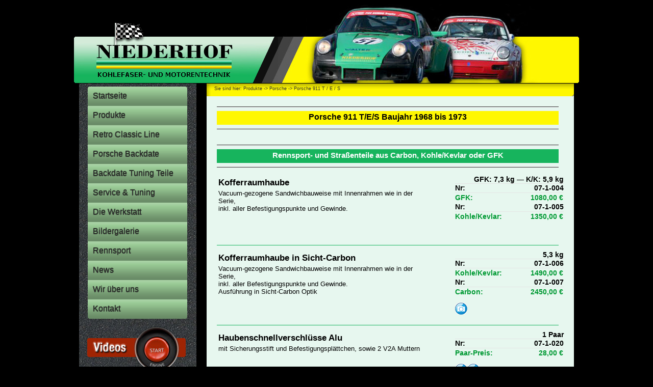

--- FILE ---
content_type: text/html; charset=UTF-8
request_url: http://www.niederhof.com/content/307.php
body_size: 23006
content:
<!DOCTYPE html PUBLIC "-//W3C//DTD XHTML 1.0 Transitional//EN" "http://www.w3.org/TR/xhtml1/DTD/xhtml1-transitional.dtd">
<html xmlns="http://www.w3.org/1999/xhtml">
<head>
<title>Niederhof Kohlefasertechnik</title>
<meta http-equiv="Content-Type" content="text/html; charset=utf-8"/>
<meta name="description" content="Niederhof Kohlefasertechnik"/> 
<meta name="abstract" content="Niederhof Kohlefasertechnik"/> 
<meta name="keywords" content="Porsche, Retro, Backdate, Tuning, Kunststoffscheiben, Carbon, Kohle, Kevlar, kohlefasertechnik, restaurierung, Umbau, Motor, Leichtbau, Tutzing, München, Carrera, 911, 964, 993, 996, 997, 935, 924, 928, 968, 915, Boxter, Cayman, BMW, M3, E30, E36. Makrolon, Scheiben, Rennsport, fuchs, felgen, gt3r, gt2, Bayern, Starnberg"/>
<meta name="author" content="Niederhof Kohlefasertechnik"/>
<meta name="language" content="de"/>
<meta name="revisit-after" content="28 days"/>
<meta name="robots" content="follow"/>
<link rel="shortcut icon" href="../bilder/favicon.ico" type="image/ico"/>
<link href="../css/main.css" rel="stylesheet" type="text/css" />
	<link rel="stylesheet" href="../css/style.css" type="text/css" />
	<style type="text/css">._css3m{display:none}
	</style>
	<style type="text/css">
	body {
		background-color: #000000;
	}
	</style>

		<!-- Start VisualLightBox.com HEAD section -->
		<link rel="stylesheet" href="../vlb/vlightbox1.css" type="text/css" />
		<link rel="stylesheet" href="../vlb/visuallightbox.css" type="text/css" media="screen" />
		<script src="../vlb/jquery.min.js" type="text/javascript"></script>
		<script src="../vlb/visuallightbox.js" type="text/javascript"></script>
        <script src="../vlb/vlbdata1.js" type="text/javascript"></script>
		<!-- End VisualLightBox.com HEAD section -->

</head>
<body>

<div id="wrapper">  <div id="header"><div id="fahne"><img src="../bilder/fahne.gif" /></div></div>
<div id="navi"><!-- Start css3menu.com HEAD section -->
	<link rel="stylesheet" href="../css/style.css" type="text/css" />
	<style type="text/css">._css3m{display:none}
	
	a:link {
	color: #FFFFFF;
	text-decoration: none;
	}
	a:visited {
	text-decoration: none;
	color: #FFFFFF;
	}
	a:hover {
	text-decoration: none;
	color: #FFFF00;
	}
	a:active {
	text-decoration: none;
	color: #FFFFFF;
	}
	
	</style>
	<!-- End css3menu.com HEAD section -->

<!-- 
<link href="../css/main.css" rel="stylesheet" type="text/css" />
<script language="javascript" type="text/javascript">
  var _pID = "UID-0000003111-0001";
</script>
<script language="text/javascript" type="text/javascript" 
           src="http://counter.cyberschnuffi.de/counter.js"></script>
-->
<style type="text/css">
<!--
body {
	background-color: #000000;
}
-->
</style><div id="navi_p0">
<!-- Start css3menu.com BODY section -->
<ul class="topmenu" id="css3menu1" name="css3menu1">
	<li class="topfirst"><a href="../index.html" target="_top" style="width:175px;height:22px;line-height:22px;">Startseite</a></li>
	<li class="topmenu"><a href="300.php" style="width:175px;height:22px;line-height:22px;"><span>Produkte</span></a>
	<ul>
		<li class="subfirst"><a href="322.php">Kunststoffscheiben</a></li>
		<li><a href="300.php"><span>Porsche</span></a>
		<ul>
			<li class="subfirst"><a href="301.php">Porsche 911 ST 2,5 R</a></li>
			<li><a href="302.php">Porsche 911 2,7 RS</a></li>
			<li><a href="303.php">Porsche 911 2,8 RSR</a></li>
			<li><a href="307.php">Porsche 911 T / E / S</a></li>
			<li><a href="304.php">Porsche 911 SC 3,2</a></li>
			<li><a href="305.php">Porsche 911 RSR 74</a></li>
			<li><a href="306.php">Porsche 911 RS / Iroc & Turbo</a></li>
			<li><a href="308.php">Porsche 964 3,8 RSR</a></li>
			<li><a href="309.php">Porsche 964 / Turbo</a></li>
			<li><a href="311.php">Porsche 993</a></li>
			<li><a href="312.php">Porsche 993 GT2</a></li>
			<li><a href="313.php">Porsche 996 + Cayman</a></li>
			<li><a href="314.php">Porsche 996 GT3</a></li>
			<li><a href="315.php">Porsche 996 GT3 R</a></li>
			<li><a href="316.php">Porsche 997</a></li>
			<li><a href="317.php">Porsche 924 / 944 / 968</a></li>
		</ul></li>
		<li><a href="318.php">BMW M3 - E30 / E36</a></li>
        <li><a href="319.php">Corvette C6 / Z06 / Z1R</a></li>
		<li><a href="320.php">Dodge Viper</a></li>
		<li><a href="321.php">Ford GT 40</a></li>
		<li><a href="803.php">Fuchs Felgen</a></li>
	</ul></li>    
	<li class="topmenu"><a href="400.php" style="width:175px;height:22px;line-height:22px;"><span>Retro Classic Line</span></a>
	<ul>
		<li class="subfirst"><a href="401.php">Basis Porsche 911</a></li>
		<li><a href="402.php">Basis Porsche 964</a></li>
		<li><a href="403.php">Ausstattungen (optional)</a></li>
		<li><a href="404.php">Tuningstufen</a></li>
	</ul></li>
	<li class="topmenu"><a href="450.php" style="width:175px;height:22px;line-height:22px;">Porsche Backdate</a></li>
    <li class="topmenu"><a href="460.php" style="width:175px;height:22px;line-height:22px;">Backdate Tuning Teile</a></li>
<!--   
	<li class="topmenu"><a href="800.php" style="width:175px;height:22px;line-height:22px;"><span>An- und Verkauf</span></a>
	<ul>

		<li class="subfirst"><a href="805.php">Lager-Abverkauf</a></li>  

		<li class="subfirst"><a href="801.php">Fahrzeugverkauf</a></li>
		<li><a href="802.php">Fahrzeugankauf</a></li>
		<li><a href="803.php">Felgenverkauf</a></li>
		<li><a href="804.php">Felgenankauf</a></li>
	</ul></li>
-->


	<li class="topmenu"><a href="200.php" style="width:175px;height:22px;line-height:22px;"><span>Service &amp; Tuning</span></a>
	<ul>
		<li class="subfirst"><a href="201.php">Porsche-Motoren</a></li>
		<li><a href="203.php">Auspuffanlagen</a></li>
		<li><a href="204.php">Getriebe</a></li>
		<li><a href="205.php">Leichtbau</a></li>
		<li><a href="206.php">Restaurierung</a></li>
		<li><a href="207.php">Felgenservice</a></li>
		<li><a href="208.php">Innenausstattung</a></li>
		<li><a href="209.php">Tacho-Service</a></li>
		<li><a href="210.php">Kundendienst</a></li>
		<li><a href="211.php">Fahrzeugbeschaffung</a></li>
		<li><a href="202.php">BPM-Motoren</a></li>
	</ul></li>
	<li class="topmenu"><a href="100.php" style="width:175px;height:22px;line-height:22px;"><span>Die Werkstatt</span></a>
	<ul>
		<li class="subfirst"><a href="101.php">Motor- &amp; Getriebebau</a></li>
		<li><a href="102.php">Drehen und Fr&auml;sen</a></li>
		<li><a href="103.php">Spenglerei</a></li>
		<li><a href="104.php">Sandstrahlerei</a></li>
	</ul></li>

	<li class="topmenu"><a href="500.php" style="width:175px;height:22px;line-height:22px;">Bildergalerie</a></li>
	<li class="topmenu"><a href="600.php" style="width:175px;height:22px;line-height:22px;"><span>Rennsport</span></a>
	<ul>
		<li class="subfirst"><a href="650.php">Rennberichte</a></li>
		<li><a href="615.php">Aktuell 2015</a></li>
		<li><a href="618.php">Aktuell 2018</a></li>
		<li><a href="619.php">Aktuell 2019</a></li>
		<li><a href="620.php">Aktuell 2020</a></li>
      		<li><a href="621.php">Aktuell 2021</a></li>
      		<li><a href="622.php">Aktuell 2022</a></li>
      		<li><a href="623.php">Aktuell 2023</a></li>
      		<li><a href="624.php">Aktuell 2024</a></li>
      		<li><a href="625.php">Aktuell 2025</a></li>
	</ul></li>
	<li class="topmenu"><a href="700.php" style="width:175px;height:22px;line-height:22px;">News</a></li>
<!--	<li class="topmenu"><a href="990.php" style="width:175px;height:23px;line-height:23px;">Feedback</a></li> -->
	<li class="topmenu"><a href="805.php" style="width:175px;height:22px;line-height:22px;"><span>Wir über uns</span></a></li>
    <li class="toplast"><a href="991.php" style="width:175px;height:22px;line-height:22px;">Kontakt</a></li>
</ul><p class="_css3m"><a href="http://css3menu.com/">dropdown menu css</a> by Css3Menu.com</p>
<!-- End css3menu.com BODY section -->
</div> 

     <div id="navi_p3"><a href="555.php" target="_self"><img src="../bilder/start.jpg" /></a></div>   
     <div id="navi_p2"><a href="318.php" target="_self"><img src="../bilder/bmw.gif" /></a></div>
     <div id="navi_p2"><a href="322.php" target="_self"><img src="../bilder/kunststoffscheiben_de.gif" /></a></div>

	 <div id="navi_p5">
     <a href="995.php" target="_self">Datenschutz</a> | <a href="992.php" target="_self">Impressum</a>
     <br />
     <a href="993.php" target="_self">AGB</a> | <a href="994.php" target="_self">Sitemap</a>
     </div>  
     
     
      
<!-- 
     <div id="counter">﻿	<link rel="stylesheet" href="../css/style.css" type="text/css" />
	<style type="text/css">._css3m{display:none}
	
	a:link {
	color: #FFFFFF;
	text-decoration: none;
	}
	a:visited {
	text-decoration: none;
	color: #FFFFFF;
	}
	a:hover {
	text-decoration: none;
	color: #FFFF00;
	}
	a:active {
	text-decoration: none;
	color: #FFFFFF;
	}
	body {
		background-color: #000000;
	}
	</style>

<link href="../css/main.css" rel="stylesheet" type="text/css" />
<script language="javascript" type="text/javascript">
  var _pID = "UID-0000003111-0001";
</script>
<script language="text/javascript" type="text/javascript" 
           src="http://counter.cyberschnuffi.de/counter.js"></script>

     <div id="navi_p4">Besucherz&auml;hler:<span id="counterdata"></span></div> </div>
    
     <div id="navi_p4">Besucherz&auml;hler:<span id="counterdata"></span></div> 
-->
  </div>
</div>  
  <div class="subhead" id="subhead">Sie sind hier: Produkte -> Porsche -> Porsche 911  T / E / S</div>
   
  <div id="content">
  
<!-- Start content 307.php -->

<div class="prodtitle"><p>Porsche 911 T/E/S Baujahr 1968 bis 1973</p></div> 
<div class="pleer">&nbsp;</div>
<div class="kattitle">Rennsport- und Straßenteile aus Carbon, Kohle/Kevlar oder GFK</div>

<div class="ptext">
<h1>Kofferraumhaube</h1>
<p>Vacuum-gezogene Sandwichbauweise mit Innenrahmen wie in der Serie,<br />inkl. aller Befestigungspunkte und Gewinde.</p>
</div>
<div class="pein">GFK: 7,3 kg — K/K: 5,9 kg</div>
<div class="pnum"><span class="pll">Nr:</span>07-1-004</div>
<div class="preis"><span class="pll">GFK:</span>1080,00 €</div>
<div class="pnum"><span class="pll">Nr:</span>07-1-005</div>
<div class="preis"><span class="pll">Kohle/Kevlar:</span>1350,00 €</div>
<div class="pfoto">&nbsp;</div>
<div class="ptrenn">&nbsp;</div>
<div class="ptext">
<h1>Kofferraumhaube in Sicht-Carbon</h1>
<p>Vacuum-gezogene Sandwichbauweise mit Innenrahmen wie in der Serie,<br />inkl. aller Befestigungspunkte und Gewinde. <br />Ausführung in Sicht-Carbon Optik</p>
</div>
<div class="pein">5,3 kg</div>
<div class="pnum"><span class="pll">Nr:</span>07-1-006</div>
<div class="preis"><span class="pll">Kohle/Kevlar:</span>1490,00 €</div>
<div class="pnum"><span class="pll">Nr:</span>07-1-007</div>
<div class="preis"><span class="pll">Carbon:</span>2450,00 €</div>
<div class="pfoto"><a class="vlightbox1" href="files/teile/01-1-007.jpg" title="Kofferraumhaube in Sicht-Carbon"><img src="files/cam.gif" alt="Kofferraumhaube in Sicht-Carbon" /></a></div>
<div class="ptrenn">&nbsp;</div>
<div class="ptext">
<h1>Haubenschnellverschlüsse Alu</h1>
<p>mit Sicherungsstift und Befestigungsplättchen, sowie 2 V2A Muttern</p>
</div>
<div class="pein">1 Paar</div>
<div class="pnum"><span class="pll">Nr:</span>07-1-020</div>
<div class="preis"><span class="pll">Paar-Preis:</span>28,00 €</div>
<div class="pfoto"><a class="vlightbox1" href="files/teile/01-1-020a.jpg" title="Haubenschnellverschlüsse"><img src="files/cam.gif" alt="Haubenschnellverschlüsse" /></a><a class="vlightbox1" href="files/teile/01-1-020b.jpg" title="Haubenschnellverschlüsse"><img src="files/cam.gif" alt="Haubenschnellverschlüsse" /></a></div>
<div class="ptrenn">&nbsp;</div>

<div class="ptext">
<h1>Hauben-Stütze</h1>
<p>feine, ultraleichte Haubenstütze für die Kofferraumhaube, bestehend aus Carbonrohr und Alu-Spitzen. Statt der 250gr Stahlstütze nur 28gr. Handgefertigt, Länge nach Kundenwunsch</p>
</div>
<div class="pein">28 gr</div>
<div class="pnum"><span class="pll">Nr:</span>07-1-690</div>
<div class="preis"><span class="pll">Preis:</span>138,00 €</div>
<div class="pfoto">
<a class="vlightbox1" href="files/teile/01-1-690a.jpg" title="Hauben-Stütze Carbon/Alu"><img src="files/cam.gif" alt="Hauben-Stütze Carbon/Alu" /></a>
<a class="vlightbox1" href="files/teile/01-1-690b.jpg" title="Hauben-Stütze Carbon/Alu"><img src="files/cam.gif" alt="Hauben-Stütze Carbon/Alu" /></a>
<a class="vlightbox1" href="files/teile/01-1-690c.jpg" title="Hauben-Stütze Carbon/Alu"><img src="files/cam.gif" alt="Hauben-Stütze Carbon/Alu" /></a></div>
<div class="ptrenn">&nbsp;</div>
<div class="ptext">
<h1>Hauben-Scharniere, Kofferraum</h1>
<p>feine, ultraleichte Haubenscharniere für die Kofferraumhaube.</p>
</div>
<div class="pein">150 gr / Paar</div>
<div class="pnum"><span class="pll">Nr:</span>07-1-691</div>
<div class="preis"><span class="pll">Paar-Preis:</span>280,00 €</div>
<div class="pfoto">
<a class="vlightbox1" href="files/teile/01-1-691a.jpg" title="mega leichtes Hauben-Scharnier"><img src="files/cam.gif" alt="mega leichtes Hauben-Scharnier" /></a>
<a class="vlightbox1" href="files/teile/01-1-691b.jpg" title="mega leichtes Hauben-Scharnier"><img src="files/cam.gif" alt="mega leichtes Hauben-Scharnier" /></a>
</div>
<div class="ptrenn">&nbsp;</div>
<div class="ptext">
<h1>Hauben-Scharniere</h1>
<p>extrem leichte Haubenscharniere für Kofferraum und Motorhaube. Extrem gelocht, für Rennbetrieb. Aus Alu, Satz mit 4 Stück</p>
</div>
<div class="pein">Alu</div>
<div class="pnum"><span class="pll">Nr:</span>07-1-692</div>
<div class="preis"><span class="pll">Satz-Preis:</span>auf Anfrage</div>
<div class="pfoto">
<a class="vlightbox1" href="files/teile/01-1-692.jpg" title="mega leichtes Hauben-Scharniere"><img src="files/cam.gif" alt="mega leichtes Hauben-Scharniere" /></a>
</div>
<div class="ptrenn">&nbsp;</div>
<div class="ptext">
<h1>Frontspoilerstoßstange</h1>
<p>Typ 911S Mod 1972 mit 4 einlaminierten Halterungen wie in der Serie</p>
</div>
<div class="pein">3,5&nbsp;kg (GFK)</div>
<div class="pnum"><span class="pll">Nr:</span>07-1-181</div>
<div class="preis"><span class="pll">GFK:</span>690,00 €</div>
<div class="pnum"><span class="pll">Nr:</span>07-1-182</div>
<div class="preis"><span class="pll">Kohle/Kevlar:</span>850,00 €</div>
<div class="pfoto">&nbsp;</div>
<div class="ptrenn">&nbsp;</div>
<div class="ptext">
<h1>Frontspoilerstoßstange</h1>
<p>Typ 911 T Mod 1969-1973 mit 4 einlaminierten Halterungen wie in der Serie,<br /> ohne Anpresslippe, mit Nebelscheinwerfer Ausschnitten</p>
</div>
<div class="pein">3,3&nbsp;kg</div>
<div class="pnum"><span class="pll">Nr:</span>07-1-183</div>
<div class="preis"><span class="pll">GFK:</span>590,00 €</div>
<div class="pnum"><span class="pll">Nr:</span>07-1-184</div>
<div class="preis"><span class="pll">Kohle/Kevlar:</span>690,00 €</div>
<div class="pfoto">&nbsp;</div>
<div class="ptrenn">&nbsp;</div>
<div class="ptext">
<h1>Anpresslippe</h1>
<p>Anbau unter den Frontspoiler, erzeugt wesentlich mehr Abtrieb, passt nur für 911 S, Überstand einstellbar von 2-3cm</p>
</div>
<div class="pein">1,0&nbsp;kg</div>
<div class="pnum"><span class="pll">Nr:</span>07-1-141</div>
<div class="preis"><span class="pll">GFK:</span>285,00 €</div>
<div class="pnum"><span class="pll">Nr:</span>07-1-142</div>
<div class="preis"><span class="pll">Carbon:</span>335,00 €</div>
<div class="pfoto">&nbsp;</div>
<div class="ptrenn">&nbsp;</div>
<div class="ptext">
<h1>Kotflügel vorne links</h1>
<p>wie in der Serie mit Tankstutzen und mit eingearbeitetem Steinschlagschutz. Der Kotflügel ist auch ohne Tankstutzen lieferbar</p>
</div>
<div class="pein">3,00&nbsp;kg</div>
<div class="pnum"><span class="pll">Nr:</span>07-1-011</div>
<div class="preis"><span class="pll">GFK:</span>890,00 €</div>
<div class="pnum"><span class="pll">Nr:</span>07-1-012</div>
<div class="preis"><span class="pll">Kohle/Kevlar:</span>1010,00 €</div>
<div class="pfoto">&nbsp;</div>
<div class="ptrenn">&nbsp;</div>
<div class="ptext">
<h1>Kotflügel vorne rechts</h1>
<p>wie in der Serie mit Tankstutzen und eingearbeitetem Steinschlagschutz</p>
</div>
<div class="pein">3.00&nbsp;kg</div>
<div class="pnum"><span class="pll">Nr:</span>07-1-013</div>
<div class="preis"><span class="pll">GFK:</span>860,00 €</div>
<div class="pnum"><span class="pll">Nr:</span>07-1-014</div>
<div class="preis"><span class="pll">Kohle/Kevlar:</span>980,00 €</div>
<div class="pfoto">&nbsp;</div>
<div class="ptrenn">&nbsp;</div>

<div class="ptext">
<h1>Scheinwerfertopf</h1>
<p>Extrem leichte Ausführung in GFK oder Kohlefaser/Kevlar, Stückpreise</p>
</div>
<div class="pein">200 gr</div>
<div class="pnum"><span class="pll">Nr:</span>07-1-117</div>
<div class="preis"><span class="pll">GFK:</span>85,00 €</div>
<div class="pnum"><span class="pll">Nr:</span>07-1-118</div>
<div class="preis"><span class="pll">Kohle/Kevlar:</span>110,00 €</div>
<div class="pfoto"><a class="vlightbox1" href="files/teile/01-1-018.jpg" title="Scheinwerfertopf Kohle/Kevlar"><img src="files/cam.gif" alt="Scheinwerfertopf Kohle/Kevlar" /></a></div>
<div class="ptrenn">&nbsp;</div>
<div class="ptext">
<h1>Scheinwerfertopf</h1>
<p>Schwere Stahlausführung, Stückpreis</p>
</div>
<div class="pein">2,2&nbsp;kg / Stück</div>
<div class="pnum"><span class="pll">Nr:</span>07-1-119</div>
<div class="preis"><span class="pll">Stück-Preis:</span>120,00 €</div>
<div class="pfoto"><a class="vlightbox1" href="files/teile/01-1-019a.jpg" title="Scheinwerfertopf, schwere Ausführung in Stahl"><img src="files/cam.gif" alt="Scheinwerfertopf, schwere Ausführung in Stahl" /></a> <a class="vlightbox1" href="files/teile/01-1-019b.jpg" title="Scheinwerfertopf, schwere Ausführung in Stahl"><img src="files/cam.gif" alt="Scheinwerfertopf, schwere Ausführung in Stahl" /></a></div>
<div class="ptrenn">&nbsp;</div>

<div class="ptext">
<h1>Scheinwerfergläser</h1>
<p>Macrolon Scheinwerfergläser mit Streuscheibe,<br />Lichtausbeute wie Serienglas</p>
</div>
<div class="pein">1 Paar</div>
<div class="pnum"><span class="pll">Nr:</span>07-1-120</div>
<div class="preis"><span class="pll">Paar-Preis:</span>114,00 €</div>
<div class="pfoto">&nbsp;</div>
<div class="ptrenn">&nbsp;</div>
<div class="ptext">
<h1>Scheinwerfergläser</h1>
<p>Macrolon Scheinwerfergläser zum Aufsetzen auf die Serien-Scheinwerfergläser, ohne Streuscheibe als Schutz bei Renn- und Clubsport Veranstaltungen</p></div>
<div class="pein">1 Paar</div>
<div class="pnum"><span class="pll">Nr:</span>07-1-121</div>
<div class="preis"><span class="pll">Paar-Preis:</span>79,00 €</div>
<div class="pfoto">&nbsp;</div>
<div class="ptrenn">&nbsp;</div>
	  
	  
<div class="ptext">
<h1>Scheinwerfergläser, gelb</h1>
<p>ohne TÜV</p></div>
<div class="pein">1 Paar</div>
<div class="pnum"><span class="pll">Nr:</span>07-1-123</div>
<div class="preis"><span class="pll">Paar-Preis:</span>auf Anfrage</div>
<div class="pfoto">&nbsp;</div>
<div class="ptrenn">&nbsp;</div>	  
	  
	  
	  
<div class="ptext">
<h1>Scheinwerfer Abdeckung</h1>
<p>GFK, handlaminiert. Zur Abdeckung der Scheinwerfer als Schutz<br />bei Renn- und Clubsport Veranstaltungen</p>
</div>
<div class="pein">1 Paar</div>
<div class="pnum"><span class="pll">Nr:</span>07-1-122</div>
<div class="preis"><span class="pll">Paar-Preis:</span>110,00 €</div>
<div class="pfoto"><a class="vlightbox1" href="files/teile/01-1-121l.jpg" title="Scheinwerferabdeckung, links"><img src="files/cam.gif" alt="Scheinwerferabdeckung, links" /></a> <a class="vlightbox1" href="files/teile/01-1-121r.jpg" title="Scheinwerferabdeckung, rechts"><img src="files/cam.gif" alt="Scheinwerferabdeckung, rechts" /></a></div>
<div class="ptrenn">&nbsp;</div>

<div class="ptext">
<h1>Front-Blinkergehäuse-Einsatz aus Metall</h1>
<p>Einsätze passen in alle 911er Modelle von Bj 66 bis Bj 73</p>
</div>
<div class="pein">250 gr / Stück</div>
<div class="pnum"><span class="pll">Nr:</span>07-1-124</div>
<div class="preis"><span class="pll">GFK:</span>280,00 €</div>
<div class="pfoto">
<a class="vlightbox1" href="files/teile/01-1-124a.jpg" title="Frontblinkergehäuse"><img src="files/cam.gif" alt="Frontblinkergehäuse" /></a>
<a class="vlightbox1" href="files/teile/01-1-124b.jpg" title="Frontblinkergehäuse"><img src="files/cam.gif" alt="Frontblinkergehäuse" /></a></div>
<div class="ptrenn">&nbsp;</div>
<div class="ptext">
<h1>Heck-Blinkergehäuse-Einsatz</h1>
<p>Einsätze, wie R-Modell<br />
passen in alle 911er Modelle von Bj 66 bis Bj 88.<br /> Carboneinsatz mega leicht, Retro Optik</p>
</div>
<div class="pein">GFK 250 gr / Stück</div>
<div class="pnum"><span class="pll">Nr:</span>07-1-125</div>
<div class="preis"><span class="pll">GFK:</span>140,00 €</div>
<div class="pein">Carbon 115 gr / Stück</div>
<div class="pnum"><span class="pll">Nr:</span>07-1-126</div>
<div class="preis"><span class="pll">Carbon:</span>180,00 €</div>
<div class="pfoto">
<a class="vlightbox1" href="files/teile/01-1-126a.jpg" title="Carbon Rücklicht"><img src="files/cam.gif" alt="Carbon Rücklicht" /></a>
<a class="vlightbox1" href="files/teile/01-1-126b.jpg" title="Carbon Rücklicht"><img src="files/cam.gif" alt="Carbon Rücklicht" /></a>
<a class="vlightbox1" href="files/teile/01-1-126c.jpg" title="Carbon Rücklicht"><img src="files/cam.gif" alt="Carbon Rücklicht" /></a>
</div>
<div class="ptrenn">&nbsp;</div>

<div class="ptext">
<h1>Heck-Blinkergehäuse-Einsatz</h1>
<p>wie Serie passen in alle 911er Modelle von Bj 66 bis Bj 88.<br /> 
  Retro Optik</p>
</div>
<div class="pein">GFK 250 gr / Stück</div>
<div class="pnum"><span class="pll">Nr:</span>07-1-128</div>
<div class="preis"><span class="pll">GFK:</span>380,00 €</div>
<div class="pfoto">
<a class="vlightbox1" href="files/teile/01-1-125a.jpg" title="GFK Rücklicht"><img src="files/cam.gif" alt="GFK Rücklicht" /></a>
<a class="vlightbox1" href="files/teile/01-1-125b.jpg" title="GFK Rücklicht"><img src="files/cam.gif" alt="GFK Rücklicht" /></a>
</div>
<div class="ptrenn">&nbsp;</div>


<div class="ptext">
<h1>Rennsport Brems- und Rücklicht</h1>
<p>dieses kleine, sehr leichte (30 gr / Stück) Kombi Brems- und Rücklicht wurde speziell für den Rennsport entwickelt. Mit FIA Zulassung</p>
</div>
<div class="pein">60 gr / 1 Paar</div>
<div class="pnum"><span class="pll">Nr:</span>07-1-127</div>
<div class="preis"><span class="pll">Paar-Preis:</span>39,90 €</div>
<div class="pfoto">
<a class="vlightbox1" href="files/teile/01-1-127a.jpg" title="Rennsport Brems- und Rücklicht"><img src="files/cam.gif" alt="Rennsport Brems- und Rücklicht" /></a>
<a class="vlightbox1" href="files/teile/01-1-127b.jpg" title="Rennsport Brems- und Rücklicht"><img src="files/cam.gif" alt="Rennsport Brems- und Rücklicht" /></a>
</div>
<div class="ptrenn">&nbsp;</div>

<div class="ptext">
<h1>Tür links</h1>
<p>mit allen Befestigungspunkten und einlaminierten Muttern wie in der Serie, Sandwich Ausführung</p>
</div>
<div class="pein">3,4&nbsp;kg (Kohle/Kevlar)</div>
<div class="pnum"><span class="pll">Nr:</span>07-1-031</div>
<div class="preis"><span class="pll">GFK:</span>1393,00 €</div>
<div class="pnum"><span class="pll">Nr:</span>07-1-032</div>
<div class="preis"><span class="pll">Kohle/Kevlar:</span>1990,00 €</div>
<div class="pnum"><span class="pll">Nr:</span>07-1-033</div>
<div class="preis"><span class="pll">Carbon:</span>2200,00 €</div>
<div class="pfoto"><a class="vlightbox1" href="files/t__re_innen.jpg" title="türe"><img src="files/cam.gif" alt="türe" /></a><a class="vlightbox1" href="files/t__re_ohne_rahmen.jpg" title="türe"><img src="files/cam.gif" alt="türe" /></a><a class="vlightbox1" href="files/t__rinnenansicht.jpg" title="türe"><img src="files/cam.gif" alt="türe" /></a></div>
<div class="ptrenn">&nbsp;</div>
<div class="ptext">
<h1>Tür rechts</h1>
<p>mit allen Befestigungspunkten und einlaminierten Muttern wie in der Serie, Sandwich Ausführung</p>
</div>
<div class="pein">3,4&nbsp;kg (Kohle/Kevlar)</div>
<div class="pnum"><span class="pll">Nr:</span>07-1-036</div>
<div class="preis"><span class="pll">GFK:</span>1393,00 €</div>
<div class="pnum"><span class="pll">Nr:</span>07-1-037</div>
<div class="preis"><span class="pll">Kohle/Kevlar:</span>1990,00 €</div>
<div class="pnum"><span class="pll">Nr:</span>07-1-038</div>
<div class="preis"><span class="pll">Carbon:</span>2200,00 €</div>
<div class="pfoto"><a class="vlightbox1" href="files/t__re_innen.jpg" title="türe"><img src="files/cam.gif" alt="türe" /></a><a class="vlightbox1" href="files/t__re_ohne_rahmen.jpg" title="türe"><img src="files/cam.gif" alt="türe" /></a><a class="vlightbox1" href="files/t__rinnenansicht.jpg" title="türe"><img src="files/cam.gif" alt="türe" /></a></div>
<div class="ptrenn">&nbsp;</div>
<div class="ptext">
<h1>Tür links USA-Ausführung</h1>
<p>mit USA Aufprallschutzleiste innen und allen einlaminierten Muttern wie in der Serie, Sandwichbauweise</p>
</div>
<div class="pein">4,9&nbsp;kg (Kohle/Kevlar)</div>
<div class="pnum"><span class="pll">Nr:</span>07-1-151</div>
<div class="preis"><span class="pll">GFK:</span>1500,00 €</div>
<div class="pnum"><span class="pll">Nr:</span>07-1-152</div>
<div class="preis"><span class="pll">Kohle/Kevlar:</span>2100,00 €</div>
<div class="pfoto">&nbsp;</div>
<div class="ptrenn">&nbsp;</div>
<div class="ptext">
<h1>Tür rechts USA-Ausführung</h1>
<p>mit USA Aufprallschutzleiste innen und allen einlaminierten Muttern wie in der Serie, Sandwichbauweise</p>
</div>
<div class="pein">4,9&nbsp;kg (Kohle/Kevlar)</div>
<div class="pnum"><span class="pll">Nr:</span>07-1-153</div>
<div class="preis"><span class="pll">GFK:</span>1500,00 €</div>
<div class="pnum"><span class="pll">Nr:</span>07-1-154</div>
<div class="preis"><span class="pll">Kohle/Kevlar:</span>2100,00 €</div>
<div class="pfoto">&nbsp;</div>
<div class="ptrenn">&nbsp;</div>
<div class="ptext">
<h1>Tür links mit Rahmen und Spiegel</h1>
<p>Sandwichbauweise mit geschlossenem Innenkasten</p>
</div>
<div class="pein">3,4&nbsp;kg (Kohle/Kevlar)</div>
<div class="pnum"><span class="pll">Nr:</span>07-1-161</div>
<div class="preis"><span class="pll">GFK:</span>1500,00 €</div>
<div class="pnum"><span class="pll">Nr:</span>07-1-162</div>
<div class="preis"><span class="pll">Kohle/Kevlar:</span>2100,00 €</div>
<div class="pnum"><span class="pll">Nr:</span>07-1-163</div>
<div class="preis"><span class="pll">Carbon:</span>2200,00 €</div>
<div class="pfoto">&nbsp;</div>
<div class="ptrenn">&nbsp;</div>
<div class="ptext">
<h1>Tür rechts mit Rahmen und Spiegel</h1>
<p>Sandwichbauweise mit geschlossenem Innenkasten</p>
</div>
<div class="pein">3,4&nbsp;kg (Kohle/Kevlar)</div>
<div class="pnum"><span class="pll">Nr:</span>07-1-164</div>
<div class="preis"><span class="pll">GFK:</span>1500,00 €</div>
<div class="pnum"><span class="pll">Nr:</span>07-1-165</div>
<div class="preis"><span class="pll">Kohle/Kevlar:</span>1990,00 €</div>
<div class="pnum"><span class="pll">Nr:</span>07-1-166</div>
<div class="preis"><span class="pll">Carbon:</span>2200,00 €</div>
<div class="pfoto">&nbsp;</div>
<div class="ptrenn">&nbsp;</div>
<div class="ptext">
<h1>Tür-Fangband</h1>
<p>extrem leichtes Alu-Türfangband</p>
</div>
<div class="pein">22gr / Stück</div>
<div class="pnum"><span class="pll">Nr:</span>07-1-693</div>
<div class="preis"><span class="pll">Stück-Preis:</span>29,00 €</div>
<div class="pfoto"><a class="vlightbox1" href="files/teile/01-1-693.jpg" title="mega leichtes Alu-Türfangband"><img src="files/cam.gif" alt="mega leichtes Alu-Türfangband" /></a></div>
<div class="ptrenn">&nbsp;</div>

<div class="ptext">
<h1>Alu Türscharnier</h1>
<p>Aus dem Vollen gefräßtes Alutürscharnier mit V2A Paßbolzen</p>
</div>
<div class="pein">&nbsp;Paar</div>
<div class="pnum"><span class="pll">Nr:</span>07-1-041</div>
<div class="preis"><span class="pll">Preis:</span>138,00 €</div>
<div class="pfoto">&nbsp;</div>
<div class="ptrenn">&nbsp;</div>

<div class="ptext">
<h1>Alu Türfalle</h1>
<p>Aus dem Vollen gefräste Alu Türfalle<br />passt für alle Modelle Bj 68 bis 1995 (993)</p>
</div>
<div class="pein">180 gr / Paar</div>
<div class="pnum"><span class="pll">Nr:</span>07-1-696</div>
<div class="preis"><span class="pll">Stück-Preis:</span>80,00 €</div>
<div class="pfoto">
<a class="vlightbox1" href="files/teile/01-1-696a.jpg" title="Alu Türfalle"><img src="files/cam.gif" alt="Alu Türfalle" /></a>
<a class="vlightbox1" href="files/teile/01-1-696b.jpg" title="Alu Türfalle"><img src="files/cam.gif" alt="Alu Türfalle" /></a>
<a class="vlightbox1" href="files/teile/01-1-696c.jpg" title="Alu Türfalle"><img src="files/cam.gif" alt="Alu Türfalle" /></a>
<a class="vlightbox1" href="files/teile/01-1-696d.jpg" title="Original Türfalle"><img src="files/cam.gif" alt="Original Türfalle" /></a>
</div>
<div class="ptrenn">&nbsp;</div>

<div class="ptext">
<h1>Türschachtleiste</h1>
<p>Oberteil der Türverkleidung, innen, sehr leicht</p>
</div>
<div class="pein">0,2kg&nbsp;Paar</div>
<div class="pnum"><span class="pll">Nr:</span>07-1-695</div>
<div class="preis"><span class="pll">GFK:</span>180,00 €</div>
<div class="pfoto">&nbsp;</div>
<div class="ptrenn">&nbsp;</div>
<div class="ptext">
<h1>Türverkleidung</h1>
<p>Türinnenverkleidung wie RS 2,7 mit Sky überzogene Türtafel, innen mit vorgestanzten Löchern für die Serien Türstöpsel (inkl. aller Stöpsel)</p>
</div>
<div class="pein">&nbsp;Paar</div>
<div class="pnum"><span class="pll">Nr:</span>07-1-043</div>
<div class="preis"><span class="pll">Preis:</span>240,00 €</div>
<div class="preis">&nbsp;</div>
<div class="pfoto">&nbsp;</div>
<div class="ptrenn">&nbsp;</div>
<div class="ptext">
<h1>Türverriegelungsknopf Alu</h1>
<p>aus dem Vollen gedreht, Schwarz eloxiert</p>
</div>
<div class="pein">&nbsp;Stück</div>
<div class="pnum"><span class="pll">Nr:</span>07-1-046</div>
<div class="preis"><span class="pll">Preis:</span>25,00 €</div>
<div class="preis">&nbsp;</div>
<div class="pfoto">&nbsp;</div>
<div class="ptrenn">&nbsp;</div>
<div class="ptext">
<h1>Carbon Türverkleidung</h1>
<p>Carbon Türinnenverkleidung mit diagonalem Faserverlauf</p>
</div>
<div class="pein">&nbsp;Paar</div>
<div class="pnum"><span class="pll">Nr:</span>07-1-044</div>
<div class="preis"><span class="pll">Carbon:</span>395,00 €</div>
<div class="pfoto">&nbsp;</div>
<div class="ptrenn">&nbsp;</div>
<div class="ptext">
<h1>Sportspiegel</h1>
<p>Sportspiegel in Tropfenform mit geschliffenem, umlaufend poliertem Rand</p>
</div>
<div class="pein">&nbsp;Paar</div>
<div class="pnum"><span class="pll">Nr:</span>07-1-051</div>
<div class="preis"><span class="pll">GFK:</span>320,00 €</div>
<div class="pnum"><span class="pll">Nr:</span>07-1-052</div>
<div class="preis"><span class="pll">Carbon:</span>960,00 €</div>
<div class="pfoto">&nbsp;</div>
<div class="ptrenn">&nbsp;</div>
<div class="ptext">
<h1>Rennsportspiegel in Sichtcarbon</h1>
<p>Rennsportspiegel in Tropfenform mit Kunststoffspiegelglas, Carbon Sockel</p>
</div>
<div class="pein">&nbsp;Paar</div>
<div class="pnum"><span class="pll">Nr:</span>07-1-053</div>
<div class="preis"><span class="pll">Carbon:</span>780,00 €</div>
<div class="pfoto"><a class="vlightbox1" href="files/teile/spiegel_carb_02.jpg" title="Carbonspiegel"><img src="files/cam.gif" alt="Carbonspiegel" /></a> <a class="vlightbox1" href="files/teile/spiegel_carb_01.jpg" title="Carbonspiegel"><img src="files/cam.gif" alt="Carbonspiegel" /></a></div>
<div class="ptrenn">&nbsp;</div>
<div class="ptext">
<h1>Panorama Spiegelglas</h1>
<p>Dieses Spiegelglas vergrößert die Sichtfläche um 30 %</p>
</div>
<div class="pein">&nbsp;Paar</div>
<div class="pnum"><span class="pll">Nr:</span>07-1-055</div>
<div class="preis"><span class="pll">Preis:</span>80,00 €</div>
<div class="pfoto">&nbsp;</div>
<div class="ptrenn">&nbsp;</div>
<div class="ptext">
<h1>Kunststoffspiegelgläser</h1>
<p>Kunststoffspiegelgläser mit Carbon Sockel, Alu Schrauben, Alu Muttern und Alu Unterlegscheiben. extrem leichte Rennausführung</p>
</div>
<div class="pein">&nbsp;Paar</div>
<div class="pnum"><span class="pll">Nr:</span>07-1-056</div>
<div class="preis"><span class="pll">Carbon:</span>110,00 €</div>
<div class="pfoto">&nbsp;</div>
<div class="ptrenn">&nbsp;</div>
<div class="ptext">

<h1>Singer Style Spiegel mit Dreiecksfenster</h1>
<p>Edelstahl, passt für alle 911er Modelle bis Bj 1998</p>
</div>
<div class="pein">1 Paar</div>
<div class="pnum"><span class="pll">Nr:</span>07-1-057</div>
<div class="preis"><span class="pll">Preis:</span>auf Anfrage</div>
<div class="pfoto">
<a class="vlightbox1" href="files/teile/01-1-057a.jpg" title="Singer Style Spiegel mitDreiecksfenster"><img src="files/cam.gif" alt="Singer Style Spiegel mitDreiecksfenster" /></a>
<a class="vlightbox1" href="files/teile/01-1-057b.jpg" title="Singer Style Spiegel mitDreiecksfenster"><img src="files/cam.gif" alt="Singer Style Spiegel mitDreiecksfenster" /></a>
<a class="vlightbox1" href="files/teile/01-1-057c.jpg" title="Singer Style Spiegel mitDreiecksfenster"><img src="files/cam.gif" alt="Singer Style Spiegel mitDreiecksfenster" /></a>
<a class="vlightbox1" href="files/teile/01-1-057d.jpg" title="Singer Style Spiegel mitDreiecksfenster"><img src="files/cam.gif" alt="Singer Style Spiegel mitDreiecksfenster" /></a>
</div>
<div class="ptrenn">&nbsp;</div>
<div class="ptext">


<h1>Sicht Carbon Dach Aussenhaut</h1>
	  <p>Aussendachhaut in Sicht-Carbon Sandwichbauweise. Viele Kunden, die kein Schiebedach mögen, wählen diese Möglichkeit.</p>
</div>
<div class="pein">2,4 kg&nbsp;kg (Stück)</div>
<div class="pnum"><span class="pll">Nr:</span>07-1-061</div>
<div class="preis"><span class="pll">GFK:</span>720,00 €</div>
<div class="pnum"><span class="pll">Nr:</span>07-1-062</div>
<div class="preis"><span class="pll">Carbon:</span>1420,00 €</div>
<div class="pnum"><span class="pll">Nr:</span>07-1-063</div>
<div class="preis"><span class="pll">Kohle/Kevlar:</span>1080,00 €</div>
<div class="pfoto">&nbsp;</div>
<div class="ptrenn">&nbsp;</div>

<div class="ptext">
<h1>Carbon A-Säulen Windabweiser</h1>
<p>Diese Leisten verkleiden die seitlichen Regenrinnen und lassen den Fahrtwind glatter darüber streichen</p>
</div>
<div class="pein">1 Paar</div>
<div class="pnum"><span class="pll">Nr:</span>07-1-064</div>
<div class="preis"><span class="pll">GFK:</span>140,00 €</div>
<div class="pnum"><span class="pll">Nr:</span>07-1-065</div>
<div class="preis"><span class="pll">Carbon:</span>260,00 €</div>
<div class="pfoto"><a class="vlightbox1" href="files/teile/04-1-143a.jpg" title="Carbon Regenleisten Spoiler"><img src="files/cam.gif" alt="Carbon Regenleisten Spoiler" /></a> <a class="vlightbox1" href="files/teile/04-1-143b.jpg" title="ohne Carbon Regenleisten Spoiler"><img src="files/cam.gif" alt="ohne Carbon Regenleisten Spoiler" /></a> <a class="vlightbox1" href="files/teile/04-1-143c.jpg" title="Carbon Regenleisten Spoiler"><img src="files/cam.gif" alt="Carbon Regenleisten Spoiler" /></a></div>
<div class="ptrenn">&nbsp;</div>


<div class="ptext">
<h1>Seitenteil</h1>
<p>Seitenteil hinten links in S Ausführung, mit Steinschlagschutz innen</p>
</div>
<div class="pein">3,00&nbsp;kg / Stück</div>
<div class="pnum"><span class="pll">Nr:</span>07-1-261</div>
<div class="preis"><span class="pll">GFK:</span>580,00 €</div>
<div class="pnum"><span class="pll">Nr:</span>07-1-262</div>
<div class="preis"><span class="pll">Kohle/Kevlar:</span>750,00 €</div>
<div class="pfoto">&nbsp;</div>
<div class="ptrenn">&nbsp;</div>
<div class="ptext">
<h1>Seitenteil</h1>
<p>Seitenteil hinten rechts in S Ausführung, mit Steinschlagschutz innen</p>
</div>
<div class="pein">3,00&nbsp;kg / Stück</div>
<div class="pnum"><span class="pll">Nr:</span>07-1-263</div>
<div class="preis"><span class="pll">GFK:</span>580,00 €</div>
<div class="pnum"><span class="pll">Nr:</span>07-1-264</div>
<div class="preis"><span class="pll">Kohle/Kevlar:</span>750,00 €</div>
<div class="pfoto">&nbsp;</div>
<div class="ptrenn">&nbsp;</div>
<div class="ptext">
<h1>Kotflügelverbreiterung Carrera RS links</h1>
<p>Kotflügelverbreiterung wie Carrera RS 1973</p>
</div>
<div class="pein">0,9&nbsp;kg</div>
<div class="pnum"><span class="pll">Nr:</span>07-1-271</div>
<div class="preis"><span class="pll">GFK:</span>180,00 €</div>
<div class="pnum"><span class="pll">Nr:</span>07-1-272</div>
<div class="preis"><span class="pll">Kohle/Kevlar:</span>235,00 €</div>
<div class="pfoto">&nbsp;</div>
<div class="ptrenn">&nbsp;</div>
<div class="ptext">
<h1>Kotflügelverbreiterung Carrera RS rechts</h1>
<p>Kotflügelverbreiterung wie Carrera RS 1973</p>
</div>
<div class="pein">0,9&nbsp;kg (Stück)</div>
<div class="pnum"><span class="pll">Nr:</span>07-1-273</div>
<div class="preis"><span class="pll">GFK:</span>180,00 €</div>
<div class="pnum"><span class="pll">Nr:</span>07-1-274</div>
<div class="preis"><span class="pll">Kohle/Kevlar:</span>235,00 €</div>
<div class="pfoto">&nbsp;</div>
<div class="ptrenn">&nbsp;</div>
<div class="ptext">
<h1>Heckstoßstange</h1>
<p>Heckstoßstange durchgehend schmal mit 1 Auspuff links, sowie<br /> einlaminierten Halterungen, Befestigung wie Serie</p>
</div>
<div class="pein">2,8&nbsp;kg</div>
<div class="pnum"><span class="pll">Nr:</span>07-1-241</div>
<div class="preis"><span class="pll">GFK:</span>480,00 €</div>
<div class="pnum"><span class="pll">Nr:</span>07-1-242</div>
<div class="preis"><span class="pll">Kohle/Kevlar:</span>630,00 €</div>
<div class="pfoto">&nbsp;</div>
<div class="ptrenn">&nbsp;</div>
<div class="ptext">
<h1>Heckstoßstange RS 73</h1>
<p>Heckstoßstange durchgehend RS 73 breit, mit 1 Auspuff links, sowie<br /> einlaminierten Halterungen, Befestigung wie Serie</p>
</div>
<div class="pein">3,0&nbsp;kg</div>
<div class="pnum"><span class="pll">Nr:</span>07-1-243</div>
<div class="preis"><span class="pll">GFK:</span>480,00 €</div>
<div class="pnum"><span class="pll">Nr:</span>07-1-244</div>
<div class="preis"><span class="pll">Kohle/Kevlar:</span>630,00 €</div>
<div class="pfoto">&nbsp;</div>
<div class="ptrenn">&nbsp;</div>
<div class="ptext">
<h1>Heckdeckel</h1>
<p>Heckdeckel wie Serie mit Innenrahmen</p>
</div>
<div class="pein">2,4&nbsp;kg</div>
<div class="pnum"><span class="pll">Nr:</span>07-1-088</div>
<div class="preis"><span class="pll">GFK:</span>550,00 €</div>
<div class="pnum"><span class="pll">Nr:</span>07-1-089</div>
<div class="preis"><span class="pll">Kohle/Kevlar:</span>645,00 €</div>
<div class="pfoto">&nbsp;</div>
<div class="ptrenn">&nbsp;</div>
<div class="ptext">
<h1>Alu Heckdeckel</h1>
<p>Neuauflage des Alu Heckdeckels mit Innenrahmen wie Serie</p>
</div>
<div class="pein">2,2&nbsp;kg</div>
<div class="pnum"><span class="pll">Nr:</span>07-1-090</div>
<div class="preis"><span class="pll">Preis:</span>1606,00 €</div>
<div class="pfoto"><a class="vlightbox1" href="files/alu_heckdeckel_911_s.jpg" title="alu"><img src="files/cam.gif" alt="alu" /></a></div>
<div class="ptrenn">&nbsp;</div>
<div class="ptext">
<h1>Lenkungsverkleidung</h1>
<p>Lenkungsverkleidung am Tank</p>
</div>
<div class="pein">1,2&nbsp;kg (Kohle/Kevlar)</div>
<div class="pnum"><span class="pll">Nr:</span>07-1-095</div>
<div class="preis"><span class="pll">GFK:</span>120,00 €</div>
<div class="pnum"><span class="pll">Nr:</span>07-1-096</div>
<div class="preis"><span class="pll">Kohle/Kevlar:</span>145,00 €</div>
<div class="pfoto">&nbsp;</div>
<div class="ptrenn">&nbsp;</div>
<!--
<div class="ptext">
<h1>Rennsport-Batterie, 12 V / 18 Ah</h1>
<p>Rennsportbatterie auf Säure Basis, günstige Ausführung</p>
</div>
<div class="pein">6,1&nbsp;kg</div>
<div class="pnum"><span class="pll">Nr:</span>07-1-096</div>
<div class="preis"><span class="pll">Preis:</span>99,00 €</div>
<div class="pfoto">
<a class="vlightbox1" href="files/teile/01-1-096a.jpg" title="Rennsport-Batterie, 12 V / 18 Ah"><img src="files/cam.gif" alt="Rennsport-Batterie, 12 V / 18 Ah" /></a>
<a class="vlightbox1" href="files/teile/01-1-096b.jpg" title="Rennsport-Batterie, 12 V / 18 Ah"><img src="files/cam.gif" alt="Rennsport-Batterie, 12 V / 18 Ah" /></a>
<a class="vlightbox1" href="files/teile/01-1-096c.jpg" title="Rennsport-Batterie, 12 V / 18 Ah"><img src="files/cam.gif" alt="Rennsport-Batterie, 12 V / 18 Ah" /></a>
<a class="vlightbox1" href="files/teile/01-1-096d.jpg" title="passende Anschlussteile für Rennsportbatterie"><img src="files/cam.gif" alt="passende Anschlussteile für Rennsportbatterie" /></a>
</div>
<div class="ptrenn">&nbsp;</div>
-->
<div class="ptext">
<h1>Rennsport-Batterie, 12 V / 16 Ah</h1>
<p>Rennsportbatterie auf Gel Basis, extrem leicht und stark</p>
</div>
<div class="pein">6,1&nbsp;kg</div>
<div class="pnum"><span class="pll">Nr:</span>07-1-097</div>
<div class="preis"><span class="pll">Preis:</span>146,80 €</div>
<div class="pfoto">
<a class="vlightbox1" href="files/teile/01-1-098a.jpg" title="Rennsport-Batterie, 12 V / 16 Ah"><img src="files/cam.gif" alt="Rennsport-Batterie, 12 V / 16 Ah" /></a>
<a class="vlightbox1" href="files/teile/01-1-098b.jpg" title="Rennsport-Batterie, 12 V / 16 Ah"><img src="files/cam.gif" alt="Rennsport-Batterie, 12 V / 16 Ah" /></a>
</div>
<div class="ptrenn">&nbsp;</div>


<div class="ptext">
<h1>Alu Batterie Halterung</h1>
<p>Batterie Halterung in Alu Natur oder Schwarz eloxiert</p>
</div>
<div class="pein">79 gr</div>
<div class="pnum"><span class="pll">Nr:&nbsp;(natur)</span>07-1-098</div>
<div class="pnum"><span class="pll">Nr:&nbsp;(schwarz)</span>07-1-099</div>
<div class="preis"><span class="pll">Preis:</span>49,90 €</div>
<div class="pfoto"><a class="vlightbox1" href="files/teile/01-1-098a.jpg" title="Rennsportbatterie"><img src="files/cam.gif" alt="Rennsportbatterie" /></a> <a class="vlightbox1" href="files/teile/01-1-098b.jpg" title="Rennsportbatterie"><img src="files/cam.gif" alt="Rennsportbatterie" /></a></div>
<div class="ptrenn">&nbsp;</div>
<div class="ptext">
<h1>Not Aus Schalter</h1>
<p>Not Aus Schalter 6 polig mit rotem Knochen</p>
</div>
<div class="pein">400 gr</div>
<div class="pnum"><span class="pll">Nr:</span>07-1-101</div>
<div class="preis"><span class="pll">Preis:</span>31,50 €</div>
<div class="pfoto"><a class="vlightbox1" href="files/teile/01-1-101a.jpg" title="Not Aus Schalter mit rotem Knochen"><img src="files/cam.gif" alt="Not Aus Schalter mit rotem Knochen" /></a></div>
<div class="ptrenn">&nbsp;</div>
<div class="ptext">
<h1>Halterung für Not-Aus-Schalter, Alu</h1>
<p>Alu Halterung für Not Aus Schalter<br />hochglänzend poliert oder Schwarz eloxiert</p>
</div>
<div class="pein">500 gr</div>
<div class="pnum"><span class="pll">Nr:&nbsp;(poliert)</span>07-1-102</div>
<div class="pnum"><span class="pll">Nr:&nbsp;(schwarz)</span>07-1-103</div>
<div class="preis"><span class="pll">Preis:</span>49,00 €</div>
<div class="preis">&nbsp;</div>
<div class="pfoto">&nbsp;</div>
<div class="ptrenn">&nbsp;</div>
<div class="ptext">
<h1>Halterung für Not-Aus-Schalter, Carbon</h1>
<p>Carbon Halterung für Not Aus Schalter, mega leicht, hochglänzend</p>
</div>
<div class="pein">89 gr</div>
<div class="pnum"><span class="pll">Nr:</span>07-1-104</div>
<div class="preis"><span class="pll">Preis:</span>69,00 €</div>
<div class="preis">&nbsp;</div>
<div class="pfoto">&nbsp;</div>
<div class="ptrenn">&nbsp;</div>
<div class="ptext">
<h1>Sicherheitsaufkleber für Not Aus Schalter</h1>
</div>
<div class="pein">1 Stück</div>
<div class="pnum"><span class="pll">Nr:</span>07-1-105</div>
<div class="preis"><span class="pll">Preis:</span>5,00 €</div>
<div class="pfoto">&nbsp;</div>
<div class="ptrenn">&nbsp;</div>
<div class="ptext">
<h1>Winkel für Benzinfilter Konsole</h1>
<p>Winkel für Benzinfilter Konsole, Schwarz pulverbeschichtet</p>
</div>
<div class="pein">1 Stück</div>
<div class="pnum"><span class="pll">Nr:</span>07-1-108</div>
<div class="preis"><span class="pll">Preis:</span>36,00 €</div>
<div class="pfoto">&nbsp;</div>
<div class="ptrenn">&nbsp;</div>
<div class="ptext">
<h1>Catch-Tank Alu</h1>
<p>Catch-Tank aus Alu, hochglänzend poliert oder Schwarz eloxiert<br />Fassungsvermögen 1,5 ltr., mit Steckanschlüssen</p>
</div>
<div class="pein">800 gr</div>
<div class="pnum"><span class="pll">Nr:&nbsp;(poliert)</span>07-1-110</div>
<div class="pnum"><span class="pll">Nr:&nbsp;(schwarz)</span>07-1-111</div>
<div class="preis"><span class="pll">Preis:</span>149,00 €</div>
<div class="pfoto"><a class="vlightbox1" href="files/teile/01-1-110a.jpg" title="Catchtank"><img src="files/cam.gif" alt="Catchtank" /></a> <a class="vlightbox1" href="files/teile/01-1-110b.jpg" title="Catchtank"><img src="files/cam.gif" alt="Catchtank" /></a></div>
<div class="ptrenn">&nbsp;</div>
<div class="ptext">
<h1>Catch-Tank Edelstahl</h1>
<p>Catch-Tank aus V2A Edelstahl, hochglänzend poliert,<br />Fassungsvermögen 1,5 ltr., mit Steckanschlüssen</p>
</div>
<div class="pein">1,2&nbsp;kg</div>
<div class="pnum"><span class="pll">Nr:</span>07-1-112</div>
<div class="preis"><span class="pll">Preis:</span>120,00 €</div>
<div class="pfoto">&nbsp;</div>
<div class="ptrenn">&nbsp;</div>
<div class="ptext">
<h1>Catch-Tank Zusatz-Benzinpumpe</h1>
<div class="ptext">
<p>Catch-Tank-Pumpe mit Zusatzfilter: Leistungsstarke kleine Zusatzpumpe,<br />die den Catch-Tank auf vollem Niveau hält.</p>
</div>
</div>
<div class="pein">1 Stück</div>
<div class="pnum"><span class="pll">Nr:</span>07-1-113</div>
<div class="preis"><span class="pll">Preis:</span>99,00 €</div>
<div class="pfoto"><a class="vlightbox1" href="files/teile/01-1-113.jpg" title="Catchtank-Zusatzpumpe"><img src="files/cam.gif" alt="Catchtank-Zusatzpumpe" /></a></div>
<div class="ptrenn">&nbsp;</div>


<div class="ptext">
<h1>Blech-Tank mit 100 ltr..</h1>
<p>100 ltr. Blech Tank, wie Renntank mit Serien Anschluß für den Tankstutzen<br />links im Radkasten, für alle 911er Baujahr 1968 bis 1988</p>
</div>
<div class="pein">7,00&nbsp;kg</div>
<div class="pnum"><span class="pll">Nr:</span>07-1-114</div>
<div class="preis"><span class="pll">Preis:</span>1245,00 €</div>
<div class="pfoto">&nbsp;</div>
<div class="ptrenn">&nbsp;</div>
<div class="ptext">
<h1>Blech Renntank mit 100 ltr.</h1>
<p>Nachbau des alten 100 ltr. Renntanks in Blech. Zentral-Betankungs- Stutzen in der Mitte der Kofferraumhaube inkl. Hahnenkamm-Tankdeckel für alle 911er Baujahr 1968 bis 1988<br />Gewicht: nur 12 kg statt 15kg wie im Original. Das Ersatzrad kann im Kofferraum mitgenommen werden.</p>
</div>
<div class="pein">12,0&nbsp;kg</div>
<div class="pnum"><span class="pll">Nr:</span>07-1-115</div>
<div class="preis"><span class="pll">Preis:</span>1960,00 €</div>
<div class="pfoto">
<a class="vlightbox1" href="files/teile/01-1-115a.jpg" title="Zentralbetankungs Blech Renntank mit 100 ltr."><img src="files/cam.gif" alt="Zentralbetankungs Blech Renntank mit 100 ltr." /></a>
<a class="vlightbox1" href="files/teile/01-1-115b.jpg" title="Zentralbetankungs Blech Renntank mit 100 ltr."><img src="files/cam.gif" alt="Zentralbetankungs Blech Renntank mit 100 ltr." /></a>
<a class="vlightbox1" href="files/teile/01-1-115c.jpg" title="Zentralbetankungs Blech Renntank mit 100 ltr."><img src="files/cam.gif" alt="Zentralbetankungs Blech Renntank mit 100 ltr." /></a>
<a class="vlightbox1" href="files/teile/01-1-115d.jpg" title="Zentralbetankungs Blech Renntank mit 100 ltr."><img src="files/cam.gif" alt="Zentralbetankungs Blech Renntank mit 100 ltr." /></a>
<a class="vlightbox1" href="files/teile/01-1-115e.jpg" title="Zentralbetankungs Blech Renntank mit 100 ltr."><img src="files/cam.gif" alt="Zentralbetankungs Blech Renntank mit 100 ltr." /></a>
<a class="vlightbox1" href="files/teile/01-1-115f.jpg" title="Zentralbetankungs Blech Renntank mit 100 ltr."><img src="files/cam.gif" alt="Zentralbetankungs Blech Renntank mit 100 ltr." /></a>
<a class="vlightbox1" href="files/teile/01-1-115g.jpg" title="Zentralbetankungs Blech Renntank mit 100 ltr."><img src="files/cam.gif" alt="Zentralbetankungs Blech Renntank mit 100 ltr." /></a>
</div>

<div class="ptrenn">&nbsp;</div>
<div class="ptext">
<h1>Renntank mit 110 ltr.</h1>
<p>Nachbau des alten Renntanks mit 110 ltr. in Kunststoff.<br />Das Ersatzrad kann im Kofferraum mitgenommen werden</p>
</div>
<div class="pein">7,5&nbsp;kg</div>
<div class="pnum"><span class="pll">Nr:</span>07-1-116</div>
<div class="preis"><span class="pll">Preis:</span>2450,00 €</div>
<div class="pfoto"><a class="vlightbox1" href="files/teile/01-1-116.jpg" title="Renntank mit 110 ltr."><img src="files/cam.gif" alt="Renntank mit 110 ltr." /></a></div>
<div class="ptrenn">&nbsp;</div>

<div class="ptext">
<h1>Tank Geber</h1>
<p>für Blechtanks (-114 und -115)</p>
</div>
<div class="pein">500 gr</div>
<div class="pnum"><span class="pll">Nr:</span>07-1-117</div>
<div class="preis"><span class="pll">Preis:</span>375,00 €</div>
<div class="pfoto">
<a class="vlightbox1" href="files/teile/01-1-115f.jpg" title="Tank Geber für Blechtanks (-114 und -115)"><img src="files/cam.gif" alt="Tank Geber für Blechtanks (-114 und -115)" /></a>
</div>
<div class="ptrenn">&nbsp;</div>



<div class="ptext">
<h1>Wagenheber Einsatz, seitlich</h1>
<p>Wagenheber Schnellhebe-Einsatz seitlich am Schweller</p>
</div>
<div class="pein">1 Stück</div>
<div class="pnum"><span class="pll">Nr:</span>07-1-201</div>
<div class="preis"><span class="pll">Stück-Preis:</span>29,90 €</div>
<div class="pfoto">&nbsp;</div>
<div class="ptrenn">&nbsp;</div>
	  
<!--	  
	  
<div class="ptext">
<h1>Wagenheber Einsatz, hinten</h1>
<p>Wagenheber Schnellhebe-Einsatz hinten</p>
</div>
<div class="pein">150 gr</div>
<div class="pnum"><span class="pll">Nr:</span>07-1-202</div>
<div class="preis"><span class="pll">Stück-Preis:</span>29,90 €</div>
<div class="pfoto"><a class="vlightbox1" href="files/teile/01-1-202a.jpg" title="Wagenheber Schnellhebe-Einsatz hinten"><img src="files/cam.gif" alt="Wagenheber Schnellhebe-Einsatz hinten" /></a> <a class="vlightbox1" href="files/teile/01-1-202b.jpg" title="Wagenheber Schnellhebe-Einsatz hinten"><img src="files/cam.gif" alt="Wagenheber Schnellhebe-Einsatz hinten" /></a></div>
<div class="ptrenn">&nbsp;</div>

-->

<div class="ptext">
<h1>Abschlepphaken mit Wagenheberplatte</h1>
<p>Abschlepphaken mit Wagenheberplatte hinten am Motorschwert.</p>
</div>
<div class="pein">1 Stück</div>
<div class="pnum"><span class="pll">Nr:</span>07-1-203</div>
<div class="preis"><span class="pll">Stück-Preis:</span>86,00 €</div>
<div class="pfoto"><a class="vlightbox1" href="files/teile/01-1-203a.jpg" title="Abschlepphaken mit Wagenheberplatte"><img src="files/cam.gif" alt="Abschlepphaken mit Wagenheberplatte" /></a> <a class="vlightbox1" href="files/teile/01-1-203b.jpg" title="Abschlepphaken mit Wagenheberplatte"><img src="files/cam.gif" alt="Abschlepphaken mit Wagenheberplatte" /></a> <a class="vlightbox1" href="files/teile/01-1-203c.jpg" title="Abschlepphaken mit Wagenheberplatte"><img src="files/cam.gif" alt="Abschlepphaken mit Wagenheberplatte" /></a></div>
<div class="ptrenn">&nbsp;</div>
<div class="ptext">
<h1>Abschlepphaken, kurz für F-Modell</h1>
<p>&nbsp;</p>
</div>
<div class="pein">220 gr</div>
<div class="pnum"><span class="pll">Nr:</span>07-1-206</div>
<div class="preis"><span class="pll">Stück-Preis:</span>40,00 €</div>
<div class="pfoto"><a class="vlightbox1" href="files/teile/01-1-206.jpg" title="Abschlepphaken, kurz für F - Modell"><img src="files/cam.gif" alt="Abschlepphaken, kurz für F - Modell" /></a></div>
<div class="ptrenn">&nbsp;</div>
	  
<!--	  
	  
<div class="ptext">
<h1>Abschlepphaken, lang für G-Modell</h1>
<p>&nbsp;</p>
</div>
<div class="pein">350 gr</div>
<div class="pnum"><span class="pll">Nr:</span>07-1-207</div>
<div class="preis"><span class="pll">Stück-Preis:</span>40,00 €</div>
<div class="pfoto"><a class="vlightbox1" href="files/teile/01-1-207.jpg" title="Abschlepphaken, kurz für F - Modell"><img src="files/cam.gif" alt="Abschlepphaken, kurz für F - Modell" /></a></div>

<div class="ptrenn">&nbsp;</div>

-->

<div class="ptext">
<h1>Abschlepp-Schlaufe</h1>
<p>aus extra starkem, rotem Nylon mit Stahlöse</p>
</div>
<div class="pein">300 gr</div>
<div class="pnum"><span class="pll">Nr:</span>07-1-208</div>
<div class="preis"><span class="pll">Stück-Preis:</span>12,99 €</div>
<div class="pfoto"><a class="vlightbox1" href="files/teile/01-1-208.jpg" title="Abschlepp-Schlaufe"><img src="files/cam.gif" alt="Abschlepp-Schlaufe" /></a></div>

<div class="pleer">&nbsp;</div>
<div class="kattitle">Innenraum</div>

<div class="ptext">
<h1>Armaturenbrett</h1>
<p>Armaturenbrett mit schwarzer Struktur (Lautsprecherausführung)</p>
</div>
<div class="pein">1.8&nbsp;kg</div>
<div class="pnum"><span class="pll">Nr:</span>07-2-001</div>
<div class="preis"><span class="pll">GFK:</span>320,00 €</div>
<div class="pfoto">&nbsp;</div>
<div class="ptrenn">&nbsp;</div>
<div class="ptext">
<h1>Armaturenbrett</h1>
<p>Armaturenbrett in Sicht-Carbon, hochglänzend, ohne Luftdüse, ohne Lautsprecher Ausschnitt</p>
</div>
<div class="pein">787 gr</div>
<div class="pnum"><span class="pll">Nr:</span>07-2-002</div>
<div class="preis"><span class="pll">Carbon:</span>750,00 €</div>
<div class="pfoto"><a class="vlightbox1" href="files/teile/03-2-002a.jpg" title="Armaturenbrett in Sicht Carbon hochglänzend"><img src="files/cam.gif" alt="Armaturenbrett in Sicht Carbon hochglänzend" /></a> <a class="vlightbox1" href="files/teile/03-2-002b.jpg" title="Armaturenbrett in Sicht Carbon hochglänzend"><img src="files/cam.gif" alt="Armaturenbrett in Sicht Carbon hochglänzend" /></a> <a class="vlightbox1" href="files/teile/03-2-002c.jpg" title="Armaturenbrett in Sicht Carbon hochglänzend"><img src="files/cam.gif" alt="Armaturenbrett in Sicht Carbon hochglänzend" /></a></div>
<div class="ptrenn">&nbsp;</div>

<div class="ptext">
<h1>Armaturenbrett</h1>
<p>Armaturenbrett mit schwarzer Struktur und Luftdüsen vorne ohne Lautsprecher</p>
</div>
<div class="pein">1,8&nbsp;kg</div>
<div class="pnum"><span class="pll">Nr:</span>07-2-003</div>
<div class="preis"><span class="pll">GFK:</span>320,00 €</div>
<div class="pnum"><span class="pll">Nr:</span>07-2-004</div>
<div class="preis"><span class="pll">Carbon:</span>416,00 €</div>
<div class="pfoto">&nbsp;</div>
<div class="ptrenn">&nbsp;</div>


<div class="ptext">
<h1>Lederlenkrad Neubezug</h1>
<p>Neubezug Ihres Lederlenkrades, auch dickere Aufpolsterung möglich sowie farblich abgestimmte Kreuznaht</p>
</div>
<div class="pein">1 Stück</div>
<div class="pnum"><span class="pll">Nr:</span>07-2-500</div>
<div class="preis"><span class="pll">Preis:</span>ab 220,00 €</div>
<div class="pfoto">&nbsp;</div>
<div class="ptrenn">&nbsp;</div>
<div class="ptext">
<h1>Tachoumbau von Meilen auf Kilometer</h1>
<p>Umbau Ihres Meilentachos auf Kilometer</p>
</div>
<div class="pein">&nbsp;</div>
<div class="pnum"><span class="pll">Nr:</span>07-2-501</div>
<div class="preis"><span class="pll">Preis:</span>nach Aufwand</div>
<div class="pfoto">&nbsp;</div>
<div class="ptrenn">&nbsp;</div>
<div class="ptext">
<h1>Drehzahlmesser Umbau auf 10000 U/Min</h1>
<p>Umbau Ihres Drehzahlmessers auf 10.000er Skala mit neuer Dämpfung für Einfachzündung und Doppelzündung</p></div>
<div class="pein">&nbsp;</div>
<div class="pnum"><span class="pll">Nr:</span>07-2-502</div>
<div class="preis"><span class="pll">Preis:</span>480,00 €</div>
<div class="pfoto">&nbsp;</div>
<div class="ptrenn">&nbsp;</div>
<div class="ptext">
<h1>Tacho Umbau mit geänderter Skala</h1>
<p>Umbau Ihres Tachos auf 300er oder 320er Anzeige, mit Neujustierung</p>
</div>
<div class="pein">&nbsp;</div>
<div class="pnum"><span class="pll">Nr:</span>07-2-503</div>
<div class="preis"><span class="pll">Preis:</span>nach Aufwand</div>
<div class="pfoto">&nbsp;</div>
<div class="ptrenn">&nbsp;</div>
<div class="ptext">
<h1>Instrumenten Überholung</h1>
<p>Wir überholen Ihre Instrumente, mit neuen Zierringen, neu Justierung,</p>
</div>
<div class="pein">&nbsp;</div>
<div class="pnum"><span class="pll">Nr:</span>07-2-504</div>
<div class="preis"><span class="pll">Preis:</span>nach Aufwand</div>
<div class="pfoto">&nbsp;</div>
<div class="ptrenn">&nbsp;</div>


<div class="ptext">
<h1>Knieleiste links</h1>
<p>Knieleiste aus GFK oder Carbon</p>
</div>
<div class="pein">500 gr</div>
<div class="pnum"><span class="pll">Nr:</span>07-2-006</div>
<div class="preis"><span class="pll">GFK:</span>120,00 €</div>
<div class="pnum"><span class="pll">Nr:</span>07-2-007</div>
<div class="preis"><span class="pll">Carbon:</span>156,00 €</div>
<div class="pfoto">&nbsp;</div>
<div class="ptrenn">&nbsp;</div>

<div class="ptext">
<h1>Knieleiste rechts</h1>
<p>Knieleiste aus GFK oder Carbon</p>
</div>
<div class="pein">500 gr</div>
<div class="pnum"><span class="pll">Nr:</span>07-2-008</div>
<div class="preis"><span class="pll">GFK:</span>120,00 €</div>
<div class="pnum"><span class="pll">Nr:</span>07-2-009</div>
<div class="preis"><span class="pll">Carbon:</span>156,00 €</div>
<div class="pfoto">&nbsp;</div>
<div class="ptrenn">&nbsp;</div>
<div class="ptext">
<h1>Knieleiste Durchgehend</h1>
<p>Knieleiste durchgehend, verschließt den Aschenbecher, ergibt ein einheitliches Bild.</p>
</div>
<div class="pein">800 gr</div>
<div class="pnum"><span class="pll">Nr:</span>07-2-011</div>
<div class="preis"><span class="pll">GFK:</span>180,00 €</div>
<div class="pfoto">&nbsp;</div>
<div class="ptrenn">&nbsp;</div>

<div class="ptext">
<h1>Knieleiste</h1>
<p>Knieleiste durchgehend, deckt alle Öffnungen ab</p>
</div>
<div class="pein">800 gr</div>
<div class="pnum"><span class="pll">Nr:</span>07-2-012</div>
<div class="preis"><span class="pll">GFK:</span>190,00 €</div>
<div class="pfoto"><a class="vlightbox1" href="files/teile/01-2-012a.jpg" title="Knieleiste durchgehend, Z-Profil"><img src="files/cam.gif" alt="Knieleiste durchgehend, Z-Profil" /></a> <a class="vlightbox1" href="files/teile/01-2-012b.jpg" title="Knieleiste durchgehend, Z-Profil"><img src="files/cam.gif" alt="Knieleiste durchgehend, Z-Profil" /></a></div>
<div class="ptrenn">&nbsp;</div>

<div class="ptext">
<h1>Knieleiste Z-Profil in Carbon</h1>
<p>Knieleiste durchgehend, deckt alle Öffnungen ab, in Sicht-Carbon, hochglänzend</p>
</div>
<div class="pein">800 gr</div>
<div class="pnum"><span class="pll">Nr:</span>07-2-013</div>
<div class="preis"><span class="pll">Carbon:</span>285,00 €</div>
<div class="pfoto"><a class="vlightbox1" href="files/teile/01-2-013a.jpg" title="Knieleiste Z-Profil in Carbon"><img src="files/cam.gif" alt="Knieleiste Z-Profil in Carbon" /></a> <a class="vlightbox1" href="files/teile/01-2-013b.jpg" title="Knieleiste Z-Profil in Carbon"><img src="files/cam.gif" alt="Knieleiste Z-Profil in Carbon" /></a></div>
<div class="ptrenn">&nbsp;</div>
<div class="ptext">
<h1>Türschachtleiste</h1>
<p>Türschacht Leiste links oben</p>
</div>
<div class="pein">300 gr</div>
<div class="pnum"><span class="pll">Nr:</span>07-2-015</div>
<div class="preis"><span class="pll">GFK:</span>95,00 €</div>
<div class="pnum"><span class="pll">Nr:</span>07-2-016</div>
<div class="preis"><span class="pll">Carbon:</span>125,00 €</div>
<div class="pfoto">&nbsp;</div>
<div class="ptrenn">&nbsp;</div>

<div class="ptext">
<h1>Türschachtleiste</h1>
<p>Türschacht Leiste rechts oben</p>
</div>
<div class="pein">300 gr</div>
<div class="pnum"><span class="pll">Nr:</span>07-2-017</div>
<div class="preis"><span class="pll">GFK:</span>95,00 €</div>
<div class="pnum"><span class="pll">Nr:</span>07-2-018</div>
<div class="preis"><span class="pll">Carbon:</span>125,00 €</div>
<div class="pfoto">&nbsp;</div>
<div class="ptrenn">&nbsp;</div>
<div class="ptext">
<h1>Handschuhkastenfach</h1>
<p>Handschuhkasten Innenfach in Sicht-Carbon</p>
</div>
<div class="pein">300 gr</div>
<div class="pnum"><span class="pll">Nr:</span>07-2-020</div>
<div class="preis"><span class="pll">Carbon:</span>175,00 €</div>
<div class="pfoto">&nbsp;</div>
<div class="ptrenn">&nbsp;</div>
<div class="ptext">
<h1>Alu Gaspedal</h1>
<p>Alu Gaspedal, Lage optimiert</p>
</div>
<div class="pein">0,3&nbsp;kg</div>
<div class="pnum"><span class="pll">Nr:</span>07-2-026</div>
<div class="preis"><span class="pll">Preis:</span>145,00 €</div>
<div class="pfoto"><a class="vlightbox1" href="files/teile/01-2-026a.jpg" title="Alu Gaspedal, schwarz eloxiert"><img src="files/cam.gif" alt="Alu Gaspedal, schwarz eloxiert" /></a><a class="vlightbox1" href="files/teile/01-2-026b.jpg" title="Alu Gaspedal, poliert"><img src="files/cam.gif" alt="Alu Gaspedal, poliert" /></a></div>
<div class="ptrenn">&nbsp;</div>
<div class="ptext">
<h1>Alu Pedalauflagen</h1>
<p>Alu Pedalauflagen für Bremspedal und Kupplungspedal, gelocht mit Senkopf Befestigungsschrauben und Stopmuttern</p>
</div>
<div class="pein">0,2&nbsp;Paar</div>
<div class="pnum"><span class="pll">Nr:</span>07-2-027</div>
<div class="preis"><span class="pll">Preis:</span>55,00 €</div>
<div class="pfoto"><a class="vlightbox1" href="files/teile/01-2-027.jpg" title="Alu Pedalauflage"><img src="files/cam.gif" alt="Alu Pedalauflage" /></a></div>
<div class="ptrenn">&nbsp;</div>
<div class="ptext">
<h1>Carbon Fußstützen</h1>
<p>Diese Carbon Fußabstützungen passen von Bj 1966 bis Bj 1988</p>
</div>
<div class="pein">0,9&nbsp;Paar</div>
<div class="pnum"><span class="pll">Nr:</span>07-2-028</div>
<div class="preis"><span class="pll">Carbon:</span>225,00 €</div>
<div class="pfoto"><a class="vlightbox1" href="files/teile/01-2-028a.jpg" title="Carbon Fußstützen"><img src="files/cam.gif" alt="Carbon Fußstützen" /></a><a class="vlightbox1" href="files/teile/01-2-028b.jpg" title="Carbon Fußstützen"><img src="files/cam.gif" alt="Carbon Fußstützen" /></a></div>
<div class="ptrenn">&nbsp;</div>
<div class="ptrenn">&nbsp;</div>
<div class="ptext">
<h1>Sportsitze</h1>
<p>Verschiedene Sport und Schalensitze auf Anfrage</p>
</div>
<div class="pein">&nbsp;</div>
<div class="preis"><span class="pll">Preis:</span>auf Anfrage</div>
<div class="pfoto">&nbsp;</div>
<div class="ptrenn">&nbsp;</div>
<div class="ptext">
<h1>Leichtbauteppichsatz</h1>
<p>Leichtbauteppichsatz gekederter Nadelfilz, sehr hochwertige Ausführung</p>
</div>
<div class="pein">6,5&nbsp;kg</div>
<div class="pnum"><span class="pll">Nr:</span>07-2-041</div>
<div class="preis"><span class="pll">Preis:</span>485,00 €</div>
<div class="pfoto"><a class="vlightbox1" href="files/teile/01-2-041.jpg" title="Leichtbauteppichsatz gekederter Nadelfilz, sehr hochwertige Ausführung"><img src="files/cam.gif" alt="Leichtbauteppichsatz gekederter Nadelfilz, sehr hochwertige Ausführung" /></a></div>
<div class="ptrenn">&nbsp;</div>
<div class="ptext">
<h1>Teppichsatz</h1>
<p>Teppichsatz, 22 teilig wie 911 S graues Wickelgarn, gekedert</p>
</div>
<div class="pein">28,00&nbsp;kg</div>
<div class="pnum"><span class="pll">Nr:</span>07-2-042</div>
<div class="preis"><span class="pll">Preis:</span>580,00 €</div>
<div class="pfoto">&nbsp;</div>
<div class="ptrenn">&nbsp;</div>
<div class="ptext">
<h1>Kofferraumteppichsatz</h1>
<p>Kofferraumteppichsatz, 3 teilig, wie 911 S, Farbton Grau, gekedert</p>
</div>
<div class="pein">3,2&nbsp;kg</div>
<div class="pnum"><span class="pll">Nr:</span>07-2-043</div>
<div class="preis"><span class="pll">Preis:</span>195,00 €</div>
<div class="pfoto">&nbsp;</div>
<div class="ptrenn">&nbsp;</div>
<div class="ptext">
<h1>Fußmattensatz</h1>
<p>Fußmatten Satz 4 teilig wie 911 S, in Grau gekedert</p>
</div>
<div class="pein">3,5&nbsp;kg</div>
<div class="pnum"><span class="pll">Nr:</span>07-2-044</div>
<div class="preis"><span class="pll">Preis:</span>199,00 €</div>
<div class="pfoto">&nbsp;</div>
<div class="ptrenn">&nbsp;</div>
<div class="ptext">
<h1>Fußmattensatz</h1>
<p>Fußmatten Satz wir RS73 an der Unterseite verstärkt, aussen schwarz gekedert</p>
</div>
<div class="pein">1,8&nbsp;kg</div>
<div class="pnum"><span class="pll">Nr:</span>07-2-045</div>
<div class="preis"><span class="pll">GFK:</span>224,00 €</div>
<div class="pein">800 gr</div>
<div class="pnum"><span class="pll">Nr:</span>07-2-046</div>
<div class="preis"><span class="pll">Carbon:</span>524,00 €</div>
<div class="pfoto">&nbsp;</div>
<div class="ptrenn">&nbsp;</div>

<div class="ptext">
<h1>Gebläse</h1>
<p>Gebläse zur Frischluftzuführung</p>
</div>
<div class="pein">300 gr</div>
<div class="pnum"><span class="pll">Nr:</span>07-2-050</div>
<div class="preis"><span class="pll">Preis:</span>122,00 €</div>
<div class="pfoto"><a class="vlightbox1" href="files/teile/01-2-050.jpg" title="Gebläse"><img src="files/cam.gif" alt="Gebläse" /></a></div>
<div class="ptrenn">&nbsp;</div>
<div class="ptext">
<h1>Gebläse Ersatz Kasten</h1>
<p>Dieser kleine Gebläse Ersatzkasten passt genau in den Frischluftschlitz im Frontblech,mit Ablaufstutzen für Regenwasser<br />für alle Porsche 911 bis Bj 1988</p>
</div>
<div class="pein">266 gr</div>
<div class="pnum"><span class="pll">Nr:</span>07-2-051</div>
<div class="preis"><span class="pll">GFK:</span>149,00 €</div>
<div class="pein">178 gr</div>
<div class="pnum"><span class="pll">Nr:</span>07-2-052</div>
<div class="preis"><span class="pll">Carbon:</span>189,00 €</div>
<div class="pfoto"><a class="vlightbox1" href="files/teile/01-2-051a.jpg" title="Frischluftkasten, Kunststoff"><img src="files/cam.gif" alt="Frischluftkasten, Kunststoff" /></a> <a class="vlightbox1" href="files/teile/01-2-051b.jpg" title="Frischluftkasten, Kunststoff"><img src="files/cam.gif" alt="Frischluftkasten, Kunststoff" /></a> <a class="vlightbox1" href="files/teile/01-2-051c.jpg" title="Frischluftkasten eingebaut, Kunststoff"><img src="files/cam.gif" alt="Frischluftkasten eingebaut, Kunststoff" /></a> <a class="vlightbox1" href="files/teile/01-2-052a.jpg" title="Frischluftkasten, Carbon"><img src="files/cam.gif" alt="Frischluftkasten, Carbon" /></a> <a class="vlightbox1" href="files/teile/01-2-052b.jpg" title="Frischluftkasten, Carbon"><img src="files/cam.gif" alt="Frischluftkasten, Carbon" /></a></div>
<div class="ptrenn">&nbsp;</div>


<div class="ptext">
<h1>Lenkungsabdeckungsschacht</h1>
<p>Lenkungsabdeckungsschacht im Kofferraum zur Abdeckung der Lenksäule.</p>
</div>
<div class="pein">300 gr</div>
<div class="pnum"><span class="pll">Nr:</span>07-2-055</div>
<div class="preis"><span class="pll">GFK:</span>90,00 €</div>
<div class="pnum"><span class="pll">Nr:</span>07-2-056</div>
<div class="preis"><span class="pll">Carbon:</span>128,00 €</div>
<div class="pfoto">&nbsp;</div>
<div class="ptrenn">&nbsp;</div>
<div class="ptext">
<h1>Schaltungsabdeckung</h1>
<p>Schaltungsabdeckungsdeckel hinten am Tunnel</p>
</div>
<div class="pein">300 gr</div>
<div class="pnum"><span class="pll">Nr:</span>07-2-057</div>
<div class="preis"><span class="pll">GFK:</span>75,00 €</div>
<div class="pnum"><span class="pll">Nr:</span>07-2-058</div>
<div class="preis"><span class="pll">Carbon:</span>105,00 €</div>
<div class="pfoto">&nbsp;</div>
<div class="ptrenn">&nbsp;</div>
<div class="ptext">
<h1>Schaltwegverkürzung</h1>
<p>Schaltwegverkürzung im Schaltbock vorne</p>
</div>
<div class="pein">1 Stück</div>
<div class="pnum"><span class="pll">Nr:</span>07-2-061</div>
<div class="preis"><span class="pll">Preis:</span>145,00 €</div>
<div class="pfoto">&nbsp;</div>
<div class="ptrenn">&nbsp;</div>

<div class="ptext">
<h1>Domstrebe</h1>
<p>Domstrebe mit rechts und links Gewinde, zum seitlichen Verschrauben am Federbeinlager</p>
</div>
<div class="pein">2,5&nbsp;kg</div>
<div class="pnum"><span class="pll">Nr:</span>07-2-062</div>
<div class="preis"><span class="pll">Preis:</span>198,00 €</div>
<div class="pfoto"><a class="vlightbox1" href="files/teile/01-2-062a.jpg" title="Domstrebe"><img src="files/cam.gif" alt="Domstrebe" /></a> <a class="vlightbox1" href="files/teile/01-2-062b.jpg" title="Domstrebe, Detail Befestigung"><img src="files/cam.gif" alt="Domstrebe, Detail Befestigung" /></a></div>
<div class="ptrenn">&nbsp;</div>

<div class="ptext">
<h1>Domstrebe</h1>
<p>Domstrebe wie RS 73 mit seitlichen Halterungen zum Verschweißen an den Radhaus Innenseiten</p>
</div>
<div class="pein">1,8&nbsp;kg</div>
<div class="pnum"><span class="pll">Nr:</span>07-2-063</div>
<div class="preis"><span class="pll">Preis:</span>260,00 €</div>
<div class="pfoto"><a class="vlightbox1" href="files/teile/01-2-062a.jpg" title="Domstrebe"><img src="files/cam.gif" alt="Domstrebe" /></a> <a class="vlightbox1" href="files/teile/01-2-062b.jpg" title="Domstrebe, Detail Befestigung"><img src="files/cam.gif" alt="Domstrebe, Detail Befestigung" /></a></div>
<div class="ptrenn">&nbsp;</div>

<div class="ptext">
<h1>Domstrebe</h1>
<p>Domstrebe Typ RSR in Leichtbauausführung mit Carbon Rohr und seitlichen gelaserten Gewichtsbohrungen, rechts und Linksgewinde in Alu</p>
</div>
<div class="pein">1,3&nbsp;kg</div>
<div class="pnum"><span class="pll">Nr:</span>07-2-064</div>
<div class="preis"><span class="pll">Carbon:</span>290,00 €</div>
<div class="pfoto"><a class="vlightbox1" href="files/teile/01-2-064a.jpg" title="Domstrebe Typ RSR in Leichtbauausführung mit Carbon Rohr"><img src="files/cam.gif" alt="Domstrebe Typ RSR in Leichtbauausführung mit Carbon Rohr" /></a>
<a class="vlightbox1" href="files/teile/01-2-064b.jpg" title="Domstrebe Typ RSR in Leichtbauausführung mit Carbon Rohr"><img src="files/cam.gif" alt="Domstrebe Typ RSR in Leichtbauausführung mit Carbon Rohr" /></a>
<a class="vlightbox1" href="files/teile/01-2-064c.jpg" title="Domstrebe Typ RSR in Leichtbauausführung mit Carbon Rohr"><img src="files/cam.gif" alt="Domstrebe Typ RSR in Leichtbauausführung mit Carbon Rohr" /></a></div>
<div class="ptrenn">&nbsp;</div>

<div class="ptext">
<h1>Überrollbügel</h1>
<p>Überollbügel Modell 1968 bis 1971</p>
</div>
<div class="pein">9,5&nbsp;kg</div>
<div class="pnum"><span class="pll">Nr:</span>07-2-065</div>
<div class="preis"><span class="pll">Preis:</span>425,00 €</div>
<div class="pfoto"><a class="vlightbox1" href="files/teile/01-2-066a.jpg" title="Überrollbügel mit einer Diagonalen"><img src="files/cam.gif" alt="Überrollbügel mit einer Diagonalen" /></a> <a class="vlightbox1" href="files/teile/01-2-066b.jpg" title="Überrollbügel mit einer Diagonalen"><img src="files/cam.gif" alt="Überrollbügel mit einer Diagonalen" /></a></div>
<div class="ptrenn">&nbsp;</div>
<div class="ptext">
<h1>Überrollbügel</h1>
<p>Überrollbügel Modell 1972 bis 1973</p>
</div>
<div class="pein">9,5&nbsp;kg</div>
<div class="pnum"><span class="pll">Nr:</span>07-2-066</div>
<div class="preis"><span class="pll">Preis:</span>425,00 €</div>
<div class="pfoto"><a class="vlightbox1" href="files/teile/01-2-066a.jpg" title="Überrollbügel mit einer Diagonalen"><img src="files/cam.gif" alt="Überrollbügel mit einer Diagonalen" /></a> <a class="vlightbox1" href="files/teile/01-2-066b.jpg" title="Überrollbügel mit einer Diagonalen"><img src="files/cam.gif" alt="Überrollbügel mit einer Diagonalen" /></a></div>
<div class="ptrenn">&nbsp;</div>
<div class="ptext">
<h1>Überrollkäfig</h1>
<p>Überrollkäfig mit seitlichem Flankenschutz und hinterer Diagonalen<br /> inkl. Anschweißplatten und Fia Papieren.</p>
</div>
<div class="pein">30,0 kg</div>
<div class="pnum"><span class="pll">Nr:</span>07-2-067</div>
<div class="preis"><span class="pll">Preis:</span>790,00 €</div>
<div class="pfoto"><a class="vlightbox1" href="files/teile/01-2-067a.jpg" title="Überrollkäfig"><img src="files/cam.gif" alt="Überrollkäfig" /></a> <a class="vlightbox1" href="files/teile/01-2-067b.jpg" title="Überrollkäfig, Detail. Hier mit Kniestrebe"><img src="files/cam.gif" alt="Überrollkäfig, Detail. Hier mit Kniestrebe" /></a> <a class="vlightbox1" href="files/teile/01-2-067c.jpg" title="Überrollkäfig, Detail. Hier mit Kniestrebe"><img src="files/cam.gif" alt="Überrollkäfig, Detail" /></a> <a class="vlightbox1" href="files/teile/01-2-067d.jpg" title="Überrollkäfig, Detail"><img src="files/cam.gif" alt="Überrollkäfig, Detail" /></a> <a class="vlightbox1" href="files/teile/01-2-067e.jpg" title="Überrollkäfig, Detail. Hier mit Kniestrebe"><img src="files/cam.gif" alt="Überrollkäfig, Detail. Hier mit Kniestrebe" /></a> <a class="vlightbox1" href="files/teile/01-2-067f.jpg" title="Überrollkäfig, eingebaut, hinterer Teil, Türstreben für Foto entfernt"><img src="files/cam.gif" alt="Überrollkäfig, eingebaut, hinterer Teil, Türstreben für Foto entfernt" /></a></div>
<div class="ptrenn">&nbsp;</div>
<div class="ptext">
<h1>Kniestrebe</h1>
<p>Zusätzliche Kniestrebe für Überrollkäfig</p>
</div>
<div class="pein">1,8&nbsp;kg</div>
<div class="pnum"><span class="pll">Nr:</span>07-2-068</div>
<div class="preis"><span class="pll">Preis:</span>130,00 €</div>
<div class="pfoto"><a class="vlightbox1" href="files/teile/01-2-068a.jpg" title="Kniestrebe für Überrollkäfig"><img src="files/cam.gif" alt="Kniestrebe für Überrollkäfig" /></a> <a class="vlightbox1" href="files/teile/01-2-068b.jpg" title="Kniestrebe für Überrollkäfig"><img src="files/cam.gif" alt="Kniestrebe für Überrollkäfig" /></a></div>
<div class="ptrenn">&nbsp;</div>
<div class="ptext">
<h1>X-Strebe</h1>
<p>X-Strebe seitlich, bei verschiedenen Veranstaltungen vorgeschrieben</p>
</div>
<div class="pein">2,4 kg</div>
<div class="pnum"><span class="pll">Nr:</span>07-2-069</div>
<div class="preis"><span class="pll">Preis:</span>186,00 €</div>
<div class="pfoto">
<a class="vlightbox1" href="files/teile/01-2-069a.jpg" title="X-Strebe für Überrollkäfig"><img src="files/cam.gif" alt="X-Strebe für Überrollkäfig" /></a>
<a class="vlightbox1" href="files/teile/01-2-069b.jpg" title="X-Strebe für Überrollkäfig"><img src="files/cam.gif" alt="X-Strebe für Überrollkäfig" /></a>
<a class="vlightbox1" href="files/teile/01-2-069c.jpg" title="X-Strebe für Überrollkäfig"><img src="files/cam.gif" alt="X-Strebe für Überrollkäfig" /></a>
<a class="vlightbox1" href="files/teile/01-2-069d.jpg" title="X-Strebe für Überrollkäfig"><img src="files/cam.gif" alt="X-Strebe für Überrollkäfig" /></a>
</div>
<div class="ptrenn">&nbsp;</div>
<div class="ptext">
<h1>Sicherheitsgurte</h1>
<p>Sicherheitsgurte in 6 Punkt Ausführung mit breitem oder schmalem Schultergurt, mehrere Farben am Lager ab 130,00 € bis 449,00 €, auch mit Alu Gurtverstellern.</p>
</div>
<div class="pein">&nbsp;</div>
<div class="pfoto">&nbsp;</div>
<div class="ptrenn">&nbsp;</div>
<div class="ptext">
<h1>Sicherheitsgurt Ösen</h1>
<p>Titan Verschraubungsösen für die Gurtbefestigung</p>
</div>
<div class="pein">0,30&nbsp;kg</div>
<div class="pnum"><span class="pll">Nr:</span>07-2-070</div>
<div class="preis"><span class="pll">Preis:</span>69,00 €</div>
<div class="pfoto">&nbsp;</div>
<div class="ptrenn">&nbsp;</div>
<div class="ptext">
<h1>Sicherheitsgurt Ösen</h1>
<p>Stahl Verschraubungsösen für die Gurtbefestigung</p>
</div>
<div class="pein">0,70&nbsp;kg</div>
<div class="pnum"><span class="pll">Nr:</span>07-2-071</div>
<div class="preis"><span class="pll">Preis:</span>2,5o E</div>
<div class="pfoto">&nbsp;</div>
<div class="ptrenn">&nbsp;</div>
<div class="ptext">
<h1>Sicherheitsgurt Gegenplatten</h1>
<p>Sicherheitsgurt-Gegenplatten für die Gurtbefestigung am Wagenunterboden</p>
</div>
<div class="pein">0,30&nbsp;kg</div>
<div class="pnum"><span class="pll">Nr:</span>07-2-073</div>
<div class="preis"><span class="pll">Preis:</span>8,90 €</div>
<div class="pfoto">&nbsp;</div>
<div class="ptrenn">&nbsp;</div>
<div class="ptext">
<h1>Handbremsabsperrhahn</h1>
<p>Hydraulischer Absperrhahn als Ersatz für den Handbremshebel</p>
</div>
<div class="pein">0,7&nbsp;kg</div>
<div class="pnum"><span class="pll">Nr:</span>07-2-074</div>
<div class="preis"><span class="pll">Preis:</span>96,00 €</div>
<div class="pfoto">&nbsp;</div>
<div class="ptrenn">&nbsp;</div>
<div class="ptext">
<h1>Handbremsabsperrhahn Halterung</h1>
<p>Halteplatte hochglanzpoliert für den Handbremsabsperrhahn.</p>
</div>
<div class="pein">0,2&nbsp;kg</div>
<div class="pnum"><span class="pll">Nr:</span>07-2-075</div>
<div class="preis"><span class="pll">Preis:</span>36,00 €</div>
<div class="pfoto">&nbsp;</div>
<div class="ptrenn">&nbsp;</div>


<div class="pleer">&nbsp;</div>
<div class="kattitle">Renn- und Sportfahrwerke</div>


<div class="ptext">
<h1>Stabilisatoren</h1>
<p>Stabis in der alten Rennausführung (gerade Stange)</p>
</div>
<div class="pein">&nbsp;kg</div>
<div class="pnum"><span class="pll">Nr:&nbsp;(18mm)</span>07-4-001</div>
<div class="pnum"><span class="pll">Nr:&nbsp;(20mm)</span>07-4-002</div>
<div class="pnum"><span class="pll">Nr:&nbsp;(22mm)</span>07-4-003</div>
<div class="pnum"><span class="pll">Nr:&nbsp;(24mm)</span>07-4-004</div>
<div class="pnum"><span class="pll">Nr:&nbsp;(26mm)</span>07-4-005</div>
<div class="preis"><span class="pll">Preis:</span>235,00 €</div>
<div class="pfoto">&nbsp;</div>
<div class="ptrenn">&nbsp;</div>
<div class="ptext">
<h1>Stabiarme</h1>
<p>Stabiarme seitlich, Stahlausführung, 5-fach verstellbar mit Klemmschraube, Unterlegscheiben und Stopmuttern, gelb-chromatisierte Ausführung</p>
</div>
<div class="pein">900 gr / Stück</div>
<div class="pnum"><span class="pll">Nr:</span>07-4-006</div>
<div class="preis"><span class="pll">Stück-Preis:</span>120,00 €</div>
<div class="pfoto"><a class="vlightbox1" href="files/teile/01-4-006a.jpg" title="Stabiarm 5-fach verstellbar"><img src="files/cam.gif" alt="Stabiarm 5-fach verstellbar" /></a><a class="vlightbox1" href="files/teile/01-4-006b.jpg" title="Stabiarm 5-fach verstellbar"><img src="files/cam.gif" alt="Stabiarm 5-fach verstellbar" /></a></div>
<div class="ptrenn">&nbsp;</div>
<div class="ptext">
<h1>Stabiarme</h1>
<p>Stabiarme seitlich, Alu Ausführung aus dem Vollen gefräst, 5-fach verstellbar, mit Klemmschraube, Unterlegscheiben und Stopmuttern</p>
</div>
<div class="pein">294 gr / Stück</div>
<div class="pnum"><span class="pll">Nr:</span>07-4-007</div>
<div class="preis"><span class="pll">Stück-Preis:</span>185,00 €</div>
<div class="pfoto"><a class="vlightbox1" href="files/teile/01-4-007.jpg" title="Stabiarm, Alu 6-fach verstellbar"><img src="files/cam.gif" alt="Stabiarm, Alu 6-fach verstellbar" /></a>
<a class="vlightbox1" href="files/teile/01-4-007b.jpg" title="Stabiarm, Alu 6-fach verstellbar"><img src="files/cam.gif" alt="Stabiarm, Alu 6-fach verstellbar" /></a>
</div>
<div class="ptrenn">&nbsp;</div>
<div class="ptext">
<h1>Stabi-Übertragungsgestänge</h1>
<p>Stabi-Übertragungsgestänge aus Alu gefräst,<br />mit Rechts- und Linksgewinde, sowie 2 Unibal-Lagern</p>
</div>
<div class="pein">300 gr</div>
<div class="pnum"><span class="pll">Nr:</span>07-4-008</div>
<div class="preis"><span class="pll">Preis:</span>140,00 €</div>
<div class="pfoto">&nbsp;</div>
<div class="ptrenn">&nbsp;</div>
<div class="ptext">
<h1>Stabi-Übertragungsgestänge</h1>
<p>Stabi-Übertragungsgestänge für die Hinterachse,<br />1×8mm Unibal, sowie 1×12mm Unibal</p>
</div>
<div class="pein">400 gr</div>
<div class="pnum"><span class="pll">Nr:</span>07-4-009</div>
<div class="preis"><span class="pll">Preis:</span>160,00 €</div>
<div class="pfoto">&nbsp;</div>
<div class="ptrenn">&nbsp;</div>
<div class="ptext">
<h1>Teflon Büchsen</h1>
<p>Teflon Büchsen für die Vorderachse</p>
</div>
<div class="pein">460 gr</div>
<div class="pnum"><span class="pll">Nr:</span>07-4-011</div>
<div class="preis"><span class="pll">Satz-Preis:</span>80,00 €</div>
<div class="pfoto"><a class="vlightbox1" href="files/teile/01-4-011.jpg" title="Teflon Büchsen für die Vorderachse"><img src="files/cam.gif" alt="Teflon Büchsen für die Vorderachse" /></a></div>
<div class="ptrenn">&nbsp;</div>
<div class="ptext">
<h1>Teflon Büchsen</h1>
<p>Teflon Büchsen für die Hinterachse aussen</p>
</div>
<div class="pein">378 gr</div>
<div class="pnum"><span class="pll">Nr:</span>07-4-012</div>
<div class="preis"><span class="pll">Satz-Preis:</span>120,00 €</div>
<div class="pfoto"><a class="vlightbox1" href="files/teile/01-4-012a.jpg" title="Teflon Büchsen für die Hinterachse, außen"><img src="files/cam.gif" alt="Teflon Büchsen für die Hinterachse, außen" /></a> <a class="vlightbox1" href="files/teile/01-4-012b.jpg" title="Teflon Büchsen für die Hinterachse, außen"><img src="files/cam.gif" alt="Teflon Büchsen für die Hinterachse, außen" /></a></div>
<div class="ptrenn">&nbsp;</div>
<div class="ptext">
<h1>Teflon Büchsen</h1>
<p>Teflon Büchsen für die Hinterachse innen, 4 Stück und 2 Alu-Frästeile</p>
</div>
<div class="pein">172 gr</div>
<div class="pnum"><span class="pll">Nr:</span>07-4-013</div>
<div class="preis"><span class="pll">Satz-Preis:</span>170,00 €</div>
<div class="pfoto"><a class="vlightbox1" href="files/teile/01-4-013a.jpg" title="Teflon Büchsen für die Hinterachse, innen"><img src="files/cam.gif" alt="Teflon Büchsen für die Hinterachse, innen" /></a> <a class="vlightbox1" href="files/teile/01-4-013b.jpg" title="Teflon Büchsen für die Hinterachse, innen"><img src="files/cam.gif" alt="Teflon Büchsen für die Hinterachse, innen" /></a></div>
<div class="ptrenn">&nbsp;</div>
<div class="ptext">
<h1>Starre Alu Motor- und Getriebelager</h1>
<p>Aus dem Vollen gefräste Alu Motor- und Getriebelager, gewichtsoptimiert</p>
</div>
<div class="pein">300 gr / Paar</div>
<div class="pnum"><span class="pll">Nr:</span>07-4-015</div>
<div class="preis"><span class="pll">Paar-Preis:</span>160,00 €</div>
<div class="pfoto"><a class="vlightbox1" href="files/teile/01-4-015.jpg" title="Starre Alu Motor- und Getriebelager"><img src="files/cam.gif" alt="Starre Alu Motor- und Getriebelager" /></a></div>
<div class="ptrenn">&nbsp;</div>

<div class="ptext">
<h1>Befestigungsbüchse für Vorderachs-Dreieckslenker</h1>
<p>für alle 911er von Bj 1968 bis 1988. Diese Aluteile wiegen nur 200 gr / Paar. Ausfertigung: Alu, pulverbeschichtet schwarz.</p>
</div>
<div class="pein">200 gr / Paar</div>
<div class="pnum"><span class="pll">Nr:</span>07-4-016</div>
<div class="preis"><span class="pll">Paar-Preis:</span>150,00 €</div>
<div class="pfoto">
<a class="vlightbox1" href="files/teile/01-4-016a.jpg" title="Alu Befestigungsbüchse für Vorderachs-Dreieckslenker"><img src="files/cam.gif" alt="Alu Befestigungsbüchse für Vorderachs-Dreieckslenker" /></a>
<a class="vlightbox1" href="files/teile/01-4-016b.jpg" title="Alu Befestigungsbüchse für Vorderachs-Dreieckslenker"><img src="files/cam.gif" alt="Alu Befestigungsbüchse für Vorderachs-Dreieckslenker" /></a>
<a class="vlightbox1" href="files/teile/01-4-016c.jpg" title="Alu Befestigungsbüchse für Vorderachs-Dreieckslenker"><img src="files/cam.gif" alt="Alu Befestigungsbüchse für Vorderachs-Dreieckslenker" /></a></div>
<div class="ptrenn">&nbsp;</div>

<div class="ptext">
<h1>Stützstreben Vorderrad-Dreieckslenker</h1>
<p>für alle 911er von Bj 1968 bis 1988. Die Originalteile aus Stahl wiegen 430 gr / Paar. Diese Aluteile wiegen nur 95 gr / Paar. Ausfertigung: Alu, pulverbeschichtet schwarz.</p>
</div>
<div class="pein">95 gr / Paar</div>
<div class="pnum"><span class="pll">Nr:</span>07-4-025</div>
<div class="preis"><span class="pll">Paar-Preis:</span>195,00 €</div>
<div class="pfoto">
<a class="vlightbox1" href="files/teile/01-4-025a.jpg" title="Leichte Alu Stützstreben Vorderrad-Dreieckslenker"><img src="files/cam.gif" alt="Leichte Alu Stützstreben Vorderrad-Dreieckslenker" /></a>
<a class="vlightbox1" href="files/teile/01-4-025b.jpg" title="Leichte Alu Stützstreben Vorderrad-Dreieckslenker"><img src="files/cam.gif" alt="Leichte Alu Stützstreben Vorderrad-Dreieckslenker" /></a></div>
<div class="ptrenn">&nbsp;</div>

<div class="ptext">
<h1>Lenksäulenverlängerung 10 cm</h1>
<p>Massives und doch leichtes Alu-Teil zur Verlängerung der Lenksäule um<br />10 cm. Passt für alle 911er von Bj 1968 bis 1988</p>
</div>
<div class="pein">693 gr</div>
<div class="pnum"><span class="pll">Nr:</span>07-4-027</div>
<div class="preis"><span class="pll">Preis:</span>880,00 €</div>
<div class="pfoto">
<a class="vlightbox1" href="files/teile/01-4-027a.jpg" title="Lenksäulenverlängerung 10 cm"><img src="files/cam.gif" alt="Lenksäulenverlängerung 10 cm" /></a>
<a class="vlightbox1" href="files/teile/01-4-027b.jpg" title="Lenksäulenverlängerung 10 cm"><img src="files/cam.gif" alt="Lenksäulenverlängerung 10 cm" /></a>
<a class="vlightbox1" href="files/teile/01-4-027c.jpg" title="Lenksäulenverlängerung 10 cm"><img src="files/cam.gif" alt="Lenksäulenverlängerung 10 cm" /></a>
<a class="vlightbox1" href="files/teile/01-4-027d.jpg" title="Lenksäulenverlängerung 10 cm"><img src="files/cam.gif" alt="Lenksäulenverlängerung 10 cm" /></a></div>
<div class="ptrenn">&nbsp;</div>


<div class="ptext">
<h1>Lenkungsabdeckung</h1>
<p>Lenkungsabdeckung am Unterboden</p>
</div>
<div class="pein">0,8&nbsp;kg / Stück</div>
<div class="pnum"><span class="pll">Nr:</span>07-4-017</div>
<div class="preis"><span class="pll">GFK:</span>120,00 €</div>
<div class="pnum"><span class="pll">Nr:</span>07-4-018</div>
<div class="preis"><span class="pll">Kohle/Kevlar:</span>145,00 €</div>
<div class="pfoto">&nbsp;</div>
<div class="ptrenn">&nbsp;</div>
<div class="ptext">
<h1>Lenkungsanschlag</h1>
<p>2 große Alu Scheiben statt der Serien Stahlscheiben,<br />50% weniger Gewicht, schwarz eloxiert.</p>
</div>
<div class="pein">1 Paar</div>
<div class="pnum"><span class="pll">Nr:</span>01-4-019</div>
<div class="preis"><span class="pll">Paar-Preis:</span>35,00 €</div>
<div class="pfoto"><a class="vlightbox1" href="files/teile/01-4-019.jpg" title="Lenkungsanschlag, 2 große Alu Scheiben"><img src="files/cam.gif" alt="Lenkungsanschlag, 2 große Alu Scheiben" /></a></div>
<div class="ptrenn">&nbsp;</div>
<div class="ptext">
<h1>Lenkungsbüchsen</h1>
<p>Eloxierte Alu Büchsen zur Höherlegung der Lenkung, erforderlich bei Tieferlegung des Fahrzeuges, damit die Spurstangen nicht zu schräg stehen.</p>
</div>
<div class="pein">1 Paar</div>
<div class="pnum"><span class="pll">Nr:</span>07-4-020</div>
<div class="preis"><span class="pll">Paar-Preis:</span>22,00 €</div>
<div class="pfoto">&nbsp;</div>
<div class="ptrenn">&nbsp;</div>
<div class="ptext">
<h1>Obere negative Stützlager Vorderachse</h1>
<p>Negative Stützlager für die Vorderachse, Unibal-gelagert,<br />aus dem Vollen gedrückt, Stahlausführung für bis zu 3,5 “Sturz</p>
</div>
<div class="pein">2,4 kg / Paar</div>
<div class="pnum"><span class="pll">Nr:</span>07-4-021</div>
<div class="preis"><span class="pll">Paar-Preis:</span>320,00 €</div>
<div class="pfoto"><a class="vlightbox1" href="files/teile/01-4-021.jpg" title="Negative Stützlager für die Vorderachse, Unibal-gelagert"><img src="files/cam.gif" alt="Negative Stützlager für die Vorderachse, Unibal-gelagert" /></a></div>
<div class="ptrenn">&nbsp;</div>
<div class="ptext">
<h1>Obere negative Stützlager Vorderachse in Alu</h1>
<p>Negative Stützlager für die Vorderachse, Unibal-gelagert,<br />aus dem Vollen gedrückt, Aluausführung für bis zu 3,5 “ Sturz</p>
</div>
<div class="pein">1,2 kg / Paar</div>
<div class="pnum"><span class="pll">Nr:</span>07-4-022</div>
<div class="preis"><span class="pll">Paar-Preis:</span>480,00 €</div>

<div class="pfoto"><a class="vlightbox1" href="files/teile/01-4-022.jpg" title="negative Alu-Domlager mit unibal-Lager"><img src="files/cam.gif" alt="negative Alu-Domlager mit unibal-Lager" /></a></div>
<div class="ptrenn">&nbsp;</div>
<div class="ptext">
<h1>Negative Traggelenke an der Vorderachse unten</h1>
<p>mit diesen unteren Traggelenken erreichen Sie 1” mehr Sturz an der Vorderachse.</p>
</div>
<div class="pein">1 Satz</div>
<div class="pnum"><span class="pll">Nr:</span>07-4-023</div>
<div class="preis"><span class="pll">Satz-Preis:</span>280,00 €</div>
<div class="pfoto"><a class="vlightbox1" href="files/teile/01-4-023a.jpg" title="Negative Traggelenke an der Vorderachse unten"><img src="files/cam.gif" alt="Negative Traggelenke an der Vorderachse unten" /></a><a class="vlightbox1" href="files/teile/01-4-023b.jpg" title="Negative Traggelenke an der Vorderachse unten"><img src="files/cam.gif" alt="Negative Traggelenke an der Vorderachse unten" /></a></div>
<div class="ptrenn">&nbsp;</div>
<div class="ptext">
<h1>Bilstein Stoßdämpfer</h1>
<p>Bilstein Stoßdämpfer für die Vorderachse, 3 verschiedene Abstimmungen sind erhältlich:</p>
<ul>
<li>sportlich Straße</li>
<li>Rallye</li>
<li>Rennen</li>
</ul>
</div>
<div class="pein">1 Paar</div>
<div class="pnum"><span class="pll">Nr:&nbsp;(sportl. Str.)</span>07-4-031</div>
<div class="pnum"><span class="pll">Nr:&nbsp;(Rallye)</span>07-4-032</div>
<div class="pnum"><span class="pll">Nr:&nbsp;(Rennen)</span>07-4-033</div>
<div class="preis"><span class="pll">Paar-Preis:</span>296,00 €</div>
<div class="pfoto">&nbsp;</div>
<div class="ptrenn">&nbsp;</div>
<div class="ptext">
<h1>Bilstein Stoßdämpfer</h1>
<p>Bilstein Stoßdämpfer für die Hinterachse, 3 verschiedene Abstimmungen sind erhältlich:</p>
<ul>
<li>sportlich Straße</li>
<li>Rallye</li>
<li>Rennen</li>
</ul>
</div>
<div class="pein">1 Paar</div>
<div class="pnum"><span class="pll">Nr:&nbsp;(sportl. Str.)</span>07-4-034</div>
<div class="pnum"><span class="pll">Nr:&nbsp;(Rallye)</span>07-4-035</div>
<div class="pnum"><span class="pll">Nr:&nbsp;(Rennen)</span>07-4-036</div>
<div class="preis"><span class="pll">Paar-Preis:</span>280,00 €</div>
<div class="pfoto">&nbsp;</div>
<div class="ptrenn">&nbsp;</div>
<div class="ptext">
<h1>Bilstein Stoßdämpfer</h1>
<p>Bilstein Stoßdämpfer für die Hinterachse, Alu Ausführung</p>
</div>
<div class="pein">1 Paar</div>
<div class="pnum"><span class="pll">Nr:</span>07-4-037</div>
<div class="preis"><span class="pll">Paar-Preis:</span>680,00 €</div>
<div class="pfoto">&nbsp;</div>
<div class="ptrenn">&nbsp;</div>
<div class="ptext">
<h1>Bilstein-Einsätze für Koni Federbeine</h1>
<p>für Koni Federbein-Einsätze können wir ebenfalls Bilstein Dämpfer-Einsätze liefern, die aber die passende Verschraubung oben am Federbein haben.</p>
<p>4 verschiedene Abstimmungen sind erhältlich:</p>
<ul>
<li>Straße</li>
<li>sportlich Straße</li>
<li>Rallye</li>
<li>Rennen</li>
</ul>
</div>
<div class="pein">1 Paar</div>
<div class="pnum"><span class="pll">Nr:&nbsp;(Straße)</span>07-4-101</div>
<div class="pnum"><span class="pll">Nr:&nbsp;(sportl. Str.)</span>07-4-102</div>
<div class="pnum"><span class="pll">Nr:&nbsp;(Rallye)</span>07-4-103</div>
<div class="pnum"><span class="pll">Nr:&nbsp;(Rennen)</span>07-4-104</div>
<div class="preis"><span class="pll">Paar-Preis:</span>ab 180,00 €</div>
<div class="pfoto">&nbsp;</div>
<div class="ptrenn">&nbsp;</div>
<div class="ptext">
<h1>Bilstein-Einsätze für Boge Federbeine</h1>
<p>für Boge Federbein-Einsätze können wir ebenfalls Bilstein Dämpfer-Einsätze liefern, die aber die passende Verschraubung oben am Federbein haben.</p>
<p>4 verschiedene Abstimmungen sind erhältlich:</p>
<ul>
<li>Straße</li>
<li>sportlich Straße</li>
<li>Rallye</li>
<li>Rennen</li>
</ul>
</div>
<div class="pein">1 Paar</div>
<div class="pnum"><span class="pll">Nr:&nbsp;(Straße)</span>07-4-105</div>
<div class="pnum"><span class="pll">Nr:&nbsp;(sportl. Str.)</span>07-4-106</div>
<div class="pnum"><span class="pll">Nr:&nbsp;(Rallye)</span>07-4-107</div>
<div class="pnum"><span class="pll">Nr:&nbsp;(Rennen)</span>07-4-108</div>
<div class="preis"><span class="pll">Paar-Preis:</span>ab 180,00 €</div>
<div class="pfoto">&nbsp;</div>
<div class="ptrenn">&nbsp;</div>
<div class="ptext">
<h1>Bilstein Schraubenfederfahrwerk</h1>
<p>Bilstein Schraubenfederfahrwerk,<br />3 verschiedenen Abstimmungen sind erhältlich:</p>
<ul>
<li>sportlich Straße</li>
<li>Rallye</li>
<li>Rennen</li>
</ul>
</div>
<div class="pein">1 Satz</div>
<div class="pnum"><span class="pll">Nr:&nbsp;(sportl. Str.)</span>07-4-041</div>
<div class="pnum"><span class="pll">Nr:&nbsp;(Rallye)</span>07-4-042</div>
<div class="pnum"><span class="pll">Nr:&nbsp;(Rennen)</span>07-4-043</div>
<div class="preis"><span class="pll">Paar-Preis:</span>1400,00 €</div>
<div class="pfoto">&nbsp;</div>
<div class="ptrenn">&nbsp;</div>
<div class="ptext">
<h1>Fahrwerksfedern</h1>
<p>lieferbar in der Abstufung von 40kg bis 240 kg, auf Anfrage</p>
</div>
<div class="pein">1 Paar</div>
<div class="pnum"><span class="pll">Nr:</span>07-4-050</div>
<div class="preis"><span class="pll">Paar-Preis:</span>75,00 €</div>
<div class="pfoto">&nbsp;</div>
<div class="ptrenn">&nbsp;</div>
<div class="ptext">
<h1>Fahrwerks-Helper Federn</h1>
<p>lieferbar in der Abstufung von 40kg bis 240 kg, auf Anfrage</p>
</div>
<div class="pein">1 Paar</div>
<div class="pnum"><span class="pll">Nr:</span>07-4-051</div>
<div class="preis"><span class="pll">Paar-Preis:</span>25,00 €</div>
<div class="pfoto">&nbsp;</div>
<div class="ptrenn">&nbsp;</div>
<div class="ptext">
<h1>Spurverbreiterung</h1>
<p>plan, mit TÜV, lieferbar 3mm bis 10mm</p>
</div>
<div class="pein">1 Paar</div>
<div class="pnum"><span class="pll">Nr:&nbsp;&nbsp;(3mm)</span>07-4-063</div>
<div class="preis"><span class="pll">Preis:</span>auf Anfrage</div>
<div class="pfoto"><a class="vlightbox1" href="files/teile/01-4-063a.jpg" title="Spurverbreiterung, plan, mit TÜV, lieferbar 3mm bis 10mm"><img src="files/cam.gif" alt="Spurverbreiterung, plan, mit TÜV, lieferbar 3mm bis 10mm" /></a> <a class="vlightbox1" href="files/teile/01-4-063b.jpg" title="Spurverbreiterung, plan, mit TÜV, lieferbar 3mm bis 10mm"><img src="files/cam.gif" alt="Spurverbreiterung, plan, mit TÜV, lieferbar 3mm bis 10mm" /></a></div>
<div class="ptrenn">&nbsp;</div>
<div class="ptext">
<h1>Spurverbreiterung</h1>
<p>mit Zentrierring, mit TÜV, lieferbar ab 15mm</p>
</div>
<div class="pein">1 Paar</div>
<div class="pnum"><span class="pll">Nr:&nbsp;&nbsp;(15mm)</span>07-4-075</div>
<div class="preis"><span class="pll">Preis:</span>auf Anfrage</div>
<div class="pfoto"><a class="vlightbox1" href="files/teile/01-4-075a.jpg" title="Spurverbreiterung, mit Zentrierring, mit TÜV, lieferbar ab 15mm"><img src="files/cam.gif" alt="Spurverbreiterung, mit Zentrierring, mit TÜV, lieferbar ab 15mm" /></a> <a class="vlightbox1" href="files/teile/01-4-075b.jpg" title="Spurverbreiterung, mit Zentrierring, mit TÜV, lieferbar ab 15mm"><img src="files/cam.gif" alt="Spurverbreiterung, mit Zentrierring, mit TÜV, lieferbar ab 15mm" /></a> <a class="vlightbox1" href="files/teile/01-4-075c.jpg" title="Spurverbreiterung, mit Zentrierring, mit TÜV, lieferbar ab 15mm"><img src="files/cam.gif" alt="Spurverbreiterung, mit Zentrierring, mit TÜV, lieferbar ab 15mm" /></a></div>
<div class="ptrenn">&nbsp;</div>
<div class="ptext">
<h1>Spurverbreiterung</h1>
<p>mit Zentrierring, mit Bolzen und Muttern, mit TÜV, lieferbar bis 85mm</p>
</div>
<div class="pein">1 Paar</div>
<div class="pnum"><span class="pll">Nr:&nbsp;&nbsp;(25mm)</span>07-4-080</div>
<div class="preis"><span class="pll">Preis:</span>auf Anfrage</div>
<div class="pfoto"><a class="vlightbox1" href="files/teile/01-4-080a.jpg" title="Spurverbreiterung, mit Zentrierring, Bolzen und Muttern, mit TÜV, lieferbar bis 85mm"><img src="files/cam.gif" alt="Spurverbreiterung, mit Zentrierring, Bolzen und Muttern, mit TÜV, lieferbar bis 85mm" /></a> <a class="vlightbox1" href="files/teile/01-4-080b.jpg" title="Spurverbreiterung, mit Zentrierring, Bolzen und Muttern, mit TÜV, lieferbar bis 85mm"><img src="files/cam.gif" alt="Spurverbreiterung, mit Zentrierring, Bolzen und Muttern, mit TÜV, lieferbar bis 85mm" /></a> <a class="vlightbox1" href="files/teile/01-4-080c.jpg" title="Spurverbreiterung, mit Zentrierring, Bolzen und Muttern, mit TÜV, lieferbar bis 85mm"><img src="files/cam.gif" alt="Spurverbreiterung, mit Zentrierring, Bolzen und Muttern, mit TÜV, lieferbar bis 85mm" /></a></div>

<div class="pleer">&nbsp;</div>
<div class="kattitle">Bremsanlagen</div>


<div class="ptext">
<h1>Distanzstücke</h1>
<p>Distanzstücke um die Bremssättel zu verbreitern,<br /> erforderlich bei stärkeren Bremsscheiben.</p>
</div>
<div class="pein">1 Paar</div>
<div class="pnum"><span class="pll">Nr:</span>07-5-001</div>
<div class="preis"><span class="pll">Paar-Preis:</span>112,00 €</div>
<div class="pfoto">&nbsp;</div>
<div class="ptrenn">&nbsp;</div>
<div class="ptext">
<h1>Bremscheiben</h1>
<p>Bremsscheiben wie Serie 24 mm</p>
</div>
<div class="pein">1 Paar</div>
<div class="pnum"><span class="pll">Nr:</span>07-5-002</div>
<div class="preis"><span class="pll">Paar-Preis:</span>340,00 €</div>
<div class="pfoto">&nbsp;</div>
<div class="ptrenn">&nbsp;</div>
<div class="ptext">
<h1>Bremsscheiben</h1>
<p>Bremsscheiben 26 mm Stärke, diese Bremsscheiben haben eine höhere Standfestigkeit, gegenüber den Serienscheiben.</p>
</div>
<div class="pein">1 Paar</div>
<div class="pnum"><span class="pll">Nr:</span>07-5-003</div>
<div class="preis"><span class="pll">Paar-Preis:</span>450,00 €</div>
<div class="pfoto">&nbsp;</div>
<div class="ptrenn">&nbsp;</div>
<div class="ptext">
<h1>Bremsscheiben gebohrt</h1>
<p>Gebohrte Bremsscheiben mit 26 mm Stärke, bei diesen Bremsscheiben ist die Wäremableitung gegenüber den Serienbremsscheiben besser.</p>
</div>
<div class="pein">1 Paar</div>
<div class="pnum"><span class="pll">Nr:</span>07-5-004</div>
<div class="preis"><span class="pll">Paar-Preis:</span>470,00 €</div>
<div class="pfoto">&nbsp;</div>
<div class="ptrenn">&nbsp;</div>

<div class="ptext">
<h1>ATE Bremsflüssigkeit Typ 200 Racing</h1>
<p>ATE Bremsflüssigkeit Typ 200 Racing Rennbremsflüssigkeit<br />im 1 ltr. Gebinde</p>
</div>
<div class="pein">&nbsp;kg (je)</div>
<div class="pnum"><span class="pll">Nr:</span>07-5-020</div>
<div class="preis"><span class="pll">Preis:</span>25,50 €</div>
<div class="pfoto">
<a class="vlightbox1" href="files/teile/01-5-020a.jpg" title="ATE Bremsflüssigkeit Typ 200 Racing Rennbremsflüssigkeit im 1 ltr. Gebinde"><img src="files/cam.gif" alt="ATE Bremsflüssigkeit Typ 200 Racing Rennbremsflüssigkeit im 1 ltr. Gebinde" /></a>
<a class="vlightbox1" href="files/teile/01-5-020b.jpg" title="ATE Bremsflüssigkeit Typ 200 Racing Rennbremsflüssigkeit im 1 ltr. Gebinde"><img src="files/cam.gif" alt="ATE Bremsflüssigkeit Typ 200 Racing Rennbremsflüssigkeit im 1 ltr. Gebinde" /></a>
<a class="vlightbox1" href="files/teile/01-5-020c.jpg" title="ATE Bremsflüssigkeit Typ 200 Racing Rennbremsflüssigkeit im 1 ltr. Gebinde"><img src="files/cam.gif" alt="ATE Bremsflüssigkeit Typ 200 Racing Rennbremsflüssigkeit im 1 ltr. Gebinde" /></a>
<a class="vlightbox1" href="files/teile/01-5-020d.jpg" title="ATE Bremsflüssigkeit Typ 200 Racing Rennbremsflüssigkeit im 1 ltr. Gebinde"><img src="files/cam.gif" alt="ATE Bremsflüssigkeit Typ 200 Racing Rennbremsflüssigkeit im 1 ltr. Gebinde" /></a>
</div>
<div class="ptrenn">&nbsp;</div>


<div class="ptext">
<h1>Stahlflexbremsleitungen</h1>
<p>Stahlflex Bremsleitungen bringen einen höheren Bremsdruck, das Bremspedal ist härter, 4 Stück, mit TÜV</p>
</div>
<div class="pein">162gr / Satz</div>
<div class="pnum"><span class="pll">Nr:</span>07-5-025</div>
<div class="preis"><span class="pll">Preis:</span>136,00 €</div>
<div class="pfoto">&nbsp;</div>
<div class="ptrenn">&nbsp;</div>
<div class="ptext">
<h1>Überholung der Bremssättel</h1>
<p>Überholung der vorderen und hinteren Bremssättel, mit neuen Dichtmanschetten,<br /> Neue gelbliche Chromatiesierung oder silberner Lack</p>
</div>
<div class="pein">&nbsp;</div>
<div class="pnum"><span class="pll">Nr:</span>07-5-050</div>
<div class="preis"><span class="pll">Preis:</span>auf Anfrage</div>
<div class="pfoto">&nbsp;</div>

<div class="pleer">&nbsp;</div>
<div class="kattitle">Motortuning</div>

<div class="ptext">
<h1>Kunststoffmotorabdeckung</h1>
<p>Kunststoffmotorabdekung mit vielen Kleinteilen, alter gelblicher Farbton</p>
</div>
<div class="pein">2,0kg&nbsp;/ Satz</div>
<div class="pnum"><span class="pll">Nr:</span>07-7-530</div>
<div class="preis"><span class="pll">GFK:</span>680,00 €</div>
<div class="pfoto"><a class="vlightbox1" href="files/teile/01-7-530.jpg" title="2,8 ltr. RSR-Motor mit Kunststoffverblechung"><img src="files/cam.gif" alt="2,8 ltr. RSR-Motor mit Kunststoffverblechung" /></a></div>
<div class="ptrenn">&nbsp;</div>

<div class="ptext">
<h1>Gebläseabdeckung / Lüfterradabdeckung</h1>
<p>Gebläseabdeckung / Lichtmaschinenabdeckung gelblich, transparent</p>
</div>
<p>&nbsp;</p>
<div class="ptext">
<p>Lüfterradabdeckung für das große Lüfterrad - 245 mm</p>
</div>
<div class="pein">300 gr / Stück</div>
<div class="pnum"><span class="pll">Nr:</span>07-7-531</div>
<div class="preis"><span class="pll">GFK:</span>245,00 €</div>
<div class="pfoto">&nbsp;</div>
<div class="ptrenn">&nbsp;</div>

<!--

<div class="ptext">
<p>Gebläseabdeckung gelblich, transparent<br />Lüfterradabdeckung für das kleine Lüfterrad - 228 mm</p>
</div>
<div class="pein">300 gr / Stück</div>
<div class="pnum"><span class="pll">Nr:</span>07-7-532</div>
<div class="preis"><span class="pll">GFK:</span>245,00 €</div>
<div class="pfoto">&nbsp;</div>
<div class="ptrenn">&nbsp;</div>
<div class="ptext">
<h1>seitliche Abdeckung Lüfterrad, links</h1>
</div>
<p>&nbsp;</p>
<div class="ptext">
<p>seitliche Abdeckung für großes Lüfterrad, links</p>
</div>
<div class="pein">kg</div>
<div class="pnum"><span class="pll">Nr:</span>07-7-533</div>
<div class="preis"><span class="pll">GFK:</span>41,00 €</div>
<div class="pfoto">&nbsp;</div>
<p>&nbsp;</p>
<div class="ptext">
<p>seitliche Abdeckung für kleines Lüfterrad, links</p>
</div>
<div class="pein">kg</div>
<div class="pnum"><span class="pll">Nr:</span>07-7-534</div>
<div class="preis"><span class="pll">GFK:</span>41,00 €</div>
<div class="pfoto">&nbsp;</div>
<div class="ptrenn">&nbsp;</div>


<div class="ptext">
<h1>seitliche Abdeckung Lüfterrad, rechts</h1>
</div>
<p>&nbsp;</p>

<div class="ptext">
<p>seitliche Abdeckung für großes Lüfterrad, rechts</p>
</div>
<div class="pein">kg</div>
<div class="pnum"><span class="pll">Nr:</span>07-7-535</div>
<div class="preis"><span class="pll">GFK:</span>37,00 €</div>
<div class="pfoto">&nbsp;</div>
<p>&nbsp;</p>
<div class="ptext">
<h1>&nbsp;</h1>
</div>
<div class="ptext">
<p>seitliche Abdeckung für kleines Lüfterrad, rechts</p>
</div>
<div class="pein">kg</div>
<div class="pnum"><span class="pll">Nr:</span>07-7-536</div>
<div class="preis"><span class="pll">GFK:</span>37,00 €</div>
<div class="pfoto">&nbsp;</div>
<div class="ptrenn">&nbsp;</div>
<div class="ptext">
<h1>Abdeckung für horizontales Lüfterrad</h1>
</div>

<div class="pein">kg</div>
<div class="pnum"><span class="pll">Nr:</span>07-7-537</div>
<div class="preis"><span class="pll">GFK:</span>198,00 €</div>
<div class="pfoto">&nbsp;</div>
<div class="ptrenn">&nbsp;</div>
<div class="ptext">
<h1>Abdeckung unter dem Lüfterrad</h1>
</div>
<div class="pein">kg</div>
<div class="pnum"><span class="pll">Nr:</span>07-7-538</div>
<div class="preis"><span class="pll">GFK:</span>62,00 €</div>
<div class="pfoto">&nbsp;</div>
<div class="ptrenn">&nbsp;</div>
<div class="ptext">
<h1>Heizungsrohrbogen</h1>
<p>für seitliche Abdeckung rechts für großes und kleines Lüfterrad</p>
</div>
<div class="pein">kg</div>
<div class="pnum"><span class="pll">Nr:</span>07-7-553</div>
<div class="preis"><span class="pll">GFK:</span>79,00 €</div>
<div class="pfoto">&nbsp;</div>
<div class="ptrenn">&nbsp;</div>
<div class="ptext">
<h1>seitliche Abdeckung links</h1>
<p>mit Heizung für großes Lüfterrad</p>
</div>
<div class="pein">kg</div>
<div class="pnum"><span class="pll">Nr:</span>07-7-555</div>
<div class="preis"><span class="pll">GFK:</span>58,00 €</div>
<div class="pfoto">&nbsp;</div>
<div class="ptrenn">&nbsp;</div>
<div class="ptext">
<h1>Motorabdeckung für mech. Einspritzung, links</h1>
</div>
<p>&nbsp;</p>
<div class="ptext">
<p>Motorabdeckung für mechanische Einspritzung, links, außen</p>
</div>
<div class="pein">kg</div>
<div class="pnum"><span class="pll">Nr:</span>07-7-557</div>
<div class="preis"><span class="pll">GFK:</span>58,00 €</div>
<div class="pfoto">&nbsp;</div>
<p>&nbsp;</p>
<div class="ptext">
<h1>&nbsp;</h1>
</div>
<div class="ptext">
<p>Motorabdeckung für mechanische Einspritzung, links, innen</p>
</div>
<div class="pein">kg</div>
<div class="pnum"><span class="pll">Nr:</span>07-7-558</div>
<div class="preis"><span class="pll">GFK:</span>49,00 €</div>
<div class="pfoto">&nbsp;</div>
<div class="ptrenn">&nbsp;</div>
<div class="ptext">
<h1>Motorabdeckung für mech. Einspritzung, links</h1>
<p>Motorabdeckung für mechanische Einspritzung, links, außen, für Porsche 914 / 6 GT</p>
</div>
<div class="pein">kg</div>
<div class="pnum"><span class="pll">Nr:</span>07-7-559</div>
<div class="preis"><span class="pll">GFK:</span>75,00 €</div>
<div class="pfoto">&nbsp;</div>
<div class="ptrenn">&nbsp;</div>
<div class="ptext">
<h1>Motorabdeckung ohne Ölkühler, rechts</h1>
</div>
<p>&nbsp;</p>
<div class="ptext">
<p>Motorabdeckung ohne Ölkühler, rechts, Teil I</p>
</div>
<div class="pein">kg</div>
<div class="pnum"><span class="pll">Nr:</span>07-7-560</div>
<div class="preis"><span class="pll">GFK:</span>56,00 €</div>
<div class="pfoto">&nbsp;</div>
<p>&nbsp;</p>
<div class="ptext">
<h1>&nbsp;</h1>
</div>
<div class="ptext">
<p>Motorabdeckung ohne Ölkühler, rechts, Teil II</p>
</div>
<div class="pein">kg</div>
<div class="pnum"><span class="pll">Nr:</span>07-7-561</div>
<div class="preis"><span class="pll">GFK:</span>45,00 €</div>
<div class="pfoto">&nbsp;</div>
<p>&nbsp;</p>
<div class="ptext">
<h1>&nbsp;</h1>
</div>
<div class="ptext">
<p>Motorabdeckung ohne Ölkühler, rechts, Teil III</p>
</div>
<div class="pein">kg</div>
<div class="pnum"><span class="pll">Nr:</span>07-7-562</div>
<div class="preis"><span class="pll">GFK:</span>37,00 €</div>
<div class="pfoto">&nbsp;</div>
<div class="ptrenn">&nbsp;</div>
<div class="ptext"><br />
<h1>Motorabdeckung, links</h1>
<p>Motorabdeckung, links, für Vergasermotoren</p>
</div>
<div class="pein">kg</div>
<div class="pnum"><span class="pll">Nr:</span>07-7-563</div>
<div class="preis"><span class="pll">GFK:</span>58,00 €</div>
<div class="pfoto">&nbsp;</div>
<div class="ptrenn">&nbsp;</div>
<div class="ptext">
<h1>Motorabdeckung, rechts</h1>
<p>Motorabdeckung, rechts, mit Ölkühler</p>
</div>
<div class="pein">kg</div>
<div class="pnum"><span class="pll">Nr:</span>07-7-564</div>
<div class="preis"><span class="pll">GFK:</span>54,00 €</div>
<div class="pfoto">&nbsp;</div>
<div class="ptrenn">&nbsp;</div>
<div class="ptext">
<h1>Belüftungshutze</h1>
<p>Belüftungshutze für Ölkühler</p>
</div>
<div class="pein">kg</div>
<div class="pnum"><span class="pll">Nr:</span>07-7-565</div>
<div class="preis"><span class="pll">GFK:</span>198,00 €</div>
<div class="pfoto">&nbsp;</div>
<div class="ptrenn">&nbsp;</div>
<div class="ptext">
<h1>Belüftungshutze rechts</h1>
<p>Belüftungshutze rechts, mit Ölkühler "alte Ausführung"</p>
</div>
<div class="pein">kg</div>
<div class="pnum"><span class="pll">Nr:</span>07-7-566</div>
<div class="preis"><span class="pll">GFK:</span>37,00 €</div>
<div class="pfoto">&nbsp;</div>
<div class="ptrenn">&nbsp;</div>
<div class="ptext">
<h1>Hitzeabschirmblech</h1>
</div>
<p>&nbsp;</p>
<div class="ptext">
<p>Hitzeabschirmblech, hinten</p>
</div>
<div class="pein">kg</div>
<div class="pnum"><span class="pll">Nr:</span>07-7-540</div>
<div class="preis"><span class="pll">GFK:</span>58,00 €</div>
<div class="pfoto">&nbsp;</div>
<p>&nbsp;</p>
<div class="ptext">
<h1>&nbsp;</h1>
</div>
<div class="ptext">
<p>Hitzeabschirmblech, rechts</p>
</div>
<div class="pein">kg</div>
<div class="pnum"><span class="pll">Nr:</span>07-7-541</div>
<div class="preis"><span class="pll">GFK:</span>54,00 €</div>
<div class="pfoto">&nbsp;</div>
<p>&nbsp;</p>
<div class="ptext">
<h1>&nbsp;</h1>
</div>
<div class="ptext">
<p>Hitzeabschirmblech, links</p>
</div>
<div class="pein">kg</div>
<div class="pnum"><span class="pll">Nr:</span>07-7-542</div>
<div class="preis"><span class="pll">GFK:</span>54,00 €</div>
<div class="pfoto">&nbsp;</div>

<div class="pleer">&nbsp;</div>


<div class="bu22" id="bu22">bei der Bestellung ist unbedingt anzugeben:</div>

<div id="txtframe2">
<span style="font-size: 11pt;"><strong><span style="color: #008000;">V</span></strong>ergaser • <strong><span style="color: #008000;">E</span></strong>inspritzer&nbsp;&nbsp;&nbsp;•&nbsp;&nbsp;&nbsp;</span> <span style="font-size: 11pt;"><strong><span style="color: #008000;">G</span></strong>roßes Lüfterrad • <strong><span style="color: #008000;">K</span></strong>leines Lüfterrad&nbsp;&nbsp;&nbsp;•&nbsp;&nbsp;&nbsp;</span> <span style="font-size: 11pt;"><span style="color: #008000;"><strong>M</strong></span>it Ölkühler • <strong><span style="color: #008000;">O</span></strong>hne Ölkühler</span>
</div>

<div class="bu55" id="bu55"><p>Beispiel: 07-7-531 EGM<br />Lüfterabdeckung für Einspritzer, für großes Lüfterrad, mit Ölkühler</p></div>


-->


<div class="ptext">
<h1>Zylinder Kopf Bearbeitung</h1>
<p>Ihre Zylinder Köpfe können bei uns wie folgt bearbeitet werden:<br /> Erneuerung der Ventilführungen<br /> Bearbeitung der Ventilsitze<br /> Vergrößerung der Ein- und Auslas-Kanäle<br /> Verdichtungserhöhung<br /> Brennraumbearbeitung<br /> Umbau auf Doppelzündung<br /> Umbau für mech. Einspritzdüsen</p>
</div>
<div class="pein">&nbsp;</div>
<div class="pnum"><span class="pll">Nr:</span>07-7-040</div>
<div class="preis"><span class="pll">Preis:</span>auf Anfrage</div>
<div class="pfoto">&nbsp;</div>
<div class="ptrenn">&nbsp;</div>
<div class="ptext">
<h1>Überholung Ihrer Vergaser Anlage</h1>
<p>Wir überholen Ihre Vergaseranlage komplett, reinigen die Gehäuse in unserer Ultraschall Reinigungsanlage, büchsen Ihre Drosselklappenwellen neu und liefern die Vergaser mit einer Grundeinstellung aus.</p>
</div>
<div class="pein">&nbsp;</div>
<div class="pnum"><span class="pll">Nr:</span>07-7-041</div>
<div class="preis"><span class="pll">Preis:</span>nach Aufwand</div>
<div class="pfoto">&nbsp;</div>
<div class="ptrenn">&nbsp;</div>
<div class="ptext">
<h1>Überholung Ihrer Ansauganlage</h1>
<p>Überholung Ihrer Ansauganlage mit neuen Büchsen und neuen Einzeldrosselklappen, alle Gestänge frisch chromatiesiert und vorjustiert.<br /> Vergrößerung bis auf 43 mm möglich</p>
</div>
<div class="pein">&nbsp;Satz</div>
<div class="pnum"><span class="pll">Nr:</span>07-7-001</div>
<div class="preis"><span class="pll">Preis:</span>945,00 €</div>
<div class="pfoto"><a class="vlightbox1" href="files/__berholung_einer_einzeldrosselanlage.jpg" title="__berholung_einer_einzeldrosselanlage.jpg"><img src="files/cam.gif" alt="__berholung_einer_einzeldrosselanlage.jpg" /></a></div>
<div class="ptrenn">&nbsp;</div>
<div class="ptext">
<h1>Vergrößerte Serien Ansauganlage</h1>
<p>Überholung Ihrer Serien Ansauganlage mit neuen Büchsen, neuen Alu Ansaugklappen, alle Gestänge frisch chromatiesiert, vergrößert auf 39/41 oder 43 mm Klappen, sowie konische Ansaugrohre mit neuen Alu oder <span class="caps">GFK</span> Trichtern<br /> Nachdem wir schon über 100 Ansauganlagen überholt haben, hat es sich gezeigt, das die Serien Messingansaugklappen nach einigen Jahren Standzeit der Motoren, die Ansauganlagen, dort wo die Klappen aufliegen anfressen,dies bedeutet, das eine inneren chemische Zersetzung stattfindet. (Siehe dazu auch unseren Bericht unter News)</p>
</div>
<div class="pein">&nbsp;Satz</div>
<div class="pnum"><span class="pll">Nr:</span>07-7-002</div>
<div class="preis"><span class="pll">Preis:</span>ab 950,00 €</div>
<div class="pfoto">&nbsp;</div>
<div class="ptrenn">&nbsp;</div>
<div class="ptext">
<h1>Ansaugtrichter</h1>
<p>Ansaugtrichter für Serien Ansauganlage in Alu, 6 Stück</p>
</div>
<div class="pein">&nbsp;Satz</div>
<div class="pnum"><span class="pll">Nr:</span>07-7-003</div>
<div class="preis"><span class="pll">Preis:</span>366,00 €</div>
<div class="pfoto">&nbsp;</div>
<div class="ptrenn">&nbsp;</div>
<div class="ptext">
<h1>50 er Einzeldrosselanlage</h1>
<p>50er Einzeldrosselanlage mit obenliegenden Drosselklappen<br />und 6 langen Trichtern, offene Version<br />mit allen Gestaängen, einbaufertig (ohne Einbau)</p>
</div>
<div class="pein">&nbsp;Paar</div>
<div class="pnum"><span class="pll">Nr:</span>07-7-004</div>
<div class="preis"><span class="pll">Preis:</span>3490,00 €</div>
<div class="pfoto">
<a class="vlightbox1" href="files/drossel/01-7-004a.jpg" title="Einzeldrosselanlage mit 50 mm obenliegenden Drosselklappen"><img src="files/cam.gif" alt="Einzeldrosselanlage mit 50 mm obenliegenden Drosselklappen" /></a>
<a class="vlightbox1" href="files/drossel/01-7-004b.jpg" title="Einzeldrosselanlage mit 50 mm obenliegenden Drosselklappen"><img src="files/cam.gif" alt="Einzeldrosselanlage mit 50 mm obenliegenden Drosselklappen" /></a>
<a class="vlightbox1" href="files/drossel/01-7-004c.jpg" title="Einzeldrosselanlage mit 50 mm obenliegenden Drosselklappen"><img src="files/cam.gif" alt="Einzeldrosselanlage mit 50 mm obenliegenden Drosselklappen" /></a>
<a class="vlightbox1" href="files/drossel/01-7-004d.jpg" title="Einzeldrosselanlage mit 50 mm obenliegenden Drosselklappen"><img src="files/cam.gif" alt="Einzeldrosselanlage mit 50 mm obenliegenden Drosselklappen" /></a>
<a class="vlightbox1" href="files/drossel/01-7-004e.jpg" title="Einzeldrosselanlage mit 50 mm obenliegenden Drosselklappen"><img src="files/cam.gif" alt="Einzeldrosselanlage mit 50 mm obenliegenden Drosselklappen" /></a>
</div>
<div class="ptrenn">&nbsp;</div>
<div class="ptext">
<h1>50 er Einzeldrosselanlage</h1>
<p>50 er Einzeldrosselanlage mit obenliegenden Drosseln, Zwischenplatten und 2 großen K&amp;N Luftfiltern, TÜV fähige Version</p>
</div>
<div class="pein">&nbsp;Satz</div>
<div class="pnum"><span class="pll">Nr:</span>07-7-005</div>
<div class="preis"><span class="pll">Preis:</span>4900,00 €</div>
<div class="pfoto"><a class="vlightbox1" href="files/teile/01-7-005.jpg" title="Luftfilteranlage"><img src="files/cam.gif" alt="Luftfilteranlage" /></a></div>
<div class="ptrenn">&nbsp;</div>

<div class="ptext">
<h1>Sport-Luftfilteranlage</h1>
<p>Sport-Luftfilteranlage für Serien- und Einzeldrosselanlage<br />mit 2 einzelnen Luftfiltern und Carbon-Filterdeckel-Oberteil, <br />
einbaufertig (ohne Einbau)</p>
</div>
<div class="pein">1 Satz</div>
<div class="pnum"><span class="pll">Nr:</span>02-7-066</div>
<div class="preis"><span class="pll">Preis:</span>670,00 €</div>
<div class="pfoto">
<a class="vlightbox1" href="files/teile/01-7-066a.jpg" title="Sport-Luftfilteranlage"><img src="files/cam.gif" alt="Sport-Luftfilteranlage" /></a>
<a class="vlightbox1" href="files/teile/01-7-066b.jpg" title="Sport-Luftfilteranlage"><img src="files/cam.gif" alt="Sport-Luftfilteranlage" /></a>
<a class="vlightbox1" href="files/teile/01-7-066c.jpg" title="Sport-Luftfilteranlage"><img src="files/cam.gif" alt="Sport-Luftfilteranlage" /></a>
<a class="vlightbox1" href="files/teile/04-7-301f.jpg" title="Sport-Luftfilteranlage"><img src="files/cam.gif" alt="Sport-Luftfilteranlage" /></a>
</div>
<div class="ptrenn">&nbsp;</div>

<div class="ptext">
<h1>Luftfilterkasten</h1>
<p>Luftfilterkasten für Serien Ansauganlage</p>
</div>
<div class="pein">&nbsp;kg (Carbon)</div>
<div class="pnum"><span class="pll">Nr:</span>07-7-010</div>
<div class="preis"><span class="pll">GFK:</span>360,00 €</div>
<div class="pnum"><span class="pll">Nr:</span>07-7-011</div>
<div class="preis"><span class="pll">Carbon:</span>468,00 €</div>
<div class="pfoto">&nbsp;</div>
<div class="ptrenn">&nbsp;</div>
<div class="ptext">
<h1>Rennkeilriemenscheibe</h1>
<p>Rennkeilriemenscheibe aus V2a gelocht für den Anbau an der Kurbelwelle, geänderte Lima Übersetzung, wie RSR</p>
</div>
<div class="pein">&nbsp;kg (Stück)</div>
<div class="pnum"><span class="pll">Nr:</span>07-7-020</div>
<div class="preis"><span class="pll">Preis:</span>285,00 €</div>
<div class="pfoto">
<a class="vlightbox1" href="files/teile/01-7-020.jpg" title="V2A Keilriemenscheibe"><img src="files/cam.gif" alt="V2A Keilriemenscheibe" /></a></div>
<div class="ptrenn">&nbsp;</div>
<div class="ptext">
<h1>Alu Rennkeilriemenscheibe</h1>
<p>Rennkeilreimenscheibe am der Kurbelwelle, In zwei Größen erhältlich:<br />A - wie Serie, B - Umfang -10%. Ausführung B reduziert die Lichtmaschinen- und Gebläseumdrehungen und erhöht die Leistung im oberen Drehzahlbereich.</p>
</div>
<div class="pein">170gr / Stück</div>
<div class="pnum"><span class="pll">Variante A</span>07-7-021</div>
<div class="pnum"><span class="pll">Variante B</span>07-7-022</div>
<div class="preis"><span class="pll">Preis:</span>239,00 €</div>
<div class="pfoto">
<a class="vlightbox1" href="files/teile/01-7-021a.jpg" title="Alu Keilriemenscheibe"><img src="files/cam.gif" alt="Alu Keilriemenscheibe" /></a>
<a class="vlightbox1" href="files/teile/01-7-021b.jpg" title="Alu Keilriemenscheibe"><img src="files/cam.gif" alt="Alu Keilriemenscheibe" /></a>
<a class="vlightbox1" href="files/teile/01-7-021c.jpg" title="Alu Keilriemenscheibe"><img src="files/cam.gif" alt="Alu Keilriemenscheibe" /></a></div>
<div class="ptrenn">&nbsp;</div>
<div class="ptext">
<h1>Rennmotorenbau</h1>
<p>Ob Drehzahl oder Drehmoment<br /> Ob Slalom, Berg oder Rundstrecke, wir bauen Ihnen Ihren Rennmotor <br /> für jeden Einsatzort.</p>
</div>
<div class="pein">&nbsp;</div>
<div class="pnum"><span class="pll">Nr:</span>07-7-100</div>
<div class="preis"><span class="pll">Preis:</span>auf Anfrage</div>
<div class="pfoto">&nbsp;</div>
<div class="ptrenn">&nbsp;</div>
<div class="ptext">
<h1>Rennmotor</h1>
<p>z.B.Umbau und Tuning eines 2,2 ltr. Motors auf große Ventile, scharfe Nockenwellen, Doppelzündung und 2,5 ltr. Hubraum, Leistung ca 270 PS.</p>
</div>
<div class="pein">&nbsp;</div>
<div class="pnum"><span class="pll">Nr:</span>07-7-101</div>
<div class="preis"><span class="pll">Preis:</span>auf Anfrage</div>
<div class="pfoto">&nbsp;</div>
<div class="ptrenn">&nbsp;</div>
<div class="ptext">
<h1>Sport und Rennkolben</h1>
<p>Erleichterte Rennkolben <br /> Einstich einer Kompressions Nut seitlich am Kolben<br /> leichtere Kolbenbolzen<br /> Bearbeitung der Kolben seilich ( Quetschkanten)<br /> Ventil Taschen Einlaß und Auslaß seitig fräsen<br /> Leicht Lauf Beschichtung der Kolben</p>
</div>
<div class="pein">&nbsp;</div>
<div class="pnum"><span class="pll">Nr:</span>07-7-042</div>
<div class="preis"><span class="pll">Preis:</span>auf Anfrage</div>
<div class="pfoto">
<a class="vlightbox1" href="files/teile/01-7-040a.jpg" title="Sportkolben, tiefere Ventiltaschen als Serienkolben"><img src="files/cam.gif" alt="Sportkolben, tiefere Ventiltaschen als Serienkolben" /></a>
<a class="vlightbox1" href="files/teile/01-7-040b.jpg" title="Sportkolben, tiefere Ventiltaschen als Serienkolben"><img src="files/cam.gif" alt="Sportkolben, tiefere Ventiltaschen als Serienkolben" /></a>
<a class="vlightbox1" href="files/teile/01-7-040c.jpg" title="Rennkolben, extrem tiefe Ventiltaschen für extremen Ventilhub"><img src="files/cam.gif" alt="Rennkolben, extrem tiefe Ventiltaschen für extremen Ventilhub" /></a>
<a class="vlightbox1" href="files/teile/01-7-040d.jpg" title="Rennkolben, extrem tiefe Ventiltaschen für extremen Ventilhub"><img src="files/cam.gif" alt="Rennkolben, extrem tiefe Ventiltaschen für extremen Ventilhub" /></a>
<a class="vlightbox1" href="files/teile/01-7-040e.jpg" title="Rennkolben, extrem tiefe Ventiltaschen für extremen Ventilhub"><img src="files/cam.gif" alt="Rennkolben, extrem tiefe Ventiltaschen für extremen Ventilhub" /></a>
<a class="vlightbox1" href="files/teile/01-7-040f.jpg" title="Rennkolben, extrem tiefe Ventiltaschen für extremen Ventilhub"><img src="files/cam.gif" alt="Rennkolben, extrem tiefe Ventiltaschen für extremen Ventilhub" /></a></div>
<div class="ptrenn">&nbsp;</div>
<div class="ptext">
<h1>Doppelzündverteiler Kappe und Verteiler Finger Bosch</h1>
</div>
<div class="pein">&nbsp;</div>
<div class="pnum"><span class="pll">Nr:</span>07-7-081</div>
<div class="preis"><span class="pll">Preis:</span>auf Anfrage</div>
<div class="pfoto">&nbsp;</div>
<div class="ptrenn">&nbsp;</div>
<div class="ptext">
<h1>Doppelzündverteiler Kappe und Verteilerfinger Marelli</h1>
</div>
<div class="pein">Satz</div>
<div class="pnum"><span class="pll">Nr:</span>07-7-082</div>
<div class="preis"><span class="pll">Preis:</span>auf Anfrage</div>
<div class="pfoto">&nbsp;</div>
<div class="ptrenn">&nbsp;</div>
<div class="ptext">
<h1>Frei Programierbare Zündung</h1>
<p>Diese freiprogramierbare Zündung können Sie bei uns beziehen, schicken Sie uns einfach Ihren Verteiler, dieser wird dann auf Hallgeber umgebaut und auf dem Zündverteiler Prüfstand eingestellt, im Lieferumfang ist eine spez, Zündspule mit Zündanhebung sowie ein frei programierbares kleines Steuergerät ,das Sie mittels Lap Top programieren können .Nach Ihren Vorgaben stellen wir eine Zündkurve für Ihren Motor ein.Auf dem Prüfstand sollte dann der Motor feinjustiert werden.Schon im unteren Drehzahlbereich legt Ihr Motor wesentlich an Leistung zu,ebenfalls die Spitzenleistung wird sich erhöhen.</p>
</div>
<div class="pein">&nbsp;Satz</div>
<div class="pnum"><span class="pll">Nr:</span>07-7-080</div>
<div class="preis"><span class="pll">Preis:</span>1590,00 €</div>
<div class="pfoto">&nbsp;</div>
<div class="ptrenn">&nbsp;</div>
<div class="ptext">
<h1>Doppelzündverteiler Bosch oder Marelli</h1>
<p>Komplett neu gebauter Doppelzündverteiler<br />mit auf der Prüfbank eingestellter Zündkurve vom RSR</p>
</div>
<div class="pein">1 Stück</div>
<div class="pnum"><span class="pll">Nr: (Bosch)</span>07-7-083</div>
<div class="pnum"><span class="pll">Nr: (Marelli)</span>07-7-084</div>
<div class="preis"><span class="pll">Preis:</span>3500,00 €</div>
<div class="preis"><span class="pll">bis:</span>4500,00 €</div>
<div class="pfoto"></div>

<div class="ptrenn">&nbsp;</div>
<div class="ptext">
<h1>Frei programierbares Motormanagement</h1>
<p>Frei programierbares Motormanagement für Zündung und Einspritzung, inklusive Einbau, Verkabelung, Kabelbaum, Motor-Inbetriebnahme, Abstimmung auf dem Prüfstand.</p>
</div>
<div class="pein">1 Satz</div>
<div class="pnum"><span class="pll">Nr:</span>07-7-085</div>
<div class="preis"><span class="pll">Preis:</span>ab 3950,00 €</div>
<div class="pfoto">&nbsp;</div>


<div class="pleer">&nbsp;</div>
<div class="kattitle">Auspuffanlagen</div>

<div class="ptext">
<h1>Fächerkrümmer (V2A)</h1>
<p>Fächerkrümmer in 39 mm Innendurchmesser, Ausführung in Edelstahl V2A</p>
</div>
<div class="pein">1&nbsp;Satz</div>
<div class="pnum"><span class="pll">Nr:</span>07-8-039</div>
<div class="preis"><span class="pll">Preis:</span>1200,00 €</div>
<div class="pfoto"><a class="vlightbox1" href="files/auspuff/01-8-039a.jpg" title="Fächerkrümmer"><img src="files/cam.gif" alt="Fächerkrümmer" /></a> <a class="vlightbox1" href="files/auspuff/01-8-039b.jpg" title="Fächerkrümmer mit Zwischenrohr"><img src="files/cam.gif" alt="Fächerkrümmer mit Zwischenrohr" /></a> <a class="vlightbox1" href="files/auspuff/01-8-039c.jpg" title="Fächerkrümmer mit Zwischenrohr zum R-Topf"><img src="files/cam.gif" alt="Fächerkrümmer mit Zwischenrohr zum R-Topf" /></a></div>
<div class="ptrenn">&nbsp;</div>
<div class="ptext">
<h1>Fächerkrümmer (V2A)</h1>
<p>Fächerkrümmer in 42 mm Innendurchmesser, Ausführung in Edelstahl V2A</p>
</div>
<div class="pein">1&nbsp;Satz</div>
<div class="pnum"><span class="pll">Nr:</span>07-8-042</div>
<div class="preis"><span class="pll">Preis:</span>1290,00 €</div>
<div class="pfoto"><a class="vlightbox1" href="files/auspuff/01-8-039a.jpg" title="Fächerkrümmer"><img src="files/cam.gif" alt="Fächerkrümmer" /></a> <a class="vlightbox1" href="files/auspuff/01-8-039b.jpg" title="Fächerkrümmer mit Zwischenrohr"><img src="files/cam.gif" alt="Fächerkrümmer mit Zwischenrohr" /></a> <a class="vlightbox1" href="files/auspuff/01-8-039c.jpg" title="Fächerkrümmer mit Zwischenrohr zum R-Topf"><img src="files/cam.gif" alt="Fächerkrümmer mit Zwischenrohr zum R-Topf" /></a></div>
<div class="ptrenn">&nbsp;</div>
<div class="ptext">
<h1>Fächerkrümmer (V2A)</h1>
<p>Fächerkrümmer in 45 mm Innendurchmesser, Ausführung in Edelstahl V2A</p>
</div>
<div class="pein">1&nbsp;Satz</div>
<div class="pnum"><span class="pll">Nr:</span>07-8-045</div>
<div class="preis"><span class="pll">Preis:</span>1300,00 €</div>
<div class="pfoto"><a class="vlightbox1" href="files/auspuff/01-8-039a.jpg" title="Fächerkrümmer"><img src="files/cam.gif" alt="Fächerkrümmer" /></a> <a class="vlightbox1" href="files/auspuff/01-8-039b.jpg" title="Fächerkrümmer mit Zwischenrohr"><img src="files/cam.gif" alt="Fächerkrümmer mit Zwischenrohr" /></a> <a class="vlightbox1" href="files/auspuff/01-8-039c.jpg" title="Fächerkrümmer mit Zwischenrohr zum R-Topf"><img src="files/cam.gif" alt="Fächerkrümmer mit Zwischenrohr zum R-Topf" /></a></div>
<div class="ptrenn">&nbsp;</div>
<div class="ptext">
<h1>Defuser Rohre</h1>
<p>Passt nur an den Fächerkrümmer, offene Ausführung</p>
</div>
<div class="pein">1&nbsp;Paar</div>
<div class="pnum"><span class="pll">Nr:</span>07-8-001</div>
<div class="preis"><span class="pll">Paar-Preis:</span>445,00 €</div>
<div class="pfoto">
<a class="vlightbox1" href="files/auspuff/01-8-001a.jpg" title="Defuser Rohre"><img src="files/cam.gif" alt="Defuser Rohre" /></a>
<a class="vlightbox1" href="files/auspuff/01-8-001b.jpg" title="Defuser Rohre"><img src="files/cam.gif" alt="Defuser Rohre" /></a>
</div>
<div class="ptrenn">&nbsp;</div>
<div class="ptext">
<h1>Endrohr Einsteckeinsätze</h1>
<p>Endrohr Einsteckeinsätze in verschiedenen Ausführungen <br />für kritische Phonmessung bei der Abnahme</p>
</div>
<div class="pein">1&nbsp;Paar</div>
<div class="pnum"><span class="pll">Nr:</span>07-8-011</div>
<div class="preis"><span class="pll">Paar-Preis:</span>198,00 €</div>
<div class="pfoto">
<a class="vlightbox1" href="files/auspuff/01-8-011a.jpg" title="Endrohr Einsteckeinsatz für kritische Phonmessung bei der Abnahme"><img src="files/cam.gif" alt="Endrohr Einsteckeinsatz für kritische Phonmessung bei der Abnahme" /></a>
<a class="vlightbox1" href="files/auspuff/01-8-011b.jpg" title="Endrohr Einsteckeinsatz für kritische Phonmessung bei der Abnahme"><img src="files/cam.gif" alt="Endrohr Einsteckeinsatz für kritische Phonmessung bei der Abnahme" /></a>
<a class="vlightbox1" href="files/auspuff/01-8-011c.jpg" title="Endrohr Einsteckeinsatz für kritische Phonmessung bei der Abnahme"><img src="files/cam.gif" alt="Endrohr Einsteckeinsatz für kritische Phonmessung bei der Abnahme" /></a></div>
<div class="ptrenn">&nbsp;</div>
<div class="ptext">
<h1>Auspuffendtopf</h1>
<p>Auspuffendtopf mit 1× 60 mm Endrohr links, kerniger Saund</p>
</div>
<div class="pein">1&nbsp;Stück</div>
<div class="pnum"><span class="pll">Nr:</span>07-8-160</div>
<div class="preis"><span class="pll">Preis:</span>495,00 €</div>
<div class="pfoto">&nbsp;</div>
<div class="ptrenn">&nbsp;</div>
<div class="ptext">
<h1>Auspuffendtopf</h1>
<p>Auspuffendtopf mit 2× 60 mm Endrohr rechts und links,<br />kerniger Sound gute Leistung.</p>
</div>
<div class="pein">1&nbsp;Stück</div>
<div class="pnum"><span class="pll">Nr:</span>07-8-260</div>
<div class="preis"><span class="pll">Preis:</span>595,00 €</div>
<div class="pfoto">&nbsp;</div>
<div class="ptrenn">&nbsp;</div>
<div class="ptext">
<h1>Sportauspuffanlage</h1>
<p>Sportauspuffanlage mit 2 Fächerkrümmern, 2 gebogenen Zwischenrohren<br />und 2 Ausgängen 70mm rechts und links</p>
</div>
<div class="pein">22 kg&nbsp;Satz</div>
<div class="pnum"><span class="pll">Nr:</span>07-8-111</div>
<div class="preis"><span class="pll">Preis:</span>2750,00 €</div>
<div class="pfoto"><a class="vlightbox1" href="files/auspuff/01-8-111.jpg" title="Sportauspuffanlage mit 2 Fächerkrümmern, 2 gebogenen Zwischenrohren und 2 Ausgängen 70mm rechts und links"><img src="files/cam.gif" alt="Sportauspuffanlage mit 2 Fächerkrümmern, 2 gebogenen Zwischenrohren und 2 Ausgängen 70mm rechts und links" /></a></div>
<div class="ptrenn">&nbsp;</div>
<div class="ptext">
<h1>RSR Sportauspuff V2A</h1>
<p>Nachbau des R Auspufftopfes mit 2 konischen Zwischenrohren<br />absolut kerniger Sound 98 dba</p>
</div>
<div class="pein">1&nbsp;Stück</div>
<div class="pnum"><span class="pll">Nr:</span>07-8-122</div>
<div class="preis"><span class="pll">Preis:</span>2950,00 €</div>
<div class="pfoto"><a class="vlightbox1" href="files/auspuff/01-8-039b.jpg" title="Fächerkrümmer mit Zwischenrohr"><img src="files/cam.gif" alt="Fächerkrümmer mit Zwischenrohr" /></a> <a class="vlightbox1" href="files/auspuff/01-8-039c.jpg" title="Fächerkrümmer mit Zwischenrohr zum R-Topf"><img src="files/cam.gif" alt="Fächerkrümmer mit Zwischenrohr zum R-Topf" /></a></div>
<div class="ptrenn">&nbsp;</div>
<div class="ptext">
<h1>Rennauspuffanlage Typ R</h1>
<p>Rennauspuffanlage mit Fächerkrümmern, Zwischenrohren und<br />R Auspufftopf. Beide Endrohre gehen mittig raus,<br />Straßenzulassungsfähig, mit oder ohne Kat, alles komplett in V2A Edelstahl.</p>
</div>
<div class="pein">1&nbsp;Satz</div>
<div class="pnum"><span class="pll">Nr: (ohne Kat)</span>07-8-133</div>
<div class="preis"><span class="pll">Preis:</span>4500,00 €</div>
<div class="pnum"><span class="pll">Nr: (mit Kat)</span>07-8-134</div>
<div class="preis"><span class="pll">Preis:</span>4950,00 €</div>
<div class="pfoto"><a class="vlightbox1" href="files/auspuff/01-8-039a.jpg" title="RSR Auspuffanlageam2,5 ST"><img src="files/cam.gif" alt="RSR Auspuffanlageam2,5 ST" /></a> <a class="vlightbox1" href="files/auspuff/01-8-039b.jpg" title="Fächerkrümmer mit Zwischenrohr"><img src="files/cam.gif" alt="Fächerkrümmer mit Zwischenrohr" /></a> <a class="vlightbox1" href="files/auspuff/01-8-039c.jpg" title="Fächerkrümmer mit Zwischenrohr zum R-Topf"><img src="files/cam.gif" alt="Fächerkrümmer mit Zwischenrohr zum R-Topf" /></a></div>
<div class="ptrenn">&nbsp;</div>
<div class="ptext">
<h1>Rennauspuffanlage mit 2 Katalysatoren</h1>
<p>Rennauspuffanlage mit 45mm Fächerkrümmer und einzeln gesteckten Rohren. Diese Anlage fahren wir bei jedem unserer Rennfahrzeuge.<br />Es ist die Anlage mit der höchsten Leistung</p>
</div>
<div class="pein">20 kg / Satz</div>
<div class="pnum"><span class="pll">Nr:</span>07-8-145</div>
<div class="preis"><span class="pll">Preis:</span>4950,00 €</div>
<div class="pfoto"><a class="vlightbox1" href="files/auspuff/01-8-145a.jpg" title="Rennauspuffanlage aus unserem Wettbewerbswagen"><img src="files/cam.gif" alt="Rennauspuffanlage" /></a> <a class="vlightbox1" href="files/auspuff/01-8-145b.jpg" title="Rennauspuffanlage aus unserem Wettbewerbswagen"><img src="files/cam.gif" alt="Rennauspuffanlage" /></a> <a class="vlightbox1" href="files/auspuff/01-8-145c.jpg" title="Rennauspuffanlage am Kunden-Auto"><img src="files/cam.gif" alt="Rennauspuffanlage" /></a> <a class="vlightbox1" href="files/auspuff/01-8-145d.jpg" title="Rennauspuffanlage"><img src="files/cam.gif" alt="Rennauspuffanlage" /></a></div>
<div class="ptrenn">&nbsp;</div>
<div class="ptext">
<h1>Sport Kat</h1>
<p>Sportkatalysatoren, genannt Metall Kats, von 130mm Durchmesser.</p>
</div>
<div class="pein">1 Stück</div>
<div class="pnum"><span class="pll">Nr:</span>07-8-199</div>
<div class="preis"><span class="pll">Stück-Preis:</span>ab 280,00 €</div>
<div class="pfoto">&nbsp;</div>


<div class="pleer">&nbsp;</div>
<div class="kattitle">Getriebe</div>

<div class="txt-img">
<p>&nbsp;</p>
<h1>Wir übersetzen Ihr Getriebe nach Wunsch für Ihr Fahrzeug</h1>
<p>&nbsp;</p>
<p>Hierzu benötigen wir:</p>
<ul>
<li>Die PS-Leistung des Motors</li>
<li>Das Drehmoment des Motors</li>
<li>Die Höchstdrehzahl</li>
<li>Den Reifenumfang</li>
<li>Die Kegel- und Tellerrad Übersetzung</li>
<li>Die gewünschte Höchstgeschwindigkeit</li>
</ul>
<p>Wir erstellen Ihnen ein kostenloses Computer Diagramm, aus dem Sie die Schaltdrehzahl und die jeweilige Geschwindigkeit bei z.B. 7500 U/Min in den verschiedenen Gängen sehen können.</p>
<p>Wir bieten an:</p>
<ul>
<li>Getriebereparatur u. Instandsetzung aller Porsche Getrieben der Typen 901/915/G50/964CII und 993-6 Gang</li>
<li>Sperren Überholung und Neubauten</li>
<li>Getriebe Umbauten auf Stahlsynchron Ringe</li>
<li>Renngänge, Sondergänge</li>
</ul>
<p>Wollten Sie nicht immer schon ein kanckiges kurz zu schaltendes Getriebe, mit ganz kurzen Schaltwegen.<br /> Wir bauen Ihnen in jeden 911er ein gekürztes G50 Getriebe ein, ohne das Achsrohr zu zerschneiden.</p>
</div>
<div class="ptrenn">&nbsp;</div>
<div class="txt-img">
<p>Hier sehen Sie, wie man mit unserem Programm z.B. den 5. Gang länger übersetzen kann. Der längere 5. Gang ist Rot hinterlegt und man sieht genau, wie sich die Übersetzung verändert. Dieses Übersetzungs-Beispiel können wir für Ihr Fahrzeug kostenlos anfertigen.</p>
</div>

<div class="ptrenn">&nbsp;</div>
<div class="pleer">&nbsp;</div>

<div id="gf600"><img src="files/getriebe_abstimmungs_beispiel.jpg" title="Getriebeabstimmungsbeispiel" alt="Getriebeabstimmungsbeispiel" /></div>
<div class="pleer">&nbsp;</div>
<div class="ptrenn">&nbsp;</div>

<div class="ptext">
<h1>Rennsportanlasser</h1>
<p>Dieser leichte Rennsportanlasser, passt bei jedem 911er mit 915 er Getriebe</p>
</div>
<div class="pein">3,2 kg&nbsp;kg (Stück)</div>
<div class="pnum"><span class="pll">Nr:</span>07-9-001</div>
<div class="preis"><span class="pll">Preis:</span>398,00 €</div>
<div class="pfoto"><a class="vlightbox1" href="files/teile/01-9-002.jpg" title="Super leichter Rennsportanlasser mit nur 3,2 kg."><img src="files/cam.gif" alt="Super leichter Rennsportanlasser mit nur 3,2 kg." /></a></div>
<div class="ptrenn">&nbsp;</div>
<div class="ptext">
<h1>Alu Anlasser</h1>
<p>Schöner kleiner Alu Anlasser, passt auf alle 915 er Getriebe</p>
</div>
<div class="pein">3,6 kg&nbsp;</div>
<div class="pnum"><span class="pll">Nr:</span>07-9-002</div>
<div class="preis"><span class="pll">Preis:</span>490,00 €</div>
<div class="pfoto"><a class="vlightbox1" href="files/teile/01-9-002.jpg" title="Rennsportanlasser"><img src="files/cam.gif" alt="Rennsportanlasser" /></a></div>
<div class="ptrenn">&nbsp;</div>

<div class="ptext">
<h1>Kurze Gesammtübersetzung 8.35</h1>
<p>Kegel Tellerrad und Triebling Welle 8:35. Alle Gänge werden merklich kürzer. Diese Übersetzung ist so kurz wie 7.35, aber haltbar</p>
</div>
<div class="pein">&nbsp;</div>
<div class="pnum"><span class="pll">Nr:</span>07-9-010</div>
<div class="preis"><span class="pll">Preis:</span>2375,00 €</div>
<div class="pfoto">
<a class="vlightbox1" href="files/teile/01-9-010a.jpg" title="Welle und Tellerrad 8.35"><img src="files/cam.gif" alt="Welle und Tellerrad 8.35" /></a>
<a class="vlightbox1" href="files/teile/01-9-010b.jpg" title="Welle und Tellerrad 8.35"><img src="files/cam.gif" alt="Welle und Tellerrad 8.35" /></a>
<a class="vlightbox1" href="files/teile/01-9-010c.jpg" title="Welle und Tellerrad 8.35"><img src="files/cam.gif" alt="Welle und Tellerrad 8.35" /></a>
<a class="vlightbox1" href="files/teile/01-9-010d.jpg" title="Welle und Tellerrad 8.35"><img src="files/cam.gif" alt="Welle und Tellerrad 8.35" /></a>
<a class="vlightbox1" href="files/teile/01-9-010e.jpg" title="Welle und Tellerrad 8.35"><img src="files/cam.gif" alt="Welle und Tellerrad 8.35" /></a>
<a class="vlightbox1" href="files/teile/01-9-010f.jpg" title="Welle und Tellerrad 8.35"><img src="files/cam.gif" alt="Welle und Tellerrad 8.35" /></a>
</div>
<div class="ptrenn">&nbsp;</div>


<div class="ptext">
<h1>Umbau Getriebe auf Wunschübersetzung</h1>
</div>
<div class="pein">&nbsp;</div>
<div class="pnum"><span class="pll">Nr:</span>07-9-011</div>
<div class="preis"><span class="pll">Preis:</span>auf Anfrage</div>
<div class="ptrenn">&nbsp;</div>
<div class="ptext">
<h1>Getriebereparatur und Instandsetzung</h1>
</div>
<div class="pein">&nbsp;</div>
<div class="pnum"><span class="pll">Nr:</span>07-9-012</div>
<div class="preis"><span class="pll">Preis:</span>auf Anfrage</div>
<div class="pfoto"><a class="vlightbox1" href="files/teile/01-9-012a.jpg" title="Waschen des Getriebes im Ultraschallbad"><img src="files/cam.gif" alt="Waschen des Getriebes im Ultraschallbad" /></a> <a class="vlightbox1" href="files/teile/01-9-012b.jpg" title="Getriebes bereit zum Zerlegen"><img src="files/cam.gif" alt="Getriebes bereit zum Zerlegen" /></a> <a class="vlightbox1" href="files/teile/01-9-012c.jpg" title="Blick ins Getriebegehäuse"><img src="files/cam.gif" alt="Blick ins Getriebegehäuse" /></a> <a class="vlightbox1" href="files/teile/01-9-012d.jpg" title="neue Teile bereit zum Einbau"><img src="files/cam.gif" alt="neue Teile bereit zum Einbau" /></a> <a class="vlightbox1" href="files/teile/01-9-012e.jpg" title="Getriebe zusammengebaut nach Reparatur"><img src="files/cam.gif" alt="Getriebe zusammengebaut nach Reparatur" /></a></div>
<div class="ptrenn">&nbsp;</div>
<div class="ptext">
<h1>Getriebe Umbauten auf Stahlsynchron Ringe</h1>
</div>
<div class="pein">&nbsp;</div>
<div class="pnum"><span class="pll">Nr:</span>07-9-013</div>
<div class="preis"><span class="pll">Preis:</span>auf Anfrage</div>
<div class="ptrenn">&nbsp;</div>
<div class="ptext">
<h1>Sperren Überholung</h1>
</div>
<div class="pein">&nbsp;</div>
<div class="pnum"><span class="pll">Nr:</span>07-9-015</div>
<div class="preis"><span class="pll">Preis:</span>auf Anfrage</div>
<div class="ptrenn">&nbsp;</div>
<div class="ptext">
<h1>Sperren Neubau</h1>
</div>
<div class="pein">&nbsp;</div>
<div class="pnum"><span class="pll">Nr:</span>07-9-016</div>
<div class="preis"><span class="pll">Preis:</span>auf Anfrage</div>
<div class="ptrenn">&nbsp;</div>
<div class="ptext">
<h1>Umbau Renngänge</h1>
</div>
<div class="pein">&nbsp;</div>
<div class="pnum"><span class="pll">Nr:</span>07-9-017</div>
<div class="preis"><span class="pll">Preis:</span>auf Anfrage</div>
<div class="pfoto"><a class="vlightbox1" href="files/teile/01-9-017.jpg" title="erleichterte Renn-Getriebe-Zahnräder"><img src="files/cam.gif" alt="erleichterte Renn-Getriebe-Zahnräder" /></a></div>
<div class="ptrenn">&nbsp;</div>
<div class="ptext">
<h1>Umbau Sondergänge</h1>
</div>
<div class="pein">&nbsp;</div>
<div class="pnum"><span class="pll">Nr:</span>07-9-018</div>
<div class="preis"><span class="pll">Preis:</span>auf Anfrage</div>
<div class="ptrenn">&nbsp;</div>
<div class="ptext">
<h1>G-50 Getriebe kürzen</h1>
</div>
<div class="pein">&nbsp;</div>
<div class="pnum"><span class="pll">Nr:</span>07-9-019</div>
<div class="preis"><span class="pll">Preis:</span>auf Anfrage</div>
<div class="pfoto"><a class="vlightbox1" href="files/teile/01-9-019.jpg" title="gekürztes G-50 Getriebe"><img src="files/cam.gif" alt="gekürztes G-50 Getriebe" /></a></div>
<div class="ptrenn">&nbsp;</div>
<div class="ptext">
<h1>Anpassung und Einbau gekürztes G-50 Getriebe</h1>
</div>
<div class="pein">&nbsp;</div>
<div class="pnum"><span class="pll">Nr:</span>07-9-020</div>
<div class="preis"><span class="pll">Preis:</span>auf Anfrage</div>

<div class="pleer">&nbsp;</div>
<div class="prodtitle"><p>Alle Preise sind Nettopreise zzgl. 19% MwSt. | Lieferzeit ca. 1 Woche</p></div>
<div class="pleer">&nbsp;</div>
  
<!-- End content 307.php -->

</div>
 
</div> <div class="subfoot" id="subfoot"> </div>
</div>
</body>
</html>


--- FILE ---
content_type: text/css
request_url: http://www.niederhof.com/css/main.css
body_size: 17493
content:
body {
	margin-left: 0px;
	margin-top: 0px;
	margin-right: 0px;
	margin-bottom: 0px;
	background-color: #000000;
}
#wrapper {
	background-color: #000000;
	padding: 0px;
	width: 1000px;
	margin-top: 5px;
	margin-right: auto;
	margin-bottom: 0px;
	margin-left: auto;
	border-right-width: 1px;
	border-bottom-width: 1px;
	border-left-width: 1px;
}
#header {
	margin: 0px;
	padding: 0px;
	height: 156px;
	background-image: url(../bilder/header_back.jpg);
	width: 1000px;
}
#fahne {
	width: 64px;
	height: 42px;
	background-repeat: repeat-y;
	color: #FFFFFF;
	margin-top: 0px;
	padding-top: 37px;
	padding-right: 0px;
	padding-bottom: 0px;
	padding-left: 80px;
}

#subhead {
	height: 20px;
	background-image: url(../bilder/subhead_back.jpg);
	width: 705px;
	margin-top: 0px;
	margin-right: 0px;
	margin-bottom: 0px;
	margin-left: 20px;
	padding-top: 5px;
	padding-right: 0px;
	padding-bottom: 0px;
	padding-left: 15px;
	float: left;
	background-color: #E7F7EF;
}
#navi {
	background-color: #000000;
	width: 230px;
	height: 740px;
	padding: 0px;
	float: left;
	background-image: url(../bilder/bg_nav.jpg);
	background-repeat: repeat-y;
	margin-left: 15px;
	font-family: Arial, Helvetica, sans-serif;
	font-size: 18px;
	font-weight: bold;
	color: #FFFFFF;
}
#counter {
	background-color: #000000;
	width: 230px;
	height: 50px;
	padding: 0px;
	float: left;
	background-image: url(../bilder/bg_nav.jpg);
	background-repeat: repeat-y;
	margin-left: 0px;
	font-family: Arial, Helvetica, sans-serif;
	font-size: 18px;
	font-weight: bold;
	color: #FFFFFF;
}
#navi_p0 {
	width: 200px;
	height: 460px;
	float: left;
	margin-left: 17px;
	color: #666666;
	margin-top: 0px;
	padding-top: 6px;
	padding-right: 0px;
	padding-bottom: 0px;
	padding-left: 0px;
}
#navi_p1 {
	width: 180px;
	height: 400px;
	float: left;
	margin-left: 15px;
	font-family: Arial, Helvetica, sans-serif;
	font-size: 18px;
	font-weight: bold;
	color: #666666;
	margin-top: 1px;
	background-color: #9acb96;
	padding-top: 6px;
	padding-right: 0px;
	padding-bottom: 5px;
	padding-left: 15px;
	background-image: url(../bilder/navi_taste.jpg);
}
#navi_p2 {
	width: 195px;
	height: 44px;
	padding: 0px;
	float: left;
	margin-left: 15px;
	font-family: Arial, Helvetica, sans-serif;
	font-size: 18px;
	font-weight: bold;
	color: #FFFFFF;
	margin-top: 15px;
	background-color: #00CC66;
}
#navi_p3 {
	width: 195px;
	height: 90px;
	padding: 0px;
	float: left;
	margin-left: 15px;
	font-family: Arial, Helvetica, sans-serif;
	font-size: 18px;
	font-weight: bold;
	color: #FFFFFF;
	margin-top: 10px;
	background-color: #009933;
}
#navi_p4 {
	width: 205px;
	height: 25px;
	float: left;
	font-family: Arial, Helvetica, sans-serif;
	font-size: 12px;
	font-weight: normal;
	color: #FFFFFF;
	padding-top: 0px;
	padding-right: 0px;
	padding-bottom: 0px;
	padding-left: 23px;
	margin-top: 15px;
}
#navi_p5 {
	width: 200px;
	height: 18px;
	float: left;
	font-family: Arial, Helvetica, sans-serif;
	font-size: 12px;
	font-weight: normal;
	color: #FFFFFF;
	margin-top: 20px;
	padding-top: 0px;
	padding-right: 0px;
	padding-bottom: 0px;
	padding-left: 0px;
	text-align: center;
	margin-left: 13px;
}
#content {
	background-color: #e7f7ef;
	height: 680px;
	float: left;
	padding-top: 20px;
	padding-right: 20px;
	padding-bottom: 0px;
	padding-left: 20px;
	width: 680px;
	margin-top: 0px;
	margin-right: 0px;
	margin-bottom: 0px;
	margin-left: 20px;
	font-family: Arial, Helvetica, sans-serif;
	font-size: 17px;
	color: #333333;
	overflow: auto;
}
#subfoot {
	height: 16px;
	background-image: url(../bilder/subfoot_back.jpg);
	width: 720px;
	margin-top: 0px;
	margin-right: 0px;
	margin-bottom: 0px;
	margin-left: 20px;
	padding-top: 0px;
	padding-right: 0px;
	padding-bottom: 0px;
	padding-left: 0px;
	float: left;
	background-color: #E7F7EF;
}

#footer {
	background-color: #000000;
	margin: 0px;
	padding: 0px;
	height: 40px;
	background-image: url(../bilder/bg_footer.jpg);
	float: left;
	width: 1000px;
	font-family: Arial, Helvetica, sans-serif;
	font-size: 14px;
	color: #FFFF00;
}
#txtframe {
	width: 600px;
	float: left;
	padding-top: 0px;
	padding-right: 0px;
	padding-bottom: 0px;
	padding-left: 0px;
	margin-left: 35px;
	margin-top: 15px;
	margin-bottom: 15px;
}
#txtframe_block {
	width: 600px;
	float: left;
	padding-top: 0px;
	padding-right: 0px;
	padding-bottom: 0px;
	padding-left: 0px;
	margin-left: 35px;
	margin-top: 15px;
	margin-bottom: 15px;
	text-align: justify;
	font-size: 14px;
}
#txtframe_start {
	width: 660px;
	float: left;
	padding-top: 0px;
	padding-right: 0px;
	padding-bottom: 0px;
	padding-left: 0px;
	margin-left: 0px;
	margin-top: 15px;
	margin-bottom: 15px;
}

#txtframe2 {
	width: 600px;
	float: left;
	padding-top: 0px;
	padding-right: 0px;
	padding-bottom: 0px;
	padding-left: 0px;
	margin-left: 35px;
	margin-top: 0px;
	margin-bottom: 10px;
}

#gf600 {
	width: 600px;
	float: left;
	padding-top: 0px;
	padding-right: 0px;
	padding-bottom: 0px;
	padding-left: 0px;
	margin-left: 35px;
	text-align: center;
}
#gf660 {
	width: 670px;
	float: left;
	padding-top: 0px;
	padding-right: 0px;
	padding-bottom: 0px;
	padding-left: 0px;
	margin-left: 0px;
	text-align: center;
}

.galeriebild {
	text-align: center;
	margin: 0px;
	text-decoration: none;
	height: 90px;
	padding-top: 9px;
	padding-right: 0px;
	padding-bottom: 0px;
	padding-left: 27px;
	width: 135px;
	float: left;
}


#bu22 {
	width: 600px;
	height: 24px;
	float: left;
	padding-top: 8px;
	padding-right: 0px;
	padding-bottom: 0px;
	padding-left: 0px;
	font-family: Arial, Helvetica, sans-serif;
	font-size: 14px;
	color: #000000;
	margin-top: 10px;
	margin-bottom: 30px;
	text-align: center;
	margin-left: 35px;
}
#bu55 {
	width: 600px;
	height: 47px;
	float: left;
	padding-top: 8px;
	padding-right: 0px;
	padding-bottom: 0px;
	padding-left: 0px;
	font-family: Arial, Helvetica, sans-serif;
	font-size: 14px;
	color: #000000;
	margin-top: 10px;
	margin-bottom: 30px;
	text-align: center;
	margin-left: 35px;
}
#bu75 {
	width: 600px;
	height: 67px;
	float: left;
	padding-top: 8px;
	padding-right: 0px;
	padding-bottom: 0px;
	padding-left: 0px;
	font-family: Arial, Helvetica, sans-serif;
	font-size: 14px;
	color: #000000;
	margin-top: 10px;
	margin-bottom: 30px;
	text-align: center;
	margin-left: 35px;
}
#bu100 {
	width: 600px;
	height: 92px;
	float: left;
	padding-top: 8px;
	padding-right: 0px;
	padding-bottom: 0px;
	padding-left: 0px;
	font-family: Arial, Helvetica, sans-serif;
	font-size: 14px;
	color: #000000;
	margin-top: 10px;
	margin-bottom: 30px;
	text-align: center;
	margin-left: 35px;
}
#bugelb {
	width: 600px;
	height: 27px;
	float: left;
	padding-top: 8px;
	padding-right: 0px;
	padding-bottom: 0px;
	padding-left: 0px;
	font-family: Arial, Helvetica, sans-serif;
	font-size: 14px;
	color: #000000;
	margin-top: 10px;
	margin-bottom: 30px;
	text-align: center;
	margin-left: 35px;
}

.bu22 {
	font-family: Verdana, Arial, Helvetica, sans-serif;
	font-size: 14px;
	font-weight: bold;
	font-style: normal;
	text-align: center;
	font-variant: normal;
	text-decoration: none;
	height: 22px;
	padding-top: 9px;
	padding-right: 0px;
	padding-bottom: 0px;
	padding-left: 0px;
	width: 670px;
	margin-top: 10px;
	margin-right: 0px;
	margin-bottom: 30px;
	margin-left: 0px;
	background-image: url(../bilder/bu.jpg);
}
.bu55 {
	font-family: Verdana, Arial, Helvetica, sans-serif;
	font-size: 14px;
	font-weight: bold;
	font-style: normal;
	text-align: center;
	font-variant: normal;
	text-decoration: none;
	height: 47px;
	padding-top: 9px;
	padding-right: 0px;
	padding-bottom: 0px;
	padding-left: 0px;
	width: 670px;
	margin-top: 10px;
	margin-right: 0px;
	margin-bottom: 30px;
	margin-left: 0px;
	background-image: url(../bilder/bu55.jpg);
}
.bu55o {
	font-family: Verdana, Arial, Helvetica, sans-serif;
	font-size: 12px;
	font-weight: bold;
	font-style: normal;
	text-align: center;
	font-variant: normal;
	text-decoration: none;
	height: 47px;
	padding-top: 9px;
	padding-right: 0px;
	padding-bottom: 0px;
	padding-left: 0px;
	width: 670px;
	margin-top: 0px;
	margin-right: 0px;
	margin-bottom: 5px;
	margin-left: 0px;
	background-image: url(../bilder/bu55.jpg);
	color: #FFFF00;
}
.bu66o {
	font-family: Verdana, Arial, Helvetica, sans-serif;
	font-size: 18px;
	font-weight: bold;
	font-style: normal;
	text-align: center;
	font-variant: normal;
	text-decoration: none;
	height: 35px;
	padding-top: 10px;
	padding-right: 0px;
	padding-bottom: 0px;
	padding-left: 0px;
	width: 670px;
	margin-top: 0px;
	margin-right: 0px;
	margin-bottom: 0px;
	margin-left: 0px;
	background-image: url(../bilder/bu45.jpg);
	color: #FFFF00;
}


.bu75 {
	font-family: Verdana, Arial, Helvetica, sans-serif;
	font-size: 14px;
	font-weight: bold;
	font-style: normal;
	text-align: center;
	font-variant: normal;
	text-decoration: none;
	height: 67px;
	padding-top: 9px;
	padding-right: 0px;
	padding-bottom: 0px;
	padding-left: 0px;
	width: 670px;
	margin-top: 10px;
	margin-right: 0px;
	margin-bottom: 30px;
	margin-left: 0px;
	background-image: url(../bilder/bu75.jpg);
}


.bu100 {
	font-family: Verdana, Arial, Helvetica, sans-serif;
	font-size: 14px;
	font-weight: bold;
	font-style: normal;
	text-align: center;
	font-variant: normal;
	text-decoration: none;
	height: 92px;
	padding-top: 9px;
	padding-right: 0px;
	padding-bottom: 0px;
	padding-left: 0px;
	width: 670px;
	margin-top: 10px;
	margin-right: 0px;
	margin-bottom: 30px;
	margin-left: 0px;
	background-image: url(../bilder/bu100.jpg);
}
.bugelb {
	font-family: Verdana, Arial, Helvetica, sans-serif;
	font-size: 14px;
	font-weight: bold;
	font-style: normal;
	text-align: center;
	font-variant: normal;
	text-decoration: none;
	height: 27px;
	padding-top: 9px;
	padding-right: 0px;
	padding-bottom: 0px;
	padding-left: 0px;
	width: 670px;
	margin-top: 10px;
	margin-right: 0px;
	margin-bottom: 30px;
	margin-left: 0px;
	background-image: url(../bilder/bugelb.jpg);
}





.brot1 {
	font-family: Verdana, Arial, Helvetica, sans-serif;
	font-size: 16px;
	font-style: normal;
	line-height: normal;
	font-weight: normal;
	color: #333333;
	text-decoration: none;
	font-variant: normal;
	width: 680px;
}
.brot2 {
	font-family: Verdana, Arial, Helvetica, sans-serif;
	font-size: 12px;
	font-style: normal;
	font-weight: bold;
	color: #17B560;
	width: 150px;
	text-align: center;
}



.head1 {
	font-family: Verdana, Arial, Helvetica, sans-serif;
	font-size: 16px;
	font-weight: bold;
	color: #333333;
	font-style: normal;
	text-align: center;
	padding: 0px;
	margin: 0px;
	font-variant: normal;
	text-decoration: none;
	width: 680px;
}


.prodhead1 {
	font-family: Verdana, Arial, Helvetica, sans-serif;
	font-size: 18px;
	font-weight: bold;
	color: #333333;
	font-style: normal;
	text-align: center;
	padding: 0px;
	margin: 0px;
	font-variant: normal;
	text-decoration: none;
	width: 680px;
}

.txt-img {
	font-family: Verdana, Arial, Helvetica, sans-serif;
	font-size: 15px;
	font-weight: normal;
	color: #333333;
	font-style: normal;
	text-align: left;
	width: 670px;
}
.subhead {
	font-family: Verdana, Arial, Helvetica, sans-serif;
	font-size: 9px;
	font-weight: normal;
	color: #333333;
	font-style: normal;
	text-align: left;
}
.subfoot {
	font-family: Verdana, Arial, Helvetica, sans-serif;
	font-size: 5px;
	font-weight: bold;
	color: #999999;
	font-style: normal;
	text-align: left;
}

ul,ol {       
	font-family: arial, helvetica, sans-serif;
	font-size: 0.85em;
}

ul,ol,li,h1,h2,h3,h4,h5,h6,h7,h8,h9, h11,pre,form,body,html,p,blockquote,fieldset,input, dl, dt, dd {
	margin: 0.2em;
	padding: 0;
	color: #000000;

}

img { 
	margin: 0;
	padding: 0;
	vertical-align: bottom;

}


/* produkt_neue_namen
*******************************************************************************/
.ptext {
	float: left;
	width: 420px;
	font-family: arial, helvetica, sans-serif;
	font-size: 13px;
	height: auto;
}

.pptitel {
	float: left;
	width: 60px;
	font-size: 10px;
	font-weight: bold;
	text-align: right;
	border-bottom: 1px solid #e5e5e5;
	padding-top: 5px;
	margin-bottom: 5px;
}

.ptxthead {
	float: left;
	width: 420px;
	font-size: 10px;
	font-weight: bold;
	text-align: left;
	border-bottom: 1px solid #e5e5e5;
	padding-top: 5px;
	margin-bottom: 5px;
}

.pmtitel {
	float: left;
	width: 138px;
	font-size: 10px;
	font-weight: bold;
	padding-left: 10px;
	border-bottom: 1px solid #e5e5e5;
	padding-top: 5px;
	margin-bottom: 5px;
}

.pnum {
	clear: right;
	float: right;
	font-weight: bold;
	width: 213px;
	text-align: right;
	border-bottom: 1px solid #e5e5e5;
	font-family: Arial, Helvetica, sans-serif;
	font-size: 14px;
	color: #000000;
}




.pbild { 
	float: right;
	margin-left: 5px;
}

.pfoto {
	clear: both;
	width: 213px;
	float: right;
	padding-top: 3px;
	margin-top: 3px;
}

.pll {
	float: left;
	text-align: left;
	width: 125px;
	border-bottom: 1px solid #e7f7ef;
}

.preis {
	clear: right;
	float: right;
	font-weight: bold;
	width: 212px;
	text-align: right;
	color: #009933;
	border: 1px solid #e7f7ef;
	font-family: Arial, Helvetica, sans-serif;
	font-size: 14px;
}
.pein {
	clear: right;
	float: right;
	font-weight: bold;
	width: 213px;
	text-align: right;
	border-bottom: 1px solid #e5e5e5;
	font-family: Arial, Helvetica, sans-serif;
	font-size: 14px;
	color: #000000;
}





.ptrenn {
	clear: both;
	width: 670px;
	padding-bottom: 0px;
	border-bottom: 1px solid #17b45d;
	margin-bottom: 10px;
}
.pleer {
	clear: both;
	width: 670px;
	height: 10px;
}
.prodtitle {
	font-family: Verdana, Arial, Helvetica, sans-serif;
	font-size: 16px;
	font-weight: bold;
	color: #333333;
	font-style: normal;
	text-align: center;
	margin: 0px;
	font-variant: normal;
	text-decoration: none;
	background-image: url(../bilder/prodtitle.jpg);
	height: 36px;
	padding-top: 9px;
	padding-right: 0px;
	padding-bottom: 0px;
	padding-left: 0px;
	width: 670px;
}

.kattitle {
	font-family: Verdana, Arial, Helvetica, sans-serif;
	font-size: 15px;
	font-weight: bold;
	color: #FFFFFF;
	font-style: normal;
	text-align: center;
	font-variant: normal;
	text-decoration: none;
	height: 33px;
	padding-top: 12px;
	padding-right: 0px;
	padding-bottom: 0px;
	padding-left: 0px;
	width: 670px;
	margin-top: 20px;
	margin-right: 0px;
	margin-bottom: 15px;
	margin-left: 0px;
	background-image: url(../bilder/kattitle.jpg);
}
.pkattitle {
	float: left;
	width: 660px;
	font-family: arial, helvetica, sans-serif;
	font-size: 13px;
}

h1 {
	font-size: 13pt;
	font-weight: bold;
	font-family: Arial, Helvetica, sans-serif;
	float: none;
}
h2 {
	font-size: 10pt;
	font-weight: bold;
	font-family: Arial, Helvetica, sans-serif;
}
h3 {
	font-size: 18pt;
	font-weight: bold;
	font-family: Arial, Helvetica, sans-serif;
}
.pthumb {
	clear: both;
	width: 215px;
	float: right;
	padding-top: 3px;
	margin-top: 10px;
	border-top-width: 1px;
	border-top-style: solid;
	border-top-color: #17B45D;
}
#bug30 {
	width: 600px;
	height: 30px;
	float: left;
	padding-top: 4px;
	font-family: Arial, Helvetica, sans-serif;
	font-size: 24px;
	color: #17B45D;
	margin-top: 30px;
	text-align: center;
	margin-left: 35px;
	font-weight: bold;
}
.bug30 {
	height: 30px;
	padding-top: 4px;
	width: 670px;
	margin-top: 10px;
}
.abstand20 {
	clear: both;
	width: 670px;
	height: 20px;
}

.abstand40 {
	clear: both;
	width: 670px;
	height: 40px;
}
txt-img {
	width: 600px;
	float: left;
	padding-top: 0px;
	padding-right: 0px;
	padding-bottom: 0px;
	padding-left: 0px;
	margin-left: 35px;
	margin-top: 15px;
	margin-bottom: 15px;
}
kontakt {
	width: 670px;
	float: left;
	padding-top: 0px;
	padding-right: 0px;
	padding-bottom: 0px;
	padding-left: 0px;
	margin-left: 35px;
	margin-top: 15px;
	margin-bottom: 15px;
	height: 550px;
}

h5 {
	font-size: 11pt;
	font-weight: bold;
	font-family: Arial, Helvetica, sans-serif;
	color: #17B560;
}
h6 {
	font-size: 13pt;
	font-weight: bold;
	font-family: Arial, Helvetica, sans-serif;
	color: #128D49;
}
+#counter {
	background-color: #FFFFFF;
	width: 230px;
	height: 740px;
	padding: 0px;
	float: left;
	background-image: url(../bilder/bg_nav.jpg);
	background-repeat: repeat-y;
	margin-left: 15px;
	font-family: Arial, Helvetica, sans-serif;
	font-size: 18px;
	font-weight: bold;
	color: #FFFFFF;
}
.brot3 {
	font-family: Verdana, Arial, Helvetica, sans-serif;
	font-size: 12px;
	font-style: normal;
	font-weight: normal;
	color: #333333;
	width: auto;
	text-align: left;
}
.ptrenn600 {
	clear: both;
	width: 600px;
	padding-bottom: 0px;
	border-bottom: 1px solid #17b45d;
	margin-bottom: 10px;
}
.brot3block {
	font-family: Verdana, Arial, Helvetica, sans-serif;
	font-size: 12px;
	font-style: normal;
	font-weight: normal;
	color: #333333;
	width: auto;
	text-align: justify;
}


--- FILE ---
content_type: text/css
request_url: http://www.niederhof.com/css/style.css
body_size: 3859
content:
ul#css3menu1,ul#css3menu1 ul{
	margin:0;list-style:none;padding:0;background-color:#000;background-image:url("mainbk.png");background-repeat:repeat;border-width:0px;border-style:solid;border-color:#999999;-moz-border-radius:4px;-webkit-border-radius:4px;border-radius:4px;}
ul#css3menu1 ul{
	display:none;position:absolute;left:100%;top:0;-moz-box-shadow:0.7px 0.7px 1px #777777;-webkit-box-shadow:0.7px 0.7px 1px #777777;box-shadow:0.7px 0.7px 1px #777777;background-color:#86af82;background-image:none;border-width:1px;border-radius:4px;-moz-border-radius:4px;-webkit-border-radius:4px;border-style:solid;border-color:#5A5E60;padding:0 9px 9px;}
ul#css3menu1 li:hover>*{
	display:block;}
ul#css3menu1 li{
	position:relative;display:block;white-space:nowrap;font-size:0;}
ul#css3menu1 li:hover{
	z-index:1;}
ul#css3menu1 ul ul{
	position:absolute;left:100%;top:0;}
ul#css3menu1{
	font-size:0;z-index:999;position:relative;display:block;float:left;padding:0;}
ul#css3menu1>li{
	margin:0;}
ul#css3menu1 a:active, ul#css3menu1 a:focus{
	outline-style:none;}
ul#css3menu1 a{
	display:block;vertical-align:middle;text-align:left;text-decoration:none;font:16px Arial;color:#333333;cursor:default;padding:8px 10px 8px 10px;background-color:#9acb96;background-image:url("mainbk.png");background-repeat:repeat;background-position:0 200px;border-width:0px;border-style:none;border-color:;}
ul#css3menu1 ul li{
	float:none;margin:9px 0 0;}
ul#css3menu1 ul a{
	text-align:left;padding:8px 0 0 0;background-color:#86af82;background-image:none;border-width:1px 0 0 0;border-style:solid;border-color:#262626;border-radius:4px;-moz-border-radius:4px;-webkit-border-radius:4px;-moz-transition:all 0.5s;-webkit-transition:all 0.5s;-o-transition:all 0.5s;font:16px Arial;color:#ffffff;text-decoration:none;}
ul#css3menu1 li:hover>a,ul#css3menu1 li a.pressed{
	background-color:#72966f;border-style:none;color:#ffffff;background-image:url("mainbk.png");background-position:0 100px;}
ul#css3menu1 span{
	display:block;overflow:visible;background-position:right center;background-repeat:no-repeat;padding-right:0px;}
ul#css3menu1 ul span{
	background-image:url("arrowsub.gif");padding-right:15px;}
ul#css3menu1 li:hover>a,ul#css3menu1 li > a.pressed{
	background-color:#72966f;background-image:url("mainbk.png");background-position:0 100px;border-style:none;color:#ffffff;text-decoration:none;}
ul#css3menu1 ul li:hover>a,ul#css3menu1 ul li > a.pressed{
	background-color:#86af82;background-image:none;border-style:solid;border-color:#262626;color:#214615;text-decoration:none;}
ul#css3menu1 li.topfirst>a{
	border-radius:4px 4px 0 0;-moz-border-radius:4px 4px 0 0;-webkit-border-radius:4px;-webkit-border-bottom-right-radius:0;-webkit-border-bottom-left-radius:0;-moz-transition:all 0.5s;-webkit-transition:all 0.5s;-o-transition:all 0.5s;text-shadow:#000000 0px -1px 1px;}
ul#css3menu1 li.topfirst:hover>a,ul#css3menu1 li.topfirst > a.pressed{
	text-shadow:#3d3d3d 0px -1px 1px;}
ul#css3menu1 li.topmenu>a{
	-moz-transition:all 0.5s;-webkit-transition:all 0.5s;-o-transition:all 0.5s;text-shadow:#000000 0px -1px 1px;}
ul#css3menu1 li.topmenu:hover>a,ul#css3menu1 li.topmenu > a.pressed{
	text-shadow:#3d3d3d 0px -1px 1px;}
ul#css3menu1 li.toplast>a{
	border-radius:0 0 4px 4px;-moz-border-radius:0 0 4px 4px;-webkit-border-radius:0;-webkit-border-bottom-right-radius:4px;-webkit-border-bottom-left-radius:4px;-moz-transition:all 0.5s;-webkit-transition:all 0.5s;-o-transition:all 0.5s;text-shadow:#000000 0px -1px 1px;}
ul#css3menu1 li.toplast:hover>a,ul#css3menu1 li.toplast > a.pressed{
	text-shadow:#3d3d3d 0px -1px 1px;}
ul#css3menu1 _>li>a{
	padding:0;}
ul#css3menu1 li.subfirst>a{
	border-width:0;border-style:none;padding:0;}
ul#css3menu1 li.subfirst:hover>a,ul#css3menu1 li.subfirst > a.pressed{
	border-style:none;}


--- FILE ---
content_type: text/css
request_url: http://www.niederhof.com/vlb/vlightbox1.css
body_size: 654
content:
#vlightbox1 {
	width:100%;
	zoom:1;
}
#vlightbox1 .vlightbox1 {
	display:-moz-inline-stack;
	display:inline-block;
	zoom:1;







	*display:inline;
	position:relative;
	vertical-align:bottom;
	margin:5px;
	width:40px;
	font-family:Trebuchet,Tahoma,Arial,sans-serif;
	font-size:11px;
	font-weight:normal;
	text-decoration:none;
	text-align:right;
	opacity:0.97;
	outline:none;
}
#vlightbox1 .vlightbox1 a{
	margin:0;
}
#vlightbox1 .vlightbox1:hover, #vlightbox1 .vlightbox1 a:hover{
	opacity:1;
}
#vlightbox1 .vlightbox1 img{
	display:block;

	border:none;
	margin:0;
}
#vlightbox1 .vlightbox1 div {display:none}


--- FILE ---
content_type: text/css
request_url: http://www.niederhof.com/vlb/visuallightbox.css
body_size: 7035
content:
@import url(http://fonts.googleapis.com/css?family=Ubuntu+Condensed&subset=latin,cyrillic,latin-ext);  
#vlb1overlay{
	position:relative;
	top:0;
	left:100;
	z-index:190;
	height:auto;
	background-color:#16B45D;
	opacity: 0.5;
	width: auto;
}

#vlb1lightbox{
	position:absolute;
	top:20px;
	left:100;
	width:100%;
	z-index:200;
	text-align:center;
	color:#151410;
	line-height:0;
}
#vlb1lightbox td{
	vertical-align:top;
}
#vlb1lightbox a, #vlb1lightbox a:hover {
	border-bottom:none;
	color:#FFFFFF;
	text-decoration:underline;
}

#vlb1lightbox a img{ border:none; }

#vlb1outerImageContainer{
	width:auto;
	height:auto; /* without this line error in IE8 detected */
	margin:0 auto;
	position:relative;
}

#vlb1lightboxImage{
	width:100%;
	height:100%;
}

#vlb1imageContainerMain{
	overflow:hidden;
	position:relative;
	font-size:0;/* ie fix - big info bar*/
	margin-top: 0px;
	margin-right: 0px;
	margin-bottom: 0px;
	margin-left: 0px;
	background-color: #15B458;
}

#vlb1imageContainer{
	width:150px;
	height:30px;
	margin:0 auto;
	overflow:hidden;
	background-color:#FFFFFF;
	position:relative;
	font-size:0;/* ie fix - big info bar*/
}

#vlb1loading{
	position:absolute;
	top:40%;
	left:0%;
	height:25%;
	width:100%;
	text-align:center;
	font-size:10px;
	z-index:1;
}
#vlb1loadingLink {
	display:block;
	margin:0 auto;
	padding:0;
	width:32px;
	height:32px;
	background:url(loading.gif) center center no-repeat;
	text-indent:-9999px;
}
#vlb1hoverNav{
	position:absolute;
	top:0;
	left:0;
	height:100%;
	width:100%;
	z-index:10;
}
#vlb1imageContainer>#hoverNav{ left:0;}
#vlb1prevLinkImg{
	top:45%;
	width:35px;
	height:35px;
	position:absolute;
	z-index:20;
	outline-style:none;
	display:block;
	text-indent:-9999px;
	background-position: 0 0; 
	}
#vlb1nextLinkImg{
	top:45%;
	width:35px;
	height:35px;
	position:absolute;
	z-index:20;
	outline-style:none;
	display:block;
	text-indent:-9999px;
	background-position: 100% 0; 
	background:none;
	}	
* html #vlb1prevLinkImg,* html #vlb1nextLinkImg{
	background-image:url([data-uri]); /* Trick IE into showing hover */
}
#vlb1prevLinkImg { left: 0px; }
#vlb1nextLinkImg { right: 0px; }
#vlb1imageContainerMain:hover #vlb1prevLinkImg:hover, 
#vlb1imageContainerMain:hover #vlb1prevLinkImg.hover, 
#vlb1imageContainerMain:hover #vlb1prevLinkImg:visited:hover { 
    background-position: 0 100%;  
}
#vlb1imageContainerMain:hover #vlb1nextLinkImg:hover, 
#vlb1imageContainerMain:hover #vlb1nextLinkImg.hover, 
#vlb1imageContainerMain:hover #vlb1nextLinkImg:visited:hover { 
    background-position: 100% 100%; 
} 
#vlb1imageContainerMain:hover #vlb1prevLinkImg{
	background-image:url(arrows.png);
    background-position: 0 0;
}
#vlb1imageContainerMain:hover #vlb1nextLinkImg{
	background-image:url(arrows.png);
	background-position: 100% 0;
}
* html #vlb1prevLinkImg{
	background-image:url(arrows.png);
}
* html #vlb1nextLinkImg{
	background-image:url(arrows.png);
} 

#vlb1imageDataContainer{
	font: 20px 'Ubuntu Condensed', Impact, Charcoal, sans-serif;
	color: #FFFFFF;
	width: auto;
	position: absolute;
	z-index:21;
	bottom: 25px;
	left: 8px;
	opacity:.6;
}

#vlb1imageData{
	overflow:hidden;
	background-color:#1b1916;
	border-radius: 0px 4px 4px 0px;
	-moz-border-radius:0px 4px 4px 0px;
	-webkit-border-radius:0px 4px 4px 0px; 	
	text-align:center; 
	position: relative;

	z-index:21;
	margin-right: 30px;
}
#vlb1imageDetails{ width:100%; padding:0;}
#vlb1caption{
	padding: 12px;
	display:block;
	text-align:left;
}
#vlb1numberDisplay{ display:none;text-align:right;}
#vlb1detailsNav{display:none;}
#vlb1prevLinkDetails, #vlb1nextLinkDetails, #vlb1slideShowControl{display:none;}

#vlb1close{
	position:relative;
	width:100%;
	height:0;
	z-index:21;
}
#vlb1closeLink {
	position:absolute;
	top:10px;
	right:10px;
	display:block;
	outline-style:none;
	margin:0;
	padding:0;
	text-decoration:none;
	width:22px;
	height:23px;
	background:url(close.png) no-repeat;
	background-position: 0 0;
	_background-image:none;





	_filter:progid:DXImageTransform.Microsoft.AlphaImageLoader(src='close.png', sizingMethod='scale');
}
#vlb1closeLink:hover {
	background:url(close.png) no-repeat;
	background-position: 0 100%;
	_background-image:none;
	_filter:progid:DXImageTransform.Microsoft.AlphaImageLoader(src='close.png', sizingMethod='scale');	
}   

.clearfix:after { content:"."; display:block; height:0; clear:both; visibility:hidden;}
* html>body .clearfix {display:inline-block; width:100%;}

* html .clearfix {
	/* Hides from IE-mac \*/
	height:1%;
	/* End hide from IE-mac */
}	

#vlb1outerImageFrame{
	border:none;
	height:100%;
	width:100%;
	position:absolute;
}

#vlb1outerImageContainer{
	overflow:visible;
}
#vlb1outerImageContainer td{
	text-align:center;
	padding:0;
}

#vlb1lightboxFrameBody{
	background-color:#b3b3b3;
}

#vlb1outerImageContainer td, #vlb1outerImageContainer tr{
	font-size:0;
	border:0 none;
}

#vlb1outerImageContainer td.tl, #vlb1outerImageContainer td.br{
	height:9px;
	width:8px;
}
.vlb{display:none;}
#vlb1outerImageContainer td.tl{
	margin-top: 1px;
	background-image:url(borderTopLeft.png);
	_background-image:none;
	_filter:progid:DXImageTransform.Microsoft.AlphaImageLoader(src='borderTopLeft.png', sizingMethod='scale');
}
#vlb1outerImageContainer td.tc{
	background-image:url(borderTopCenter.png);
	_background-image:none;
	_filter:progid:DXImageTransform.Microsoft.AlphaImageLoader(src='borderTopCenter.png', sizingMethod='scale');
}
#vlb1outerImageContainer td.tr{
	background-image:url(borderTopRight.png);
	_background-image:none;
	_filter:progid:DXImageTransform.Microsoft.AlphaImageLoader(src='borderTopRight.png', sizingMethod='scale');
}
#vlb1outerImageContainer td.ml{
	background-image:url(borderMiddleLeft.png);
	_background-image:none;
	_filter:progid:DXImageTransform.Microsoft.AlphaImageLoader(src='borderMiddleLeft.png', sizingMethod='scale');
}
#vlb1outerImageContainer td.mr{
	background-image:url(borderMiddleRight.png);
	_background-image:none;
	_filter:progid:DXImageTransform.Microsoft.AlphaImageLoader(src='borderMiddleRight.png', sizingMethod='scale');
}
#vlb1outerImageContainer td.bl{
	background-image:url(borderBottomLeft.png);
	_background-image:none;
	_filter:progid:DXImageTransform.Microsoft.AlphaImageLoader(src='borderBottomLeft.png', sizingMethod='scale');
}
#vlb1outerImageContainer td.bc{
	background-image:url(borderBottomCenter.png);
	_background-image:none;
	_filter:progid:DXImageTransform.Microsoft.AlphaImageLoader(src='borderBottomCenter.png', sizingMethod='scale');
}
#vlb1outerImageContainer td.br{
	background-image:url(borderBottomRight.png);
	_background-image:none;
	_filter:progid:DXImageTransform.Microsoft.AlphaImageLoader(src='borderBottomRight.png', sizingMethod='scale');
} 


--- FILE ---
content_type: text/javascript
request_url: http://www.niederhof.com/vlb/vlbdata1.js
body_size: 262
content:
jQuery(document).ready(function(){ window.Lightbox = new jQuery().visualLightbox({borderSize:57,classNames:'vlightbox1',closeLocation:'top',descSliding:true,enableRightClick:true,enableSlideshow:false,prefix:'vlb1',resizeSpeed:9,slideTime:4,startZoom:true}) });
